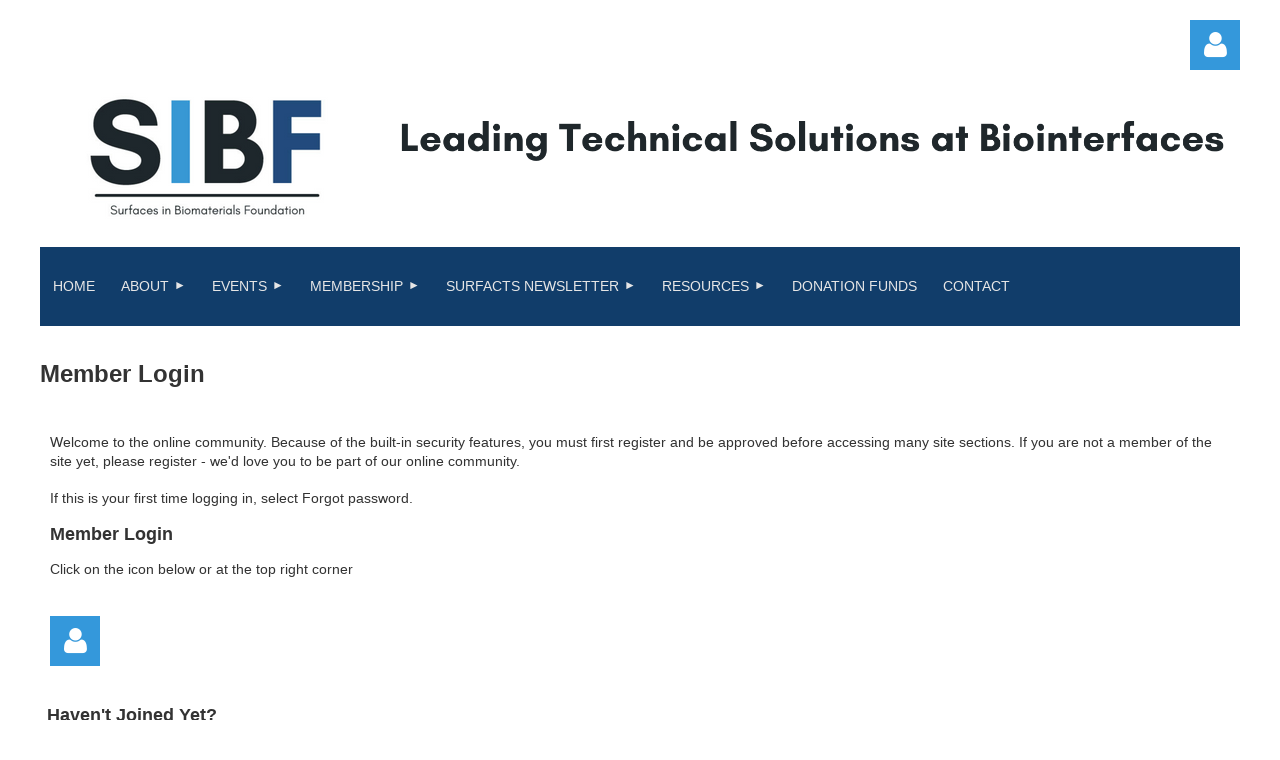

--- FILE ---
content_type: text/html; charset=utf-8
request_url: https://www.surfaces.org/Member-Log-in
body_size: 10232
content:
<!DOCTYPE html>
<html lang="en" class="no-js ">
	<head id="Head1">
<meta name="viewport" content="width=device-width, initial-scale=1.0">
<link href="https://sf.wildapricot.org/BuiltTheme/kaleidoscope_muskoka.v3.0/current/f20be45a/Styles/combined.css" rel="stylesheet" type="text/css" /><link href="https://www.surfaces.org/resources/theme/customStyles.css?t=637604831747180000" rel="stylesheet" type="text/css" /><link href="https://live-sf.wildapricot.org/WebUI/built9.11.0-db59b40/scripts/public/react/index-84b33b4.css" rel="stylesheet" type="text/css" /><link href="https://live-sf.wildapricot.org/WebUI/built9.11.0-db59b40/css/shared/ui/shared-ui-compiled.css" rel="stylesheet" type="text/css" /><script type="text/javascript" language="javascript" id="idJavaScriptEnvironment">var bonaPage_BuildVer='9.11.0-db59b40';
var bonaPage_AdminBackendUrl = '/admin/';
var bonaPage_StatRes='https://live-sf.wildapricot.org/WebUI/';
var bonaPage_InternalPageType = { isUndefinedPage : false,isWebPage : true,isAdminPage : false,isDialogPage : false,isSystemPage : false,isErrorPage : false,isError404Page : false };
var bonaPage_PageView = { isAnonymousView : true,isMemberView : false,isAdminView : false };
var WidgetMode = 0;
var bonaPage_IsUserAnonymous = true;
var bonaPage_ThemeVer='f20be45a0637604831747180000'; var bonaPage_ThemeId = 'kaleidoscope_muskoka.v3.0'; var bonaPage_ThemeVersion = '3.0';
var bonaPage_id='1075420'; version_id='';
if (bonaPage_InternalPageType && (bonaPage_InternalPageType.isSystemPage || bonaPage_InternalPageType.isWebPage) && window.self !== window.top) { var success = true; try { var tmp = top.location.href; if (!tmp) { top.location = self.location; } } catch (err) { try { if (self != top) { top.location = self.location; } } catch (err) { try { if (self != top) { top = self; } success = false; } catch (err) { success = false; } } success = false; } if (!success) { window.onload = function() { document.open('text/html', 'replace'); document.write('<ht'+'ml><he'+'ad></he'+'ad><bo'+'dy><h1>Wrong document context!</h1></bo'+'dy></ht'+'ml>'); document.close(); } } }
try { function waMetricsGlobalHandler(args) { if (WA.topWindow.waMetricsOuterGlobalHandler && typeof(WA.topWindow.waMetricsOuterGlobalHandler) === 'function') { WA.topWindow.waMetricsOuterGlobalHandler(args); }}} catch(err) {}
 try { if (parent && parent.BonaPage) parent.BonaPage.implementBonaPage(window); } catch (err) { }
try { document.write('<style type="text/css"> .WaHideIfJSEnabled, .HideIfJSEnabled { display: none; } </style>'); } catch(err) {}
var bonaPage_WebPackRootPath = 'https://live-sf.wildapricot.org/WebUI/built9.11.0-db59b40/scripts/public/react/';</script><script type="text/javascript" language="javascript" src="https://live-sf.wildapricot.org/WebUI/built9.11.0-db59b40/scripts/shared/bonapagetop/bonapagetop-compiled.js" id="idBonaPageTop"></script><script type="text/javascript" language="javascript" src="https://live-sf.wildapricot.org/WebUI/built9.11.0-db59b40/scripts/public/react/index-84b33b4.js" id="ReactPublicJs"></script><script type="text/javascript" language="javascript" src="https://live-sf.wildapricot.org/WebUI/built9.11.0-db59b40/scripts/shared/ui/shared-ui-compiled.js" id="idSharedJs"></script><script type="text/javascript" language="javascript" src="https://live-sf.wildapricot.org/WebUI/built9.11.0-db59b40/General.js" id=""></script><script type="text/javascript" language="javascript" src="https://sf.wildapricot.org/BuiltTheme/kaleidoscope_muskoka.v3.0/current/f20be45a/Scripts/combined.js" id=""></script><title>Surfaces in Biomaterials Foundation - Member Log-in</title>
<link rel="apple-touch-icon" sizes="180x180" href="/apple-touch-icon.png">
<link rel="icon" type="image/png" sizes="32x32" href="/favicon-32x32.png">
<link rel="icon" type="image/png" sizes="16x16" href="/favicon-16x16.png">
<link rel="manifest" href="/site.webmanifest">
<link rel="mask-icon" href="/safari-pinned-tab.svg" color="#5bbad5">
<meta name="msapplication-TileColor" content="#2b5797">
<meta name="theme-color" content="#ffffff"><link rel="search" type="application/opensearchdescription+xml" title="www.surfaces.org" href="/opensearch.ashx" /></head>
	<body id="PAGEID_1075420" class="publicContentView LayoutMain">
<div class="mLayout layoutMain" id="mLayout">

<div class="mobilePanelContainer">
<div id="id_MobilePanel" data-componentId="MobilePanel" class="WaPlaceHolder WaPlaceHolderMobilePanel" style="background-color:#113D6A;"><div style=""><div id="id_QFpB82d" class="WaGadgetOnly WaGadgetMobilePanel  gadgetStyleNone" style="" data-componentId="QFpB82d" ><div class="mobilePanel">
	
	<div class="mobilePanelButton buttonMenu" title="Menu">Menu</div>
<div class="mobilePanelButton buttonLogin" title="Log in">Log in</div>
<div class="menuInner">
		<ul class="firstLevel">
<li class=" ">
	<div class="item">
		<a href="https://www.surfaces.org/" title="Home"><span>Home</span></a>
</div>
</li>
	
<li class=" dir">
	<div class="item">
		<a href="https://www.surfaces.org/About" title="About"><span>About</span></a>
<ul class="secondLevel">
<li class=" ">
	<div class="item">
		<a href="https://www.surfaces.org/Mission" title="Mission"><span>Mission</span></a>
</div>
</li>
	
<li class=" dir">
	<div class="item">
		<a href="https://www.surfaces.org/page-1075458" title="SIBF Leadership"><span>SIBF Leadership</span></a>
<ul class="secondLevel">
<li class=" ">
	<div class="item">
		<a href="https://www.surfaces.org/Board-of-Directors" title="Board of Directors"><span>Board of Directors</span></a>
</div>
</li>
	
<li class=" ">
	<div class="item">
		<a href="https://www.surfaces.org/Committees" title="Committees"><span>Committees</span></a>
</div>
</li>
	
</ul>
</div>
</li>
	
<li class=" dir">
	<div class="item">
		<a href="https://www.surfaces.org/Awards" title="Awards"><span>Awards</span></a>
<ul class="secondLevel">
<li class=" ">
	<div class="item">
		<a href="https://www.surfaces.org/Student-Excellence-Award" title="Student Excellence Award"><span>Student Excellence Award</span></a>
</div>
</li>
	
<li class=" ">
	<div class="item">
		<a href="https://www.surfaces.org/Excellence-in-Biomaterials-Science-Award" title="Excellence in Biomaterials Science Award"><span>Excellence in Biomaterials Science Award</span></a>
</div>
</li>
	
<li class=" ">
	<div class="item">
		<a href="https://www.surfaces.org/Salvati" title="Dr. Lawrence Salvati, Jr. Award"><span>Dr. Lawrence Salvati, Jr. Award</span></a>
</div>
</li>
	
</ul>
</div>
</li>
	
</ul>
</div>
</li>
	
<li class=" dir">
	<div class="item">
		<a href="https://www.surfaces.org/_events" title="Events"><span>Events</span></a>
<ul class="secondLevel">
<li class=" dir">
	<div class="item">
		<a href="https://www.surfaces.org/BioInterface-Archives" title="BioInterface Archives"><span>BioInterface Archives</span></a>
<ul class="secondLevel">
<li class=" ">
	<div class="item">
		<a href="https://www.surfaces.org/BioInterface-2022" title="BioInterface 2022"><span>BioInterface 2022</span></a>
</div>
</li>
	
<li class=" dir">
	<div class="item">
		<a href="https://www.surfaces.org/BioInterface-2023" title="BioInterface 2023"><span>BioInterface 2023</span></a>
<ul class="secondLevel">
<li class=" ">
	<div class="item">
		<a href="https://www.surfaces.org/Keynote-Speaker" title="Keynote Speaker"><span>Keynote Speaker</span></a>
</div>
</li>
	
</ul>
</div>
</li>
	
<li class=" dir">
	<div class="item">
		<a href="https://www.surfaces.org/BioInterface-2024" title="BioInterface 2024"><span>BioInterface 2024</span></a>
<ul class="secondLevel">
<li class=" ">
	<div class="item">
		<a href="https://www.surfaces.org/Keynote-speaker2024" title="Keynote Speaker"><span>Keynote Speaker</span></a>
</div>
</li>
	
</ul>
</div>
</li>
	
</ul>
</div>
</li>
	
<li class=" dir">
	<div class="item">
		<a href="https://www.surfaces.org/BioInterface2025" title="BioInterface 2025"><span>BioInterface 2025</span></a>
<ul class="secondLevel">
<li class=" ">
	<div class="item">
		<a href="https://www.surfaces.org/page-1075461" title="2025 Keynote Speaker"><span>2025 Keynote Speaker</span></a>
</div>
</li>
	
</ul>
</div>
</li>
	
<li class=" ">
	<div class="item">
		<a href="https://www.surfaces.org/page-1075463" title="BioInterface 2026"><span>BioInterface 2026</span></a>
</div>
</li>
	
</ul>
</div>
</li>
	
<li class=" dir">
	<div class="item">
		<a href="https://www.surfaces.org/Membership" title="Membership"><span>Membership</span></a>
<ul class="secondLevel">
<li class=" ">
	<div class="item">
		<a href="https://www.surfaces.org/Member-Benefits" title="Member Benefits"><span>Member Benefits</span></a>
</div>
</li>
	
<li class=" ">
	<div class="item">
		<a href="https://www.surfaces.org/Join-Today" title="Join Today"><span>Join Today</span></a>
</div>
</li>
	
<li class=" ">
	<div class="item">
		<a href="https://www.surfaces.org/Renew-Your-Membership" title="Renew Your Membership"><span>Renew Your Membership</span></a>
</div>
</li>
	
<li class="sel ">
	<div class="item">
		<a href="https://www.surfaces.org/Member-Log-in" title="Member Log-in"><span>Member Log-in</span></a>
</div>
</li>
	
<li class=" ">
	<div class="item">
		<a href="https://www.surfaces.org/Members-Only" title="Member Directory"><span>Member Directory</span></a>
</div>
</li>
	
<li class=" ">
	<div class="item">
		<a href="https://www.surfaces.org/Supporting-Members" title="Supporting Members"><span>Supporting Members</span></a>
</div>
</li>
	
</ul>
</div>
</li>
	
<li class=" dir">
	<div class="item">
		<a href="https://www.surfaces.org/SurFACTS" title="SurFACTS Newsletter"><span>SurFACTS Newsletter</span></a>
<ul class="secondLevel">
<li class=" ">
	<div class="item">
		<a href="https://www.surfaces.org/SurFACTS-Archives" title="SurFACTS Archives"><span>SurFACTS Archives</span></a>
</div>
</li>
	
<li class=" ">
	<div class="item">
		<a href="https://www.surfaces.org/Advertise-in-our-Newsletter" title="Advertise in our Newsletter"><span>Advertise in our Newsletter</span></a>
</div>
</li>
	
</ul>
</div>
</li>
	
<li class=" dir">
	<div class="item">
		<a href="https://www.surfaces.org/SIBF-Resources" title="Resources"><span>Resources</span></a>
<ul class="secondLevel">
<li class=" ">
	<div class="item">
		<a href="https://www.surfaces.org/LinkedIn-Group" title="LinkedIn Group"><span>LinkedIn Group</span></a>
</div>
</li>
	
<li class=" ">
	<div class="item">
		<a href="https://www.surfaces.org/Mentorship" title="Mentorship"><span>Mentorship</span></a>
</div>
</li>
	
<li class=" ">
	<div class="item">
		<a href="https://www.surfaces.org/Career-Center" title="Career Center"><span>Career Center</span></a>
</div>
</li>
	
<li class=" ">
	<div class="item">
		<a href="https://www.surfaces.org/Professional-Links" title="Professional Links"><span>Professional Links</span></a>
</div>
</li>
	
</ul>
</div>
</li>
	
<li class=" ">
	<div class="item">
		<a href="https://www.surfaces.org/Donation-Funds" title="Donation Funds"><span>Donation Funds</span></a>
</div>
</li>
	
<li class=" ">
	<div class="item">
		<a href="https://www.surfaces.org/Contact" title="Contact"><span>Contact</span></a>
</div>
</li>
	
</ul>
	</div>

	<div class="loginInner">
<div class="loginContainerForm oAuthIsfalse">
<form method="post" action="https://www.surfaces.org/Sys/Login" id="id_QFpB82d_form" class="generalLoginBox"  data-disableInAdminMode="true">
<input type="hidden" name="ReturnUrl" id="id_QFpB82d_returnUrl" value="">
				<input type="hidden" name="browserData" id="id_QFpB82d_browserField">
<div class="loginUserName">
<div class="loginUserNameTextBox">
		<input name="email" type="text" maxlength="100" placeholder="Email"  id="id_QFpB82d_userName" tabindex="1" class="emailTextBoxControl"/>
	</div>
</div><div class="loginPassword">
<div class="loginPasswordTextBox">
		<input name="password" type="password" placeholder="Password" maxlength="50" id="id_QFpB82d_password" tabindex="2" class="passwordTextBoxControl" autocomplete="off"/>
	</div>
</div> 
    <input id="g-recaptcha-invisible_QFpB82d" name="g-recaptcha-invisible" value="recaptcha" type="hidden"/> 
    <div id="recapcha_placeholder_QFpB82d" style="display:none"></div>
    <span id="idReCaptchaValidator_QFpB82d" errorMessage="Please verify that you are not a robot" style="display:none" validatorType="method" ></span>
    <script>
        $("#idReCaptchaValidator_QFpB82d").on( "wavalidate", function(event, validationResult) {
            if (grecaptcha.getResponse(widgetId_QFpB82d).length == 0){
                grecaptcha.execute(widgetId_QFpB82d);	
                validationResult.shouldStopValidation = true;
                return;
            }

            validationResult.result = true;
        });
  
            var widgetId_QFpB82d;

            var onloadCallback_QFpB82d = function() {
                // Renders the HTML element with id 'recapcha_placeholder_QFpB82d' as a reCAPTCHA widget.
                // The id of the reCAPTCHA widget is assigned to 'widgetId_QFpB82d'.
                widgetId_QFpB82d = grecaptcha.render('recapcha_placeholder_QFpB82d', {
                'sitekey' : '6LfmM_UhAAAAAJSHT-BwkAlQgN0mMViOmaK7oEIV',
                'size': 'invisible',
                'callback': function(){
                    document.getElementById('g-recaptcha-invisible_QFpB82d').form.submit();
                },
                'theme' : 'light'
            });
        };
    </script>
	
    <script src="https://www.google.com/recaptcha/api.js?onload=onloadCallback_QFpB82d&render=explicit" async defer></script>

 <div class="loginActionRememberMe">
		<input id="id_QFpB82d_rememberMe" type="checkbox" name="rememberMe" tabindex="3" class="rememberMeCheckboxControl"/>
		<label for="id_QFpB82d_rememberMe">Remember me</label>
	</div>
<div class="loginPasswordForgot">
		<a href="https://www.surfaces.org/Sys/ResetPasswordRequest">Forgot password</a>
	</div>
<div class="loginAction">
	<input type="submit" name="ctl03$ctl02$loginViewControl$loginControl$Login" value="Log in" id="id_QFpB82d_loginAction" onclick="if (!browserInfo.clientCookiesEnabled()) {alert('Warning: browser cookies disabled. Please enable them to use this website.'); return false;}" tabindex="4" class="loginButton loginButtonControl"/>
</div></form></div>
</div>

</div>

<script type="text/javascript">

jq$(function()
{
	var gadget = jq$('#id_QFpB82d'),
		menuContainer = gadget.find('.menuInner'),
		loginContainer = gadget.find('.loginInner');

	gadget.find('.buttonMenu').on("click",function()
	{
		menuContainer.toggle();
		loginContainer.hide();
		jq$(this).toggleClass('active');
        jq$('.buttonLogin').removeClass('active');
		return false;
	});

	gadget.find('.buttonLogin').on("click",function()
	{
		loginContainer.toggle();
		menuContainer.hide();
		jq$(this).toggleClass('active');
        jq$('.buttonMenu').removeClass('active');
		return false;
	});

	gadget.find('.mobilePanel').on("click",function(event)
	{
        if( !(jq$(event.target).parents('.loginInner').size() || event.target.className == 'loginInner') )
        {
            menuContainer.hide();
            loginContainer.hide();
            jq$('.buttonLogin').removeClass('active');
            jq$('.buttonMenu').removeClass('active');
        }

        event.stopPropagation();
	});

	jq$('body').on("click",function()
	{
		menuContainer.hide();
		loginContainer.hide();
		jq$('.buttonLogin').removeClass('active');
        jq$('.buttonMenu').removeClass('active');
	});


	// login
	var browserField = document.getElementById('id_QFpB82d' + '_browserField');

	if (browserField)
	{
		browserField.value = browserInfo.getBrowserCapabilitiesData();
	}

	jq$('#id_QFpB82d' + '_form').FormValidate();
	jq$('.WaGadgetMobilePanel form').attr('data-disableInAdminMode', 'false');

});

</script></div></div>
</div></div>

		<!-- header zone -->
		<div class="zonePlace zoneHeader1">
<div id="idHeaderContentHolder" data-componentId="Header" class="WaPlaceHolder WaPlaceHolderHeader" style="background-color:#FFFFFF;"><div style="padding-top:20px;"><div id="id_HHdOKN1" data-componentId="HHdOKN1" class="WaLayoutContainerFirst" style=""><table cellspacing="0" cellpadding="0" class="WaLayoutTable" style=""><tr data-componentId="HHdOKN1_row" class="WaLayoutRow"><td id="id_tPNAuoV" data-componentId="tPNAuoV" class="WaLayoutItem" style="width:50%;"><div id="id_O98AeTB" class="WaLayoutPlaceHolder placeHolderContainer" data-componentId="O98AeTB" style=""><div style=""><div id="id_hzKB4nI" class="WaGadgetOnly WaGadgetContent  gadgetStyleNone" style="" data-componentId="hzKB4nI" ><div class="gadgetStyleBody gadgetContentEditableArea" style="" data-editableArea="0" data-areaHeight="auto">
<p><br></p></div>
</div></div></div></td><td style="" data-componentId="tPNAuoV_separator" class="WaLayoutSeparator"><div style="width: inherit;"></div></td><td id="id_d3KMEP6" data-componentId="d3KMEP6" class="WaLayoutItem" style="width:50%;"><div id="id_dkeATEK" class="WaLayoutPlaceHolder placeHolderContainer" data-componentId="dkeATEK" style=""><div style=""><div id="id_p9JicAX" class="WaGadgetOnly WaGadgetLoginForm  gadgetStyleNone" style="" data-componentId="p9JicAX" ><link rel="stylesheet" type="text/css" href="https://kit-pro.fontawesome.com/releases/latest/css/pro.min.css" />
<div class="loginContainer alignRight">
  <div class="loginContainerInner">
    <a id="id_p9JicAX_loginLink" class="loginLink">Log in</a>
    <div id="id_p9JicAX_loginContainer" class="loginPanel">
      <div class="loginContainerForm oAuthIsfalse">
        <div class="loginContainerFormInner">
          <form method="post" action="https://www.surfaces.org/Sys/Login" id="id_p9JicAX_form" class="generalLoginBox"  data-disableInAdminMode="true">
<input type="hidden" name="ReturnUrl" id="id_p9JicAX_returnUrl" value="">
            <input type="hidden" name="CurrentUrl" id="id_p9JicAX_currentUrl" value="/Member-Log-in">
            <input type="hidden" name="browserData" id="id_p9JicAX_browserField">
            <div class="loginUserName">
<div class="loginUserNameTextBox">
		<input name="email" type="text" maxlength="100" placeholder="Email"  id="id_p9JicAX_userName" tabindex="1" class="emailTextBoxControl"/>
	</div>
</div><div class="loginPassword">
    <div class="loginPasswordTextBox">
		<div class="password-wrapper">
			<input 
				name="password" 
				type="password" 
placeholder="Password" 
				maxlength="50" 
				id="id_p9JicAX_password" 
				tabindex="2" 
				class="passwordTextBoxControl" 
				autocomplete="off"
			/>
			<i class="fa fa-eye-slash toggle-password" toggle="#id_p9JicAX_password"></i>
		</div>
    </div>
</div>
<script>
  if (!window.__passwordToggleInitialized) {
    window.__passwordToggleInitialized = true;

    $(document).ready(function () {
      $('.toggle-password').each(function () {
        const $icon = $(this);
        const selector = $icon.attr('toggle');
        if (!selector) return;

        const $input = selector.startsWith('#') ? $(selector) : $('#' + selector);
        if (!$input.length) return;

        $icon.on('click', function () {
          try {
            const inputEl = $input[0];
            const currentType = inputEl.getAttribute('type');

            if (currentType === 'password') {
              inputEl.setAttribute('type', 'text');
              $icon.removeClass('fa-eye-slash').addClass('fa-eye');
            } else {
              inputEl.setAttribute('type', 'password');
              $icon.removeClass('fa-eye').addClass('fa-eye-slash');
            }
          } catch (err) {
            console.warn('Password toggle error:', err.message);
          }
        });
      });
    });
  }
</script>
	  
             
    <input id="g-recaptcha-invisible_p9JicAX" name="g-recaptcha-invisible" value="recaptcha" type="hidden"/> 
    <div id="recapcha_placeholder_p9JicAX" style="display:none"></div>
    <span id="idReCaptchaValidator_p9JicAX" errorMessage="Please verify that you are not a robot" style="display:none" validatorType="method" ></span>
    <script>
        $("#idReCaptchaValidator_p9JicAX").on( "wavalidate", function(event, validationResult) {
            if (grecaptcha.getResponse(widgetId_p9JicAX).length == 0){
                grecaptcha.execute(widgetId_p9JicAX);	
                validationResult.shouldStopValidation = true;
                return;
            }

            validationResult.result = true;
        });
  
            var widgetId_p9JicAX;

            var onloadCallback_p9JicAX = function() {
                // Renders the HTML element with id 'recapcha_placeholder_p9JicAX' as a reCAPTCHA widget.
                // The id of the reCAPTCHA widget is assigned to 'widgetId_p9JicAX'.
                widgetId_p9JicAX = grecaptcha.render('recapcha_placeholder_p9JicAX', {
                'sitekey' : '6LfmM_UhAAAAAJSHT-BwkAlQgN0mMViOmaK7oEIV',
                'size': 'invisible',
                'callback': function(){
                    document.getElementById('g-recaptcha-invisible_p9JicAX').form.submit();
                },
                'theme' : 'light'
            });
        };
    </script>
	
    <script src="https://www.google.com/recaptcha/api.js?onload=onloadCallback_p9JicAX&render=explicit" async defer></script>

  
      <div class="loginActionRememberMe">
		<input id="id_p9JicAX_rememberMe" type="checkbox" name="rememberMe" tabindex="3" class="rememberMeCheckboxControl"/>
		<label for="id_p9JicAX_rememberMe">Remember me</label>
	</div>
<div class="loginAction">
	<input type="submit" name="ctl03$ctl02$loginViewControl$loginControl$Login" value="Log in" id="id_p9JicAX_loginAction" onclick="if (!WA.isWidgetMode && !browserInfo.clientCookiesEnabled()) {alert('Warning: browser cookies disabled. Please enable them to use this website.'); return false;}" tabindex="4" class="loginButton loginButtonControl"/>
</div><div class="loginPasswordForgot">
		<a rel="nofollow" href="https://www.surfaces.org/Sys/ResetPasswordRequest">Forgot password</a>
	</div>
</form></div>
      </div>
    </div>
  </div>
</div>
<script>
  jq$(function() {
    var gadgetId = jq$('#id_p9JicAX'),
        containerBox = gadgetId.find('.loginPanel'),
        loginLink = gadgetId.find('.loginLink'),
        transitionTime = 300;

    containerBox.isOpening = false;

    loginLink.on('click', function(e) {
      if (containerBox.css("visibility") == 'visible') {
        loginLink.removeClass('hover');
        containerBox.animate({ 'opacity': '0' }, transitionTime, function() {
          containerBox.css('visibility','hidden');
          containerBox.css('display','none');
        });
      } else {
        loginLink.addClass('hover');
        containerBox.isOpening = true;
        containerBox.css('display','block');
        containerBox.css('visibility','visible');
        containerBox.animate({ 'opacity': '1' }, transitionTime, function() {
          containerBox.isOpening = false;
        });
      }
    });

    containerBox.on('click', function(e) { e.stopPropagation(); });

    jq$('body').on('click', function() {
      if (containerBox.css("visibility") == 'visible' && !containerBox.isOpening) {
        loginLink.removeClass('hover');
        containerBox.animate({ 'opacity': '0' }, transitionTime, function() {
          containerBox.css('visibility','hidden');
          containerBox.css('display','none');
        });
      }
    });

    var browserField = document.getElementById('id_p9JicAX' + '_browserField');

    if (browserField) {
      browserField.value = browserInfo.getBrowserCapabilitiesData();
    }

    jq$('#id_p9JicAX' + '_form').FormValidate();
    jq$('.WaGadgetLoginForm form').attr('data-disableInAdminMode', 'false');
  });
</script>
</div></div></div></td></tr></table> </div><div id="id_pKCjUSP" data-componentId="pKCjUSP" class="WaLayoutContainerLast" style=""><table cellspacing="0" cellpadding="0" class="WaLayoutTable" style=""><tr data-componentId="pKCjUSP_row" class="WaLayoutRow"><td id="id_LeEiJMH" data-componentId="LeEiJMH" class="WaLayoutItem" style="width:28%;"><div id="id_gYSDpvV" class="WaLayoutPlaceHolder placeHolderContainer" data-componentId="gYSDpvV" style=""><div style=""><div id="id_cyq2WOC" class="WaGadgetOnly WaGadgetContent  gadgetStyleNone" style="" data-componentId="cyq2WOC" ><div class="gadgetStyleBody gadgetContentEditableArea" style="padding-top:0px;padding-left:45px;" data-editableArea="0" data-areaHeight="auto">
<img src="/resources/Pictures/Untitled%20design%20(16).png" alt="" title="" border="0"></div>
</div></div></div></td><td style="" data-componentId="LeEiJMH_separator" class="WaLayoutSeparator"><div style="width: inherit;"></div></td><td id="id_uqzSOsf" data-componentId="uqzSOsf" class="WaLayoutItem" style="width:72%;"><div id="id_Q1QAIMw" class="WaLayoutPlaceHolder placeHolderContainer" data-componentId="Q1QAIMw" style=""><div style=""><div id="id_OfcHYbK" class="WaGadgetOnly WaGadgetHeadline  gadgetStyleNone" style="" data-componentId="OfcHYbK" ><div class="gadgetStyleBody gadgetContentEditableArea" style="" data-editableArea="0" data-areaHeight="auto">
<img src="/resources/Pictures/Website%20Homepage%20Header.png" alt="" title="" border="0" style="margin: -50px 0px;"><br></div>
</div></div></div></td></tr></table> </div></div>
</div></div>
		<div class="zonePlace zoneHeader2">
<div id="id_Header1" data-componentId="Header1" class="WaPlaceHolder WaPlaceHolderHeader1" style="background-color:transparent;"><div style=""><div id="id_JpFJ3Gl" data-componentId="JpFJ3Gl" class="WaLayoutContainerOnly" style="background-color:transparent;"><table cellspacing="0" cellpadding="0" class="WaLayoutTable" style=""><tr data-componentId="JpFJ3Gl_row" class="WaLayoutRow"><td id="id_bBoPpMR" data-componentId="bBoPpMR" class="WaLayoutItem" style="width:100%;"><div id="id_ClYQFGL" class="WaLayoutPlaceHolder placeHolderContainer" data-componentId="ClYQFGL" style=""><div style=""><div id="id_svVLY2a" class="WaGadgetOnly WaGadgetMenuHorizontal  gadgetStyleNone" style="" data-componentId="svVLY2a" ><div class="menuBackground"></div>
<div class="menuInner">
	<ul class="firstLevel">
<li class=" ">
	<div class="item">
		<a href="https://www.surfaces.org/" title="Home"><span>Home</span></a>
</div>
</li>
	
<li class=" dir">
	<div class="item">
		<a href="https://www.surfaces.org/About" title="About"><span>About</span></a>
<ul class="secondLevel">
<li class=" ">
	<div class="item">
		<a href="https://www.surfaces.org/Mission" title="Mission"><span>Mission</span></a>
</div>
</li>
	
<li class=" dir">
	<div class="item">
		<a href="https://www.surfaces.org/page-1075458" title="SIBF Leadership"><span>SIBF Leadership</span></a>
<ul class="secondLevel">
<li class=" ">
	<div class="item">
		<a href="https://www.surfaces.org/Board-of-Directors" title="Board of Directors"><span>Board of Directors</span></a>
</div>
</li>
	
<li class=" ">
	<div class="item">
		<a href="https://www.surfaces.org/Committees" title="Committees"><span>Committees</span></a>
</div>
</li>
	
</ul>
</div>
</li>
	
<li class=" dir">
	<div class="item">
		<a href="https://www.surfaces.org/Awards" title="Awards"><span>Awards</span></a>
<ul class="secondLevel">
<li class=" ">
	<div class="item">
		<a href="https://www.surfaces.org/Student-Excellence-Award" title="Student Excellence Award"><span>Student Excellence Award</span></a>
</div>
</li>
	
<li class=" ">
	<div class="item">
		<a href="https://www.surfaces.org/Excellence-in-Biomaterials-Science-Award" title="Excellence in Biomaterials Science Award"><span>Excellence in Biomaterials Science Award</span></a>
</div>
</li>
	
<li class=" ">
	<div class="item">
		<a href="https://www.surfaces.org/Salvati" title="Dr. Lawrence Salvati, Jr. Award"><span>Dr. Lawrence Salvati, Jr. Award</span></a>
</div>
</li>
	
</ul>
</div>
</li>
	
</ul>
</div>
</li>
	
<li class=" dir">
	<div class="item">
		<a href="https://www.surfaces.org/_events" title="Events"><span>Events</span></a>
<ul class="secondLevel">
<li class=" dir">
	<div class="item">
		<a href="https://www.surfaces.org/BioInterface-Archives" title="BioInterface Archives"><span>BioInterface Archives</span></a>
<ul class="secondLevel">
<li class=" ">
	<div class="item">
		<a href="https://www.surfaces.org/BioInterface-2022" title="BioInterface 2022"><span>BioInterface 2022</span></a>
</div>
</li>
	
<li class=" dir">
	<div class="item">
		<a href="https://www.surfaces.org/BioInterface-2023" title="BioInterface 2023"><span>BioInterface 2023</span></a>
<ul class="secondLevel">
<li class=" ">
	<div class="item">
		<a href="https://www.surfaces.org/Keynote-Speaker" title="Keynote Speaker"><span>Keynote Speaker</span></a>
</div>
</li>
	
</ul>
</div>
</li>
	
<li class=" dir">
	<div class="item">
		<a href="https://www.surfaces.org/BioInterface-2024" title="BioInterface 2024"><span>BioInterface 2024</span></a>
<ul class="secondLevel">
<li class=" ">
	<div class="item">
		<a href="https://www.surfaces.org/Keynote-speaker2024" title="Keynote Speaker"><span>Keynote Speaker</span></a>
</div>
</li>
	
</ul>
</div>
</li>
	
</ul>
</div>
</li>
	
<li class=" dir">
	<div class="item">
		<a href="https://www.surfaces.org/BioInterface2025" title="BioInterface 2025"><span>BioInterface 2025</span></a>
<ul class="secondLevel">
<li class=" ">
	<div class="item">
		<a href="https://www.surfaces.org/page-1075461" title="2025 Keynote Speaker"><span>2025 Keynote Speaker</span></a>
</div>
</li>
	
</ul>
</div>
</li>
	
<li class=" ">
	<div class="item">
		<a href="https://www.surfaces.org/page-1075463" title="BioInterface 2026"><span>BioInterface 2026</span></a>
</div>
</li>
	
</ul>
</div>
</li>
	
<li class=" dir">
	<div class="item">
		<a href="https://www.surfaces.org/Membership" title="Membership"><span>Membership</span></a>
<ul class="secondLevel">
<li class=" ">
	<div class="item">
		<a href="https://www.surfaces.org/Member-Benefits" title="Member Benefits"><span>Member Benefits</span></a>
</div>
</li>
	
<li class=" ">
	<div class="item">
		<a href="https://www.surfaces.org/Join-Today" title="Join Today"><span>Join Today</span></a>
</div>
</li>
	
<li class=" ">
	<div class="item">
		<a href="https://www.surfaces.org/Renew-Your-Membership" title="Renew Your Membership"><span>Renew Your Membership</span></a>
</div>
</li>
	
<li class="sel ">
	<div class="item">
		<a href="https://www.surfaces.org/Member-Log-in" title="Member Log-in"><span>Member Log-in</span></a>
</div>
</li>
	
<li class=" ">
	<div class="item">
		<a href="https://www.surfaces.org/Members-Only" title="Member Directory"><span>Member Directory</span></a>
</div>
</li>
	
<li class=" ">
	<div class="item">
		<a href="https://www.surfaces.org/Supporting-Members" title="Supporting Members"><span>Supporting Members</span></a>
</div>
</li>
	
</ul>
</div>
</li>
	
<li class=" dir">
	<div class="item">
		<a href="https://www.surfaces.org/SurFACTS" title="SurFACTS Newsletter"><span>SurFACTS Newsletter</span></a>
<ul class="secondLevel">
<li class=" ">
	<div class="item">
		<a href="https://www.surfaces.org/SurFACTS-Archives" title="SurFACTS Archives"><span>SurFACTS Archives</span></a>
</div>
</li>
	
<li class=" ">
	<div class="item">
		<a href="https://www.surfaces.org/Advertise-in-our-Newsletter" title="Advertise in our Newsletter"><span>Advertise in our Newsletter</span></a>
</div>
</li>
	
</ul>
</div>
</li>
	
<li class=" dir">
	<div class="item">
		<a href="https://www.surfaces.org/SIBF-Resources" title="Resources"><span>Resources</span></a>
<ul class="secondLevel">
<li class=" ">
	<div class="item">
		<a href="https://www.surfaces.org/LinkedIn-Group" title="LinkedIn Group"><span>LinkedIn Group</span></a>
</div>
</li>
	
<li class=" ">
	<div class="item">
		<a href="https://www.surfaces.org/Mentorship" title="Mentorship"><span>Mentorship</span></a>
</div>
</li>
	
<li class=" ">
	<div class="item">
		<a href="https://www.surfaces.org/Career-Center" title="Career Center"><span>Career Center</span></a>
</div>
</li>
	
<li class=" ">
	<div class="item">
		<a href="https://www.surfaces.org/Professional-Links" title="Professional Links"><span>Professional Links</span></a>
</div>
</li>
	
</ul>
</div>
</li>
	
<li class=" ">
	<div class="item">
		<a href="https://www.surfaces.org/Donation-Funds" title="Donation Funds"><span>Donation Funds</span></a>
</div>
</li>
	
<li class=" ">
	<div class="item">
		<a href="https://www.surfaces.org/Contact" title="Contact"><span>Contact</span></a>
</div>
</li>
	
</ul>
</div>


<script type="text/javascript">

	jq$(function()
	{

		WebFont.load({
			custom: {
				families: ['Ubuntu', 'Ubuntu condensed']
			},
			active: function()
			{
				resizeMenu();
			}
		});


		var gadgetHorMenu = jq$('#id_svVLY2a'),
			gadgetHorMenuContainer = gadgetHorMenu.find('.menuInner'),
			firstLevelMenu = gadgetHorMenu.find('ul.firstLevel'),
			holderInitialMenu = firstLevelMenu.children(),
			outsideItems = null,
			phantomElement = '<li class="phantom"><div class="item"><a href="#"><span>&#x2261;</span></a><ul class="secondLevel"></ul></div></li>',
			placeHolder = gadgetHorMenu.parents('.WaLayoutPlaceHolder'),
			placeHolderId = placeHolder && placeHolder.attr('data-componentId'),
			mobileState = false,
			isTouchSupported = !!(('ontouchstart' in window) || (window.DocumentTouch && document instanceof DocumentTouch) || (navigator.msPointerEnabled && navigator.msMaxTouchPoints));


		function resizeMenu()
		{
			var i,
				len,
				fitMenuWidth = 0,
				menuItemPhantomWidth = 80;

			firstLevelMenu.html( holderInitialMenu).removeClass('adapted').css({ width: 'auto' }); // restore initial menu

			if( firstLevelMenu.width() > gadgetHorMenuContainer.width() ) // if menu oversize
			{
				menuItemPhantomWidth = firstLevelMenu.addClass('adapted').append( phantomElement).children('.phantom').width();

				for( i = 0, len = holderInitialMenu.size(); i <= len; i++ )
				{
					fitMenuWidth += jq$( holderInitialMenu.get(i) ).width();

					if( fitMenuWidth + menuItemPhantomWidth > gadgetHorMenuContainer.width() )
					{
						outsideItems = firstLevelMenu.children(':gt('+(i-1)+'):not(.phantom)').remove();
						firstLevelMenu.find('.phantom > .item > ul').append( outsideItems);
						gadgetHorMenuContainer.css('overflow','visible');
						break;
					}
				}
				gadgetHorMenu.find('.phantom > .item > a').click(function(){ return false; });
			}

			disableFirstTouch();

			firstLevelMenu.css( 'width', '' ); // restore initial menu width
			firstLevelMenu.children().removeClass('last-child').eq(-1).addClass('last-child'); // add last-child mark
		}

		jq$(window).resize(function()
		{
			resizeMenu();
		});

		function onLayoutColumnResized(sender, args)
		{
			args = args || {};

			if (placeHolderId && (placeHolderId == args.leftColPlaceHolderId || placeHolderId == args.rightColPlaceHolderId))
			{
				resizeMenu();
			}
		}

		BonaPage.addPageStateHandler(BonaPage.PAGE_PARSED, function() { WA.Gadgets.LayoutColumnResized.addHandler(onLayoutColumnResized); });
		BonaPage.addPageStateHandler(BonaPage.PAGE_UNLOADED, function() { WA.Gadgets.LayoutColumnResized.removeHandler(onLayoutColumnResized); });


        function disableFirstTouch()
        {
          if (!isTouchSupported) return;

          jq$('#id_svVLY2a').find('.menuInner li.dir > .item > a').on( 'click', function(event)
          {
            if( !this.touchCounter )
              this.touchCounter = 0;

            if( this.touchCounter >= 1 )
            {
              this.touchCounter = 0;
              return true;
            }
            this.touchCounter++;

            if (!mobileState)
            {
              WA.stopEventDefault(event);
            }
          });

          jq$('#id_svVLY2a').find('.menuInner li.dir > .item > a').on( 'mouseout', function(event)
          {
            if( !this.touchCounter )
              this.touchCounter = 0;
            this.touchCounter = 0;
          });
        }

        disableFirstTouch();

	});
</script></div></div></div></td></tr></table> </div></div>
</div></div>
		<!-- /header zone -->

<!-- content zone -->
	<div class="zonePlace zoneContent">
<div id="idPrimaryContentBlock1Content" data-componentId="Content" class="WaPlaceHolder WaPlaceHolderContent" style=""><div style="padding-top:0px;padding-bottom:10px;"><div id="id_UxGEl3I" data-componentId="UxGEl3I" class="WaLayoutContainerFirst" style="margin-top:0px;"><table cellspacing="0" cellpadding="0" class="WaLayoutTable" style=""><tr data-componentId="UxGEl3I_row" class="WaLayoutRow"><td id="id_8FzKXxc" data-componentId="8FzKXxc" class="WaLayoutItem" style="width:27%;"></td><td style="" data-componentId="8FzKXxc_separator" class="WaLayoutSeparator"><div style="width: inherit;"></div></td><td id="id_nK3TAar" data-componentId="nK3TAar" class="WaLayoutItem" style="width:54%;"></td><td style="" data-componentId="nK3TAar_separator" class="WaLayoutSeparator"><div style="width: inherit;"></div></td><td id="id_OBPTm39" data-componentId="OBPTm39" class="WaLayoutItem" style="width:18%;"></td></tr></table> </div><div id="id_Gs8OTKq" data-componentId="Gs8OTKq" class="WaLayoutContainer" style=""><table cellspacing="0" cellpadding="0" class="WaLayoutTable" style=""><tr data-componentId="Gs8OTKq_row" class="WaLayoutRow"><td id="id_PBBBqjG" data-componentId="PBBBqjG" class="WaLayoutItem" style="width:100%;"><div id="id_YeOAD2B" class="WaLayoutPlaceHolder placeHolderContainer" data-componentId="YeOAD2B" style=""><div style=""><div id="id_5DveDoT" class="WaGadgetOnly WaGadgetHeadline  gadgetStyleNone" style="background-color:transparent;" data-componentId="5DveDoT" ><div class="gadgetStyleBody gadgetContentEditableArea" style="padding-top:11px;padding-bottom:4px;" data-editableArea="0" data-areaHeight="auto">
<p><font style="font-size: 24px;"><strong>Member Login</strong></font></p></div>
</div></div></div></td></tr></table> </div><div id="id_6qVKkpF" data-componentId="6qVKkpF" class="WaLayoutContainer" style="background-color:#FFFFFF;"><table cellspacing="0" cellpadding="0" class="WaLayoutTable" style=""><tr data-componentId="6qVKkpF_row" class="WaLayoutRow"><td id="id_1ZfoaAQ" data-componentId="1ZfoaAQ" class="WaLayoutItem" style="width:100%;"><div id="id_1O6wII7" class="WaLayoutPlaceHolder placeHolderContainer" data-componentId="1O6wII7" style=""><div style="padding-top:10px;padding-right:10px;padding-bottom:10px;padding-left:10px;"><div id="id_EmBegtU" data-componentId="EmBegtU" class="WaLayoutContainerOnly" style=""><table cellspacing="0" cellpadding="0" class="WaLayoutTable" style=""><tr data-componentId="EmBegtU_row" class="WaLayoutRow"><td id="id_MJeWGWL" data-componentId="MJeWGWL" class="WaLayoutItem" style="width:100%;"><div id="id_BGTZ3dD" class="WaLayoutPlaceHolder placeHolderContainer" data-componentId="BGTZ3dD" style=""><div style=""><div id="id_EgS9duj" class="WaGadgetFirst WaGadgetContent  gadgetStyleNone" style="" data-componentId="EgS9duj" ><div class="gadgetStyleBody gadgetContentEditableArea" style="" data-editableArea="0" data-areaHeight="auto">
<table cellspacing="0" cellpadding="0">
  <tbody>
    <tr>
      <td style="background-color: transparent; line-height: 18px;">
        <p><font style="font-size: 14px;">Welcome to the&nbsp;online community. Because of the built-in security features, you must first register and be approved before accessing many site sections. If you are not a member of the site yet, please&nbsp;register&nbsp;- we'd love you to be part of our online community.&nbsp;</font></p><p><font style="font-size: 14px;">If this is your first time logging in, select Forgot password.</font></p><p><font style="font-size: 14px;"></font><strong>Member Login</strong></p><p style="line-height: 12px;"><font style="font-size: 14px;">Click on the icon below or at the top right corner</font></p><p style="line-height: 12px;"><font style="font-size: 14px;"><br></font></p></td></tr></tbody></table></div>
</div><div id="id_E7aDY8y" class="WaGadgetLast WaGadgetLoginForm  gadgetStyleNone" style="" data-componentId="E7aDY8y" ><link rel="stylesheet" type="text/css" href="https://kit-pro.fontawesome.com/releases/latest/css/pro.min.css" />
<div class="loginContainer alignLeft">
  <div class="loginContainerInner">
    <a id="id_E7aDY8y_loginLink" class="loginLink">Log in</a>
    <div id="id_E7aDY8y_loginContainer" class="loginPanel">
      <div class="loginContainerForm oAuthIsfalse">
        <div class="loginContainerFormInner">
          <form method="post" action="https://www.surfaces.org/Sys/Login" id="id_E7aDY8y_form" class="generalLoginBox"  data-disableInAdminMode="true">
<input type="hidden" name="ReturnUrl" id="id_E7aDY8y_returnUrl" value="">
            <input type="hidden" name="CurrentUrl" id="id_E7aDY8y_currentUrl" value="/Member-Log-in">
            <input type="hidden" name="browserData" id="id_E7aDY8y_browserField">
            <div class="loginUserName">
<div class="loginUserNameTextBox">
		<input name="email" type="text" maxlength="100" placeholder="Email"  id="id_E7aDY8y_userName" tabindex="1" class="emailTextBoxControl"/>
	</div>
</div><div class="loginPassword">
    <div class="loginPasswordTextBox">
		<div class="password-wrapper">
			<input 
				name="password" 
				type="password" 
placeholder="Password" 
				maxlength="50" 
				id="id_E7aDY8y_password" 
				tabindex="2" 
				class="passwordTextBoxControl" 
				autocomplete="off"
			/>
			<i class="fa fa-eye-slash toggle-password" toggle="#id_E7aDY8y_password"></i>
		</div>
    </div>
</div>
<script>
  if (!window.__passwordToggleInitialized) {
    window.__passwordToggleInitialized = true;

    $(document).ready(function () {
      $('.toggle-password').each(function () {
        const $icon = $(this);
        const selector = $icon.attr('toggle');
        if (!selector) return;

        const $input = selector.startsWith('#') ? $(selector) : $('#' + selector);
        if (!$input.length) return;

        $icon.on('click', function () {
          try {
            const inputEl = $input[0];
            const currentType = inputEl.getAttribute('type');

            if (currentType === 'password') {
              inputEl.setAttribute('type', 'text');
              $icon.removeClass('fa-eye-slash').addClass('fa-eye');
            } else {
              inputEl.setAttribute('type', 'password');
              $icon.removeClass('fa-eye').addClass('fa-eye-slash');
            }
          } catch (err) {
            console.warn('Password toggle error:', err.message);
          }
        });
      });
    });
  }
</script>
	  
             
    <input id="g-recaptcha-invisible_E7aDY8y" name="g-recaptcha-invisible" value="recaptcha" type="hidden"/> 
    <div id="recapcha_placeholder_E7aDY8y" style="display:none"></div>
    <span id="idReCaptchaValidator_E7aDY8y" errorMessage="Please verify that you are not a robot" style="display:none" validatorType="method" ></span>
    <script>
        $("#idReCaptchaValidator_E7aDY8y").on( "wavalidate", function(event, validationResult) {
            if (grecaptcha.getResponse(widgetId_E7aDY8y).length == 0){
                grecaptcha.execute(widgetId_E7aDY8y);	
                validationResult.shouldStopValidation = true;
                return;
            }

            validationResult.result = true;
        });
  
            var widgetId_E7aDY8y;

            var onloadCallback_E7aDY8y = function() {
                // Renders the HTML element with id 'recapcha_placeholder_E7aDY8y' as a reCAPTCHA widget.
                // The id of the reCAPTCHA widget is assigned to 'widgetId_E7aDY8y'.
                widgetId_E7aDY8y = grecaptcha.render('recapcha_placeholder_E7aDY8y', {
                'sitekey' : '6LfmM_UhAAAAAJSHT-BwkAlQgN0mMViOmaK7oEIV',
                'size': 'invisible',
                'callback': function(){
                    document.getElementById('g-recaptcha-invisible_E7aDY8y').form.submit();
                },
                'theme' : 'light'
            });
        };
    </script>
	
    <script src="https://www.google.com/recaptcha/api.js?onload=onloadCallback_E7aDY8y&render=explicit" async defer></script>

  
      <div class="loginActionRememberMe">
		<input id="id_E7aDY8y_rememberMe" type="checkbox" name="rememberMe" tabindex="3" class="rememberMeCheckboxControl"/>
		<label for="id_E7aDY8y_rememberMe">Remember me</label>
	</div>
<div class="loginAction">
	<input type="submit" name="ctl03$ctl02$loginViewControl$loginControl$Login" value="Log in" id="id_E7aDY8y_loginAction" onclick="if (!WA.isWidgetMode && !browserInfo.clientCookiesEnabled()) {alert('Warning: browser cookies disabled. Please enable them to use this website.'); return false;}" tabindex="4" class="loginButton loginButtonControl"/>
</div><div class="loginPasswordForgot">
		<a rel="nofollow" href="https://www.surfaces.org/Sys/ResetPasswordRequest">Forgot password</a>
	</div>
</form></div>
      </div>
    </div>
  </div>
</div>
<script>
  jq$(function() {
    var gadgetId = jq$('#id_E7aDY8y'),
        containerBox = gadgetId.find('.loginPanel'),
        loginLink = gadgetId.find('.loginLink'),
        transitionTime = 300;

    containerBox.isOpening = false;

    loginLink.on('click', function(e) {
      if (containerBox.css("visibility") == 'visible') {
        loginLink.removeClass('hover');
        containerBox.animate({ 'opacity': '0' }, transitionTime, function() {
          containerBox.css('visibility','hidden');
          containerBox.css('display','none');
        });
      } else {
        loginLink.addClass('hover');
        containerBox.isOpening = true;
        containerBox.css('display','block');
        containerBox.css('visibility','visible');
        containerBox.animate({ 'opacity': '1' }, transitionTime, function() {
          containerBox.isOpening = false;
        });
      }
    });

    containerBox.on('click', function(e) { e.stopPropagation(); });

    jq$('body').on('click', function() {
      if (containerBox.css("visibility") == 'visible' && !containerBox.isOpening) {
        loginLink.removeClass('hover');
        containerBox.animate({ 'opacity': '0' }, transitionTime, function() {
          containerBox.css('visibility','hidden');
          containerBox.css('display','none');
        });
      }
    });

    var browserField = document.getElementById('id_E7aDY8y' + '_browserField');

    if (browserField) {
      browserField.value = browserInfo.getBrowserCapabilitiesData();
    }

    jq$('#id_E7aDY8y' + '_form').FormValidate();
    jq$('.WaGadgetLoginForm form').attr('data-disableInAdminMode', 'false');
  });
</script>
</div></div></div></td></tr></table> </div></div></div></td></tr></table> </div><div id="id_FUUiuJz" class="WaGadget WaGadgetContent  gadgetStyleNone" style="background-color:#FFFFFF;" data-componentId="FUUiuJz" ><div class="gadgetStyleBody gadgetContentEditableArea" style="padding-top:10px;padding-bottom:9px;padding-left:7px;" data-editableArea="0" data-areaHeight="auto">
<p style="line-height: 18px;"><strong>Haven't Joined Yet?</strong><br><font style="font-size: 14px;"><a href="/page-1075391" target="_blank">Join Today!</a></font></p></div>
</div><div id="id_9VGWgIi" class="WaGadget WaGadgetContent  gadgetStyleNone" style="" data-componentId="9VGWgIi" ><div class="gadgetStyleBody gadgetContentEditableArea" style="" data-editableArea="0" data-areaHeight="auto">
<p><font style="font-size: 14px;">If you have any questions about membership, please contact <a href="mailto:info@surfaces.org" target="_blank">info@surfaces.org.</a></font></p></div>
</div><div id="id_gbqSVRB" data-componentId="gbqSVRB" class="WaLayoutContainerLast" style="margin-bottom:0px;"><table cellspacing="0" cellpadding="0" class="WaLayoutTable" style=""><tr data-componentId="gbqSVRB_row" class="WaLayoutRow"><td id="id_gY9kx8S" data-componentId="gY9kx8S" class="WaLayoutItem" style="background-color:#CDA44B;width:50%;"></td><td style="width:10px;" data-componentId="gY9kx8S_separator" class="WaLayoutSeparator"><div style="width: inherit;"></div></td><td id="id_2zoXLn6" data-componentId="2zoXLn6" class="WaLayoutItem" style="background-color:#C8435F;width:50%;"></td></tr></table> </div></div>
</div></div>
	<!-- /content zone -->

<!-- footer zone -->
		<div class="zonePlace zoneFooter1">
</div>
		<div class="zonePlace zoneFooter2">
<div id="id_Footer1" data-componentId="Footer1" class="WaPlaceHolder WaPlaceHolderFooter1" style="background-image:url(&#39;https://sf.wildapricot.org/none&#39;);background-position:left top;background-color:#113D6B;"><div style="padding-top:20px;padding-right:20px;padding-bottom:20px;padding-left:20px;"><div id="id_cREoUYu" data-componentId="cREoUYu" class="WaLayoutContainerOnly" style="background-color:transparent;"><table cellspacing="0" cellpadding="0" class="WaLayoutTable" style=""><tr data-componentId="cREoUYu_row" class="WaLayoutRow"><td id="id_cbIIjiF" data-componentId="cbIIjiF" class="WaLayoutItem" style="width:41%;"><div id="id_LNKGgBc" class="WaLayoutPlaceHolder placeHolderContainer" data-componentId="LNKGgBc" style=""><div style="padding-right:20px;padding-left:20px;"><div id="id_GvSmzhv" class="WaGadgetOnly WaGadgetContent  gadgetStyleNone" style="margin-bottom:15px;" data-componentId="GvSmzhv" ><div class="gadgetStyleBody gadgetContentEditableArea" style="padding-top:5px;padding-bottom:0px;padding-left:10px;" data-editableArea="0" data-areaHeight="auto">
<h3><p><font color="#ffffff" face="Tahoma">Contact Info</font></p>

<p><font color="#ffffff" face="Tahoma"><span style=""><font style="font-size: 14px;">Surfaces in Biomaterials Foundation</font></span><br>
<span style=""><font style="font-size: 14px;">1502 W Broadway, Suite 102</font></span><br>
<span style=""><font style="font-size: 14px;">Madison, WI 53713</font></span><br>
<span style=""><font style="font-size: 14px;">Phone: 612-351-2365</font></span><br>
<span style=""><font style="font-size: 14px;">Email: info@surfaces.org</font></span></font></p><font color="#008093"></font></h3></div>
</div></div></div></td><td style="" data-componentId="cbIIjiF_separator" class="WaLayoutSeparator"><div style="width: inherit;"></div></td><td id="id_dWZfovD" data-componentId="dWZfovD" class="WaLayoutItem" style="width:33%;"><div id="id_EVclxth" class="WaLayoutPlaceHolder placeHolderContainer" data-componentId="EVclxth" style=""><div style="padding-right:20px;padding-left:20px;"><div id="id_NL6znIF" class="WaGadgetFirst WaGadgetContent  gadgetStyleNone" style="" data-componentId="NL6znIF" ><div class="gadgetStyleBody gadgetContentEditableArea" style="" data-editableArea="0" data-areaHeight="auto">
<p><font color="#ffffff">Follow SIBF on Social Media!</font></p></div>
</div><div id="id_DsyKXqS" class="WaGadget WaGadgetSocialProfile  gadgetThemeStyle" style="" data-componentId="DsyKXqS" ><div class="gadgetStyleBody " style=""  data-areaHeight="auto">
<ul class="orientationHorizontal  alignLeft" >


<li>
				<a href="https://x.com/wildapricot" title="X" class="X" target="_blank"></a>
			</li>
<li>
				<a href="http://linkedin.com/company/surfaces-in-biomaterials-foundation/" title="LinkedIn" class="LinkedIn" target="_blank"></a>
			</li>
		
</ul>

</div>
</div><div id="id_fO2aFav" class="WaGadgetLast WaGadgetContent  gadgetStyleNone" style="" data-componentId="fO2aFav" ><div class="gadgetStyleBody gadgetContentEditableArea" style="" data-editableArea="0" data-areaHeight="auto">
<p><font color="#ffffff" style="font-size: 10px;">If this is your first time logging in, select Forgot password.</font></p></div>
</div></div></div></td><td style="" data-componentId="dWZfovD_separator" class="WaLayoutSeparator"><div style="width: inherit;"></div></td><td id="id_qx5KZZu" data-componentId="qx5KZZu" class="WaLayoutItem" style="width:25%;"><div id="id_JeejZIl" class="WaLayoutPlaceHolder placeHolderContainer" data-componentId="JeejZIl" style=""><div style="padding-right:20px;padding-left:20px;"><div id="id_wxtjevU" class="WaGadgetFirst WaGadgetContent  gadgetStyleNone" style="" data-componentId="wxtjevU" ><div class="gadgetStyleBody gadgetContentEditableArea" style="" data-editableArea="0" data-areaHeight="auto">
<p style="font-size: 14px;"><font color="#ffffff" face="Tahoma">Website Information</font></p><p><font style="font-size: 14px;" color="#ffffff" face="Tahoma">This website is managed by Impact Association Management.</font></p><p><br></p></div>
</div><div id="id_6n4xD2m" class="WaGadgetLast WaGadgetSiteSearch  gadgetStyleNone" style="" data-componentId="6n4xD2m" ><div class="gadgetStyleBody " style=""  data-areaHeight="auto">
<div class="searchBoxOuter alignLeft">
	<div class="searchBox">
<form method="post" action="https://www.surfaces.org/Sys/Search" id="id_6n4xD2m_form" class="generalSearchBox"  data-disableInAdminMode="true">
<span class="searchBoxFieldContainer"><input class="searchBoxField" type="text" name="searchString" id="idid_6n4xD2m_searchBox" value="" maxlength="300" autocomplete="off"  placeholder="Enter search string"></span>
<div class="autoSuggestionBox" id="idid_6n4xD2m_resultDiv"></div>
</form></div>
	</div>
	<script type="text/javascript">
		(function(){

			function init()
			{
				var model = {};
				model.gadgetId = 'idid_6n4xD2m';
				model.searchBoxId = 'idid_6n4xD2m_searchBox';
				model.resultDivId = 'idid_6n4xD2m_resultDiv';
				model.selectedTypes = '7';
				model.searchTemplate = 'https://www.surfaces.org/Sys/Search?q={0}&types={1}&page={2}';
				model.searchActionUrl = '/Sys/Search/DoSearch';
				model.GoToSearchPageTextTemplate = 'Search for &#39;{0}&#39;';
				model.autoSuggest = true;
				var WASiteSearch = new WASiteSearchGadget(model);
			}

			jq$(document).ready(init);
		}) ();
	</script>
</div>
</div></div></div></td></tr></table> </div></div>
</div></div>

<div class="zonePlace zoneWAbranding">
				<div class="WABranding">
<div id="idFooterPoweredByContainer">
	<span id="idFooterPoweredByWA">
Powered by <a href="http://www.wildapricot.com" target="_blank">Wild Apricot</a> Membership Software</span>
</div>
</div>
			</div>
<!-- /footer zone -->
<div id="idCustomJsContainer" class="cnCustomJsContainer">
<!-- Global site tag (gtag.js) - Google Analytics -->
<script async src="https://www.googletagmanager.com/gtag/js?id=G-H1E3YT9DG0">
try
{
    
}
catch(err)
{}</script>
<script>
try
{
    
  window.dataLayer = window.dataLayer || [];
  function gtag(){dataLayer.push(arguments);}
  gtag('js', new Date());

  gtag('config', 'G-H1E3YT9DG0');

}
catch(err)
{}</script>
<script>
try
{
    
function removeLinks(links) {
if (!arguments[0]) return;
var a = arguments[0];
jq$(".WaGadgetMenuHorizontal a, .WaGadgetMenuVertical a, .WaGadgetMobilePanel a").each(function() {
var curhref=jq$(this).attr('href').split("/")[3];
if (
(typeof(a)=='string' && a==curhref)||
(typeof(a)=='object' && (jq$.inArray(curhref, a)>-1))
) {
jq$(this).attr("href", "javascript:void(0);").css("cursor", "pointer");
}
});
}
removeLinks(["About","Membership","SIBF-Resources"]);

}
catch(err)
{}</script></div>
</div></body>
</html>
<script type="text/javascript">if (window.BonaPage && BonaPage.setPageState) { BonaPage.setPageState(BonaPage.PAGE_PARSED); }</script>

--- FILE ---
content_type: text/html; charset=utf-8
request_url: https://www.google.com/recaptcha/api2/anchor?ar=1&k=6LfmM_UhAAAAAJSHT-BwkAlQgN0mMViOmaK7oEIV&co=aHR0cHM6Ly93d3cuc3VyZmFjZXMub3JnOjQ0Mw..&hl=en&v=PoyoqOPhxBO7pBk68S4YbpHZ&theme=light&size=invisible&anchor-ms=20000&execute-ms=30000&cb=lhyz36c63cl7
body_size: 49407
content:
<!DOCTYPE HTML><html dir="ltr" lang="en"><head><meta http-equiv="Content-Type" content="text/html; charset=UTF-8">
<meta http-equiv="X-UA-Compatible" content="IE=edge">
<title>reCAPTCHA</title>
<style type="text/css">
/* cyrillic-ext */
@font-face {
  font-family: 'Roboto';
  font-style: normal;
  font-weight: 400;
  font-stretch: 100%;
  src: url(//fonts.gstatic.com/s/roboto/v48/KFO7CnqEu92Fr1ME7kSn66aGLdTylUAMa3GUBHMdazTgWw.woff2) format('woff2');
  unicode-range: U+0460-052F, U+1C80-1C8A, U+20B4, U+2DE0-2DFF, U+A640-A69F, U+FE2E-FE2F;
}
/* cyrillic */
@font-face {
  font-family: 'Roboto';
  font-style: normal;
  font-weight: 400;
  font-stretch: 100%;
  src: url(//fonts.gstatic.com/s/roboto/v48/KFO7CnqEu92Fr1ME7kSn66aGLdTylUAMa3iUBHMdazTgWw.woff2) format('woff2');
  unicode-range: U+0301, U+0400-045F, U+0490-0491, U+04B0-04B1, U+2116;
}
/* greek-ext */
@font-face {
  font-family: 'Roboto';
  font-style: normal;
  font-weight: 400;
  font-stretch: 100%;
  src: url(//fonts.gstatic.com/s/roboto/v48/KFO7CnqEu92Fr1ME7kSn66aGLdTylUAMa3CUBHMdazTgWw.woff2) format('woff2');
  unicode-range: U+1F00-1FFF;
}
/* greek */
@font-face {
  font-family: 'Roboto';
  font-style: normal;
  font-weight: 400;
  font-stretch: 100%;
  src: url(//fonts.gstatic.com/s/roboto/v48/KFO7CnqEu92Fr1ME7kSn66aGLdTylUAMa3-UBHMdazTgWw.woff2) format('woff2');
  unicode-range: U+0370-0377, U+037A-037F, U+0384-038A, U+038C, U+038E-03A1, U+03A3-03FF;
}
/* math */
@font-face {
  font-family: 'Roboto';
  font-style: normal;
  font-weight: 400;
  font-stretch: 100%;
  src: url(//fonts.gstatic.com/s/roboto/v48/KFO7CnqEu92Fr1ME7kSn66aGLdTylUAMawCUBHMdazTgWw.woff2) format('woff2');
  unicode-range: U+0302-0303, U+0305, U+0307-0308, U+0310, U+0312, U+0315, U+031A, U+0326-0327, U+032C, U+032F-0330, U+0332-0333, U+0338, U+033A, U+0346, U+034D, U+0391-03A1, U+03A3-03A9, U+03B1-03C9, U+03D1, U+03D5-03D6, U+03F0-03F1, U+03F4-03F5, U+2016-2017, U+2034-2038, U+203C, U+2040, U+2043, U+2047, U+2050, U+2057, U+205F, U+2070-2071, U+2074-208E, U+2090-209C, U+20D0-20DC, U+20E1, U+20E5-20EF, U+2100-2112, U+2114-2115, U+2117-2121, U+2123-214F, U+2190, U+2192, U+2194-21AE, U+21B0-21E5, U+21F1-21F2, U+21F4-2211, U+2213-2214, U+2216-22FF, U+2308-230B, U+2310, U+2319, U+231C-2321, U+2336-237A, U+237C, U+2395, U+239B-23B7, U+23D0, U+23DC-23E1, U+2474-2475, U+25AF, U+25B3, U+25B7, U+25BD, U+25C1, U+25CA, U+25CC, U+25FB, U+266D-266F, U+27C0-27FF, U+2900-2AFF, U+2B0E-2B11, U+2B30-2B4C, U+2BFE, U+3030, U+FF5B, U+FF5D, U+1D400-1D7FF, U+1EE00-1EEFF;
}
/* symbols */
@font-face {
  font-family: 'Roboto';
  font-style: normal;
  font-weight: 400;
  font-stretch: 100%;
  src: url(//fonts.gstatic.com/s/roboto/v48/KFO7CnqEu92Fr1ME7kSn66aGLdTylUAMaxKUBHMdazTgWw.woff2) format('woff2');
  unicode-range: U+0001-000C, U+000E-001F, U+007F-009F, U+20DD-20E0, U+20E2-20E4, U+2150-218F, U+2190, U+2192, U+2194-2199, U+21AF, U+21E6-21F0, U+21F3, U+2218-2219, U+2299, U+22C4-22C6, U+2300-243F, U+2440-244A, U+2460-24FF, U+25A0-27BF, U+2800-28FF, U+2921-2922, U+2981, U+29BF, U+29EB, U+2B00-2BFF, U+4DC0-4DFF, U+FFF9-FFFB, U+10140-1018E, U+10190-1019C, U+101A0, U+101D0-101FD, U+102E0-102FB, U+10E60-10E7E, U+1D2C0-1D2D3, U+1D2E0-1D37F, U+1F000-1F0FF, U+1F100-1F1AD, U+1F1E6-1F1FF, U+1F30D-1F30F, U+1F315, U+1F31C, U+1F31E, U+1F320-1F32C, U+1F336, U+1F378, U+1F37D, U+1F382, U+1F393-1F39F, U+1F3A7-1F3A8, U+1F3AC-1F3AF, U+1F3C2, U+1F3C4-1F3C6, U+1F3CA-1F3CE, U+1F3D4-1F3E0, U+1F3ED, U+1F3F1-1F3F3, U+1F3F5-1F3F7, U+1F408, U+1F415, U+1F41F, U+1F426, U+1F43F, U+1F441-1F442, U+1F444, U+1F446-1F449, U+1F44C-1F44E, U+1F453, U+1F46A, U+1F47D, U+1F4A3, U+1F4B0, U+1F4B3, U+1F4B9, U+1F4BB, U+1F4BF, U+1F4C8-1F4CB, U+1F4D6, U+1F4DA, U+1F4DF, U+1F4E3-1F4E6, U+1F4EA-1F4ED, U+1F4F7, U+1F4F9-1F4FB, U+1F4FD-1F4FE, U+1F503, U+1F507-1F50B, U+1F50D, U+1F512-1F513, U+1F53E-1F54A, U+1F54F-1F5FA, U+1F610, U+1F650-1F67F, U+1F687, U+1F68D, U+1F691, U+1F694, U+1F698, U+1F6AD, U+1F6B2, U+1F6B9-1F6BA, U+1F6BC, U+1F6C6-1F6CF, U+1F6D3-1F6D7, U+1F6E0-1F6EA, U+1F6F0-1F6F3, U+1F6F7-1F6FC, U+1F700-1F7FF, U+1F800-1F80B, U+1F810-1F847, U+1F850-1F859, U+1F860-1F887, U+1F890-1F8AD, U+1F8B0-1F8BB, U+1F8C0-1F8C1, U+1F900-1F90B, U+1F93B, U+1F946, U+1F984, U+1F996, U+1F9E9, U+1FA00-1FA6F, U+1FA70-1FA7C, U+1FA80-1FA89, U+1FA8F-1FAC6, U+1FACE-1FADC, U+1FADF-1FAE9, U+1FAF0-1FAF8, U+1FB00-1FBFF;
}
/* vietnamese */
@font-face {
  font-family: 'Roboto';
  font-style: normal;
  font-weight: 400;
  font-stretch: 100%;
  src: url(//fonts.gstatic.com/s/roboto/v48/KFO7CnqEu92Fr1ME7kSn66aGLdTylUAMa3OUBHMdazTgWw.woff2) format('woff2');
  unicode-range: U+0102-0103, U+0110-0111, U+0128-0129, U+0168-0169, U+01A0-01A1, U+01AF-01B0, U+0300-0301, U+0303-0304, U+0308-0309, U+0323, U+0329, U+1EA0-1EF9, U+20AB;
}
/* latin-ext */
@font-face {
  font-family: 'Roboto';
  font-style: normal;
  font-weight: 400;
  font-stretch: 100%;
  src: url(//fonts.gstatic.com/s/roboto/v48/KFO7CnqEu92Fr1ME7kSn66aGLdTylUAMa3KUBHMdazTgWw.woff2) format('woff2');
  unicode-range: U+0100-02BA, U+02BD-02C5, U+02C7-02CC, U+02CE-02D7, U+02DD-02FF, U+0304, U+0308, U+0329, U+1D00-1DBF, U+1E00-1E9F, U+1EF2-1EFF, U+2020, U+20A0-20AB, U+20AD-20C0, U+2113, U+2C60-2C7F, U+A720-A7FF;
}
/* latin */
@font-face {
  font-family: 'Roboto';
  font-style: normal;
  font-weight: 400;
  font-stretch: 100%;
  src: url(//fonts.gstatic.com/s/roboto/v48/KFO7CnqEu92Fr1ME7kSn66aGLdTylUAMa3yUBHMdazQ.woff2) format('woff2');
  unicode-range: U+0000-00FF, U+0131, U+0152-0153, U+02BB-02BC, U+02C6, U+02DA, U+02DC, U+0304, U+0308, U+0329, U+2000-206F, U+20AC, U+2122, U+2191, U+2193, U+2212, U+2215, U+FEFF, U+FFFD;
}
/* cyrillic-ext */
@font-face {
  font-family: 'Roboto';
  font-style: normal;
  font-weight: 500;
  font-stretch: 100%;
  src: url(//fonts.gstatic.com/s/roboto/v48/KFO7CnqEu92Fr1ME7kSn66aGLdTylUAMa3GUBHMdazTgWw.woff2) format('woff2');
  unicode-range: U+0460-052F, U+1C80-1C8A, U+20B4, U+2DE0-2DFF, U+A640-A69F, U+FE2E-FE2F;
}
/* cyrillic */
@font-face {
  font-family: 'Roboto';
  font-style: normal;
  font-weight: 500;
  font-stretch: 100%;
  src: url(//fonts.gstatic.com/s/roboto/v48/KFO7CnqEu92Fr1ME7kSn66aGLdTylUAMa3iUBHMdazTgWw.woff2) format('woff2');
  unicode-range: U+0301, U+0400-045F, U+0490-0491, U+04B0-04B1, U+2116;
}
/* greek-ext */
@font-face {
  font-family: 'Roboto';
  font-style: normal;
  font-weight: 500;
  font-stretch: 100%;
  src: url(//fonts.gstatic.com/s/roboto/v48/KFO7CnqEu92Fr1ME7kSn66aGLdTylUAMa3CUBHMdazTgWw.woff2) format('woff2');
  unicode-range: U+1F00-1FFF;
}
/* greek */
@font-face {
  font-family: 'Roboto';
  font-style: normal;
  font-weight: 500;
  font-stretch: 100%;
  src: url(//fonts.gstatic.com/s/roboto/v48/KFO7CnqEu92Fr1ME7kSn66aGLdTylUAMa3-UBHMdazTgWw.woff2) format('woff2');
  unicode-range: U+0370-0377, U+037A-037F, U+0384-038A, U+038C, U+038E-03A1, U+03A3-03FF;
}
/* math */
@font-face {
  font-family: 'Roboto';
  font-style: normal;
  font-weight: 500;
  font-stretch: 100%;
  src: url(//fonts.gstatic.com/s/roboto/v48/KFO7CnqEu92Fr1ME7kSn66aGLdTylUAMawCUBHMdazTgWw.woff2) format('woff2');
  unicode-range: U+0302-0303, U+0305, U+0307-0308, U+0310, U+0312, U+0315, U+031A, U+0326-0327, U+032C, U+032F-0330, U+0332-0333, U+0338, U+033A, U+0346, U+034D, U+0391-03A1, U+03A3-03A9, U+03B1-03C9, U+03D1, U+03D5-03D6, U+03F0-03F1, U+03F4-03F5, U+2016-2017, U+2034-2038, U+203C, U+2040, U+2043, U+2047, U+2050, U+2057, U+205F, U+2070-2071, U+2074-208E, U+2090-209C, U+20D0-20DC, U+20E1, U+20E5-20EF, U+2100-2112, U+2114-2115, U+2117-2121, U+2123-214F, U+2190, U+2192, U+2194-21AE, U+21B0-21E5, U+21F1-21F2, U+21F4-2211, U+2213-2214, U+2216-22FF, U+2308-230B, U+2310, U+2319, U+231C-2321, U+2336-237A, U+237C, U+2395, U+239B-23B7, U+23D0, U+23DC-23E1, U+2474-2475, U+25AF, U+25B3, U+25B7, U+25BD, U+25C1, U+25CA, U+25CC, U+25FB, U+266D-266F, U+27C0-27FF, U+2900-2AFF, U+2B0E-2B11, U+2B30-2B4C, U+2BFE, U+3030, U+FF5B, U+FF5D, U+1D400-1D7FF, U+1EE00-1EEFF;
}
/* symbols */
@font-face {
  font-family: 'Roboto';
  font-style: normal;
  font-weight: 500;
  font-stretch: 100%;
  src: url(//fonts.gstatic.com/s/roboto/v48/KFO7CnqEu92Fr1ME7kSn66aGLdTylUAMaxKUBHMdazTgWw.woff2) format('woff2');
  unicode-range: U+0001-000C, U+000E-001F, U+007F-009F, U+20DD-20E0, U+20E2-20E4, U+2150-218F, U+2190, U+2192, U+2194-2199, U+21AF, U+21E6-21F0, U+21F3, U+2218-2219, U+2299, U+22C4-22C6, U+2300-243F, U+2440-244A, U+2460-24FF, U+25A0-27BF, U+2800-28FF, U+2921-2922, U+2981, U+29BF, U+29EB, U+2B00-2BFF, U+4DC0-4DFF, U+FFF9-FFFB, U+10140-1018E, U+10190-1019C, U+101A0, U+101D0-101FD, U+102E0-102FB, U+10E60-10E7E, U+1D2C0-1D2D3, U+1D2E0-1D37F, U+1F000-1F0FF, U+1F100-1F1AD, U+1F1E6-1F1FF, U+1F30D-1F30F, U+1F315, U+1F31C, U+1F31E, U+1F320-1F32C, U+1F336, U+1F378, U+1F37D, U+1F382, U+1F393-1F39F, U+1F3A7-1F3A8, U+1F3AC-1F3AF, U+1F3C2, U+1F3C4-1F3C6, U+1F3CA-1F3CE, U+1F3D4-1F3E0, U+1F3ED, U+1F3F1-1F3F3, U+1F3F5-1F3F7, U+1F408, U+1F415, U+1F41F, U+1F426, U+1F43F, U+1F441-1F442, U+1F444, U+1F446-1F449, U+1F44C-1F44E, U+1F453, U+1F46A, U+1F47D, U+1F4A3, U+1F4B0, U+1F4B3, U+1F4B9, U+1F4BB, U+1F4BF, U+1F4C8-1F4CB, U+1F4D6, U+1F4DA, U+1F4DF, U+1F4E3-1F4E6, U+1F4EA-1F4ED, U+1F4F7, U+1F4F9-1F4FB, U+1F4FD-1F4FE, U+1F503, U+1F507-1F50B, U+1F50D, U+1F512-1F513, U+1F53E-1F54A, U+1F54F-1F5FA, U+1F610, U+1F650-1F67F, U+1F687, U+1F68D, U+1F691, U+1F694, U+1F698, U+1F6AD, U+1F6B2, U+1F6B9-1F6BA, U+1F6BC, U+1F6C6-1F6CF, U+1F6D3-1F6D7, U+1F6E0-1F6EA, U+1F6F0-1F6F3, U+1F6F7-1F6FC, U+1F700-1F7FF, U+1F800-1F80B, U+1F810-1F847, U+1F850-1F859, U+1F860-1F887, U+1F890-1F8AD, U+1F8B0-1F8BB, U+1F8C0-1F8C1, U+1F900-1F90B, U+1F93B, U+1F946, U+1F984, U+1F996, U+1F9E9, U+1FA00-1FA6F, U+1FA70-1FA7C, U+1FA80-1FA89, U+1FA8F-1FAC6, U+1FACE-1FADC, U+1FADF-1FAE9, U+1FAF0-1FAF8, U+1FB00-1FBFF;
}
/* vietnamese */
@font-face {
  font-family: 'Roboto';
  font-style: normal;
  font-weight: 500;
  font-stretch: 100%;
  src: url(//fonts.gstatic.com/s/roboto/v48/KFO7CnqEu92Fr1ME7kSn66aGLdTylUAMa3OUBHMdazTgWw.woff2) format('woff2');
  unicode-range: U+0102-0103, U+0110-0111, U+0128-0129, U+0168-0169, U+01A0-01A1, U+01AF-01B0, U+0300-0301, U+0303-0304, U+0308-0309, U+0323, U+0329, U+1EA0-1EF9, U+20AB;
}
/* latin-ext */
@font-face {
  font-family: 'Roboto';
  font-style: normal;
  font-weight: 500;
  font-stretch: 100%;
  src: url(//fonts.gstatic.com/s/roboto/v48/KFO7CnqEu92Fr1ME7kSn66aGLdTylUAMa3KUBHMdazTgWw.woff2) format('woff2');
  unicode-range: U+0100-02BA, U+02BD-02C5, U+02C7-02CC, U+02CE-02D7, U+02DD-02FF, U+0304, U+0308, U+0329, U+1D00-1DBF, U+1E00-1E9F, U+1EF2-1EFF, U+2020, U+20A0-20AB, U+20AD-20C0, U+2113, U+2C60-2C7F, U+A720-A7FF;
}
/* latin */
@font-face {
  font-family: 'Roboto';
  font-style: normal;
  font-weight: 500;
  font-stretch: 100%;
  src: url(//fonts.gstatic.com/s/roboto/v48/KFO7CnqEu92Fr1ME7kSn66aGLdTylUAMa3yUBHMdazQ.woff2) format('woff2');
  unicode-range: U+0000-00FF, U+0131, U+0152-0153, U+02BB-02BC, U+02C6, U+02DA, U+02DC, U+0304, U+0308, U+0329, U+2000-206F, U+20AC, U+2122, U+2191, U+2193, U+2212, U+2215, U+FEFF, U+FFFD;
}
/* cyrillic-ext */
@font-face {
  font-family: 'Roboto';
  font-style: normal;
  font-weight: 900;
  font-stretch: 100%;
  src: url(//fonts.gstatic.com/s/roboto/v48/KFO7CnqEu92Fr1ME7kSn66aGLdTylUAMa3GUBHMdazTgWw.woff2) format('woff2');
  unicode-range: U+0460-052F, U+1C80-1C8A, U+20B4, U+2DE0-2DFF, U+A640-A69F, U+FE2E-FE2F;
}
/* cyrillic */
@font-face {
  font-family: 'Roboto';
  font-style: normal;
  font-weight: 900;
  font-stretch: 100%;
  src: url(//fonts.gstatic.com/s/roboto/v48/KFO7CnqEu92Fr1ME7kSn66aGLdTylUAMa3iUBHMdazTgWw.woff2) format('woff2');
  unicode-range: U+0301, U+0400-045F, U+0490-0491, U+04B0-04B1, U+2116;
}
/* greek-ext */
@font-face {
  font-family: 'Roboto';
  font-style: normal;
  font-weight: 900;
  font-stretch: 100%;
  src: url(//fonts.gstatic.com/s/roboto/v48/KFO7CnqEu92Fr1ME7kSn66aGLdTylUAMa3CUBHMdazTgWw.woff2) format('woff2');
  unicode-range: U+1F00-1FFF;
}
/* greek */
@font-face {
  font-family: 'Roboto';
  font-style: normal;
  font-weight: 900;
  font-stretch: 100%;
  src: url(//fonts.gstatic.com/s/roboto/v48/KFO7CnqEu92Fr1ME7kSn66aGLdTylUAMa3-UBHMdazTgWw.woff2) format('woff2');
  unicode-range: U+0370-0377, U+037A-037F, U+0384-038A, U+038C, U+038E-03A1, U+03A3-03FF;
}
/* math */
@font-face {
  font-family: 'Roboto';
  font-style: normal;
  font-weight: 900;
  font-stretch: 100%;
  src: url(//fonts.gstatic.com/s/roboto/v48/KFO7CnqEu92Fr1ME7kSn66aGLdTylUAMawCUBHMdazTgWw.woff2) format('woff2');
  unicode-range: U+0302-0303, U+0305, U+0307-0308, U+0310, U+0312, U+0315, U+031A, U+0326-0327, U+032C, U+032F-0330, U+0332-0333, U+0338, U+033A, U+0346, U+034D, U+0391-03A1, U+03A3-03A9, U+03B1-03C9, U+03D1, U+03D5-03D6, U+03F0-03F1, U+03F4-03F5, U+2016-2017, U+2034-2038, U+203C, U+2040, U+2043, U+2047, U+2050, U+2057, U+205F, U+2070-2071, U+2074-208E, U+2090-209C, U+20D0-20DC, U+20E1, U+20E5-20EF, U+2100-2112, U+2114-2115, U+2117-2121, U+2123-214F, U+2190, U+2192, U+2194-21AE, U+21B0-21E5, U+21F1-21F2, U+21F4-2211, U+2213-2214, U+2216-22FF, U+2308-230B, U+2310, U+2319, U+231C-2321, U+2336-237A, U+237C, U+2395, U+239B-23B7, U+23D0, U+23DC-23E1, U+2474-2475, U+25AF, U+25B3, U+25B7, U+25BD, U+25C1, U+25CA, U+25CC, U+25FB, U+266D-266F, U+27C0-27FF, U+2900-2AFF, U+2B0E-2B11, U+2B30-2B4C, U+2BFE, U+3030, U+FF5B, U+FF5D, U+1D400-1D7FF, U+1EE00-1EEFF;
}
/* symbols */
@font-face {
  font-family: 'Roboto';
  font-style: normal;
  font-weight: 900;
  font-stretch: 100%;
  src: url(//fonts.gstatic.com/s/roboto/v48/KFO7CnqEu92Fr1ME7kSn66aGLdTylUAMaxKUBHMdazTgWw.woff2) format('woff2');
  unicode-range: U+0001-000C, U+000E-001F, U+007F-009F, U+20DD-20E0, U+20E2-20E4, U+2150-218F, U+2190, U+2192, U+2194-2199, U+21AF, U+21E6-21F0, U+21F3, U+2218-2219, U+2299, U+22C4-22C6, U+2300-243F, U+2440-244A, U+2460-24FF, U+25A0-27BF, U+2800-28FF, U+2921-2922, U+2981, U+29BF, U+29EB, U+2B00-2BFF, U+4DC0-4DFF, U+FFF9-FFFB, U+10140-1018E, U+10190-1019C, U+101A0, U+101D0-101FD, U+102E0-102FB, U+10E60-10E7E, U+1D2C0-1D2D3, U+1D2E0-1D37F, U+1F000-1F0FF, U+1F100-1F1AD, U+1F1E6-1F1FF, U+1F30D-1F30F, U+1F315, U+1F31C, U+1F31E, U+1F320-1F32C, U+1F336, U+1F378, U+1F37D, U+1F382, U+1F393-1F39F, U+1F3A7-1F3A8, U+1F3AC-1F3AF, U+1F3C2, U+1F3C4-1F3C6, U+1F3CA-1F3CE, U+1F3D4-1F3E0, U+1F3ED, U+1F3F1-1F3F3, U+1F3F5-1F3F7, U+1F408, U+1F415, U+1F41F, U+1F426, U+1F43F, U+1F441-1F442, U+1F444, U+1F446-1F449, U+1F44C-1F44E, U+1F453, U+1F46A, U+1F47D, U+1F4A3, U+1F4B0, U+1F4B3, U+1F4B9, U+1F4BB, U+1F4BF, U+1F4C8-1F4CB, U+1F4D6, U+1F4DA, U+1F4DF, U+1F4E3-1F4E6, U+1F4EA-1F4ED, U+1F4F7, U+1F4F9-1F4FB, U+1F4FD-1F4FE, U+1F503, U+1F507-1F50B, U+1F50D, U+1F512-1F513, U+1F53E-1F54A, U+1F54F-1F5FA, U+1F610, U+1F650-1F67F, U+1F687, U+1F68D, U+1F691, U+1F694, U+1F698, U+1F6AD, U+1F6B2, U+1F6B9-1F6BA, U+1F6BC, U+1F6C6-1F6CF, U+1F6D3-1F6D7, U+1F6E0-1F6EA, U+1F6F0-1F6F3, U+1F6F7-1F6FC, U+1F700-1F7FF, U+1F800-1F80B, U+1F810-1F847, U+1F850-1F859, U+1F860-1F887, U+1F890-1F8AD, U+1F8B0-1F8BB, U+1F8C0-1F8C1, U+1F900-1F90B, U+1F93B, U+1F946, U+1F984, U+1F996, U+1F9E9, U+1FA00-1FA6F, U+1FA70-1FA7C, U+1FA80-1FA89, U+1FA8F-1FAC6, U+1FACE-1FADC, U+1FADF-1FAE9, U+1FAF0-1FAF8, U+1FB00-1FBFF;
}
/* vietnamese */
@font-face {
  font-family: 'Roboto';
  font-style: normal;
  font-weight: 900;
  font-stretch: 100%;
  src: url(//fonts.gstatic.com/s/roboto/v48/KFO7CnqEu92Fr1ME7kSn66aGLdTylUAMa3OUBHMdazTgWw.woff2) format('woff2');
  unicode-range: U+0102-0103, U+0110-0111, U+0128-0129, U+0168-0169, U+01A0-01A1, U+01AF-01B0, U+0300-0301, U+0303-0304, U+0308-0309, U+0323, U+0329, U+1EA0-1EF9, U+20AB;
}
/* latin-ext */
@font-face {
  font-family: 'Roboto';
  font-style: normal;
  font-weight: 900;
  font-stretch: 100%;
  src: url(//fonts.gstatic.com/s/roboto/v48/KFO7CnqEu92Fr1ME7kSn66aGLdTylUAMa3KUBHMdazTgWw.woff2) format('woff2');
  unicode-range: U+0100-02BA, U+02BD-02C5, U+02C7-02CC, U+02CE-02D7, U+02DD-02FF, U+0304, U+0308, U+0329, U+1D00-1DBF, U+1E00-1E9F, U+1EF2-1EFF, U+2020, U+20A0-20AB, U+20AD-20C0, U+2113, U+2C60-2C7F, U+A720-A7FF;
}
/* latin */
@font-face {
  font-family: 'Roboto';
  font-style: normal;
  font-weight: 900;
  font-stretch: 100%;
  src: url(//fonts.gstatic.com/s/roboto/v48/KFO7CnqEu92Fr1ME7kSn66aGLdTylUAMa3yUBHMdazQ.woff2) format('woff2');
  unicode-range: U+0000-00FF, U+0131, U+0152-0153, U+02BB-02BC, U+02C6, U+02DA, U+02DC, U+0304, U+0308, U+0329, U+2000-206F, U+20AC, U+2122, U+2191, U+2193, U+2212, U+2215, U+FEFF, U+FFFD;
}

</style>
<link rel="stylesheet" type="text/css" href="https://www.gstatic.com/recaptcha/releases/PoyoqOPhxBO7pBk68S4YbpHZ/styles__ltr.css">
<script nonce="iP5KmcH0J36HDbJIuPiuEQ" type="text/javascript">window['__recaptcha_api'] = 'https://www.google.com/recaptcha/api2/';</script>
<script type="text/javascript" src="https://www.gstatic.com/recaptcha/releases/PoyoqOPhxBO7pBk68S4YbpHZ/recaptcha__en.js" nonce="iP5KmcH0J36HDbJIuPiuEQ">
      
    </script></head>
<body><div id="rc-anchor-alert" class="rc-anchor-alert"></div>
<input type="hidden" id="recaptcha-token" value="[base64]">
<script type="text/javascript" nonce="iP5KmcH0J36HDbJIuPiuEQ">
      recaptcha.anchor.Main.init("[\x22ainput\x22,[\x22bgdata\x22,\x22\x22,\[base64]/[base64]/bmV3IFpbdF0obVswXSk6Sz09Mj9uZXcgWlt0XShtWzBdLG1bMV0pOks9PTM/bmV3IFpbdF0obVswXSxtWzFdLG1bMl0pOks9PTQ/[base64]/[base64]/[base64]/[base64]/[base64]/[base64]/[base64]/[base64]/[base64]/[base64]/[base64]/[base64]/[base64]/[base64]\\u003d\\u003d\x22,\[base64]\x22,\[base64]/[base64]/Di3gaw4pLNBgrUBtowrFhw4PCrwLDsyrCp0t3w5sMwpA3w4l/X8KoEUfDlkjDq8Kywo5HKXNowq/[base64]/CusKXw7InPMOYQ3JCfhPDt8OLwrtTCWPCsMKFwrBAaDpgwo8+METDpwHClGMBw4rDg33CoMKcPsKgw409w7ccRjAPQzV3w5HDig1Bw5rCuBzCnxJfWzvCoMOWcU7CmcOpWMOzwqYNwpnCkVdjwoASw7pIw6HCpsO6X3/Ch8Kaw5vDhDvDosOXw4vDgMKPZMKRw7fDpiopOsO1w6xjFkY1wprDizbDkzcJKlDClBnChHJAPsO5JwEywq8/w6tdwrjCkQfDmi/Cv8OcaElOd8O/[base64]/DpMOSwpljw4TDq1nDhXfCpMO/QMOPw6ccw5xyUGbCuUHDniJhXRrCnlvDvsKwNzrDiWhlw5DCo8OBwqbCj3RRw5Z5OHnCqRN1w7vDocOrX8OTTS0PN3HCoHrCu8OCwp3Do8OCwr/Dn8OhwqtUw6XCgMOOXk8ew4xkwrHClVnDpMOHwpFfaMOlw4sGVcKKw5l9w4YwCmPDjsK3BsOPecO/wqbDt8OMwrR/[base64]/[base64]/CkGRcw5oqw5ICK0pYwp3ChsK2WTNGwotRwoh2w5zDqWTDk13DrsOfJRzChjjCi8OaLsO/w4cATcO2BRXDrMODwoPDuhrCqWLDl2pNwq/Cs2fCtcOSacOxCmZAHnDDq8KGwqV9w5ZTw5FQwo/Ds8KpasKMe8KAwrNceg5cCsOJTmgFwq8uNnUqwok/wq1sZicQJxV5woPDlB7Dh07DgcOLwpouw6fCsjrDvMOPYFfDmWx9wpLCrh9lSQ7DqSdhw53DklwWwojCvcOcw6vDsy3CsBrCvVZndzI4w5/[base64]/[base64]/wqvDrCfCqMKQc8KqViHDhsOffEV+woPDssKrY1LCuA0iwo/DolYuAyp4A0BZwpJbUwhDw5/CkAJiX0PDpwnDscOiwqsxw7/[base64]/ClzjCt8OHBynDjFUqw5N4wqPCjQrDisKDwp/Ci8KSRh8+HcK7eEscw7TDssObXSsOw7I3w6rDuMKjflguHMO5wroAecKOPj8Kw4HDhcOcwrtuTsO8PMKiwqIuw7UcYcOhw7UAw7TCgsOgOGDCr8K/w658wpYlw6PCrsKmCw9GGMOxCMKnC23DugbDksKKwqUEwpBGwqXCgkQifXTCrcKKwoTDk8KWw57ChykcGmIAw6slw4LDo1ttJ3/[base64]/[base64]/[base64]/UC7CgwbCp8OAw5xKw6/ChGfCgsODwrfCuiBoBcKRwoRiw5cVw7JzPV3Dv1dqczjCl8OCwqTCu2x/wqcew5w1wqvCvsOaLsKWJHbDh8O1w67DmcOuK8KZbzXDijF1W8KoMX97w6DDiXTDj8KJwogkJhQGw4Ytw4LCksOSwpDDtcKpwqYDIsKDw5Ybwr/Ct8OVMMKrw7IjEXbDnE7CkMO8w7/DuHRUw681bcOpwqXCl8OzW8OMw78tw47CrgAyGzZTNnU3JEbCucOPw69uV2nDjMOMPh/CknFIwq3DjsKswqvDo8KJbAFXDwlSEV8Fa1PDpsOPIw8lwpTDnw3DlMOVGWVMwo0iwr1mwrHCvsKjw7JfRnpeGMOTezccw40DOcKleh7CqsOLw7VNwoDDkcOER8KXwpPCoW/[base64]/wobChMKYXSVZw4Y5FgFcAgbDmgVtVlF0wrLDg3ARXUx/S8OTwozDi8KnwpvCuGJDETDCl8KvJcKfA8O2w5XCvWdIw7UFKULDgl8nworCqjsWw4zDuAzCnsKyWsK/w6Izw58MwpE+wpAiw4Btw7nDrwMxI8KQKMOQMFHCnknClGR+TDlPwrUBw5ZKw5Z6wqY1w4PCocKxCMKbwp3CvQ0Nw7U0wpDChSEBwr1/w5vCmcOcNhDCuz5BIsOcwpRUw7ISw6XCt0LDhMKywqsZGmhBwrQVw5RmwrYkJGoQwrjCtcKZL8Kbwr/ChnUNw6IeXh5Cw7DCvsKkw5J3w7rDnj8Jw7TDjRtNQMOLUMOnw5rCk29ywpHDqCwiB1/CvSZTw54Gw5vDnBJhwpMoNBTCosKswoXCtCnDj8OCwrQmcMK9YMK/[base64]/P8O2N1Fxw5/DscOFw6tqw6bCjn7DucKxIBQ7Tjs5w5AbdsOow7zDsic9w6XDoRQgYyHDsMODw7LCvsOfwroQwonDoi5KworCjMKZF8K9wqI7wp3Dpg/CusOTJAtAHsKXwrUGVUs9w4UGJ24QFcO8LcOow5nDkcOFVxMhF2s0YMKywptBwqJKay/DlSxuw53Du0AVw70Vw4zChkVeW3PChcOCw6xZMcO6wrrDn3jDhsOXwrnDpMK5aMO2w7bCoGQJwrlicsOtw7/CgcOrOn8kw6vDnH7ChMOJOk7Dt8O1wrHDlMOGwoTDgBvDtsKsw4XCnTIPGFMUQD1hVMOzNVIVeAR9dRXCsDXDm1t6w5DDh1U6OcO6w4Ufwr7CmhzDjRTDhcK8wrl5CFYvSsOObxjCn8OzPwLDm8ODw6BPwrQyBcO4w406YsOwdRhsQsORwp3DizB/[base64]/SDlkwoMmDGBqw7UaAsO7wrbDiRbDpcKGwqzCojnCvj/Di8OGYcOUIsKGwqM+wootKcKTwo4nVMK0wqsow7zCtTfDrUMqZSXDt38/GsKlwqzDtMOkXVvDskNfwpEnw5AUwo3CmigIS0DDtsOMwosFwp/DvsKqw7tXYVZ9wqzDu8OywonDk8KywqUNaMKtw47Dl8KLdcOgM8OICkZ0L8O9wpPClxcaw6bDp0RswpB0wojDk2R+acKrX8KcQsOIYMKKw6YFFMOaHy/[base64]/CtkTDljbDgsOnXwk+c8OQcWYETG3Do05sDAjCom1eD8OewrIVQBBLT3TDnsK6BkRewoHDrzDDtsKdw548UWHDo8OGGUjCoGQgCsOAbEE1w57CiVTDp8Kzw69fw6ELOMK9cnjCksKCwq5FZHbDg8KmawPDisK1VMOHw4DCgFMFwo/CpFpjw4cpC8OLGU7Ch2DDkA/[base64]/DnmYyDXELw5rDksK7wpQ7wp7CiMO5RjDCrT3CrsKqJsOww6LCqlLCksO5OMKXA8OKZXBjw7wDWsKSSsO/IsK/[base64]/Cn2zDrcOlTMKUd04bMsKOwqoNworDhh01Kic7Gy59wqHDilQ7w5MgwodHD3LDvsOJwrbCiQUabMK3EcKiw7ZoPH5LwrMXH8KKYMKyYkZAPyzCrMKqwqfCkMK4fsOdw6/[base64]/[base64]/w4zDnMKww5LDhMKaT8Ozw7/Cj8OowpDCmMKLw51CwrlUZngFYsKFwoDDp8OdMxNBLH9Fw4odR2bCgsO/NMKHw5fDgsOLwrrDtMOsDsKUGRbDlsOSA8ORGTLDiMOPwq9RwqzDt8KIw4bDgArCi1zDncK3WjnDhXLDj1Y/wqHDuMOrw68IwpLDjcKWH8K9w77DicKswropUcKDwofDlj/DoUbDtj/DkjbDlsOUesKvwq/DqcOYwq7DoMOaw5zDq2fClMOVIMOTLCHCksOqDcKJw4sFMk57DMK6c8K0dSolLFzDpMK2wpXCuMKwwqUow4ckFA3DmF/DthLDrsK3wqzDjFcLw5dzSCcfwqHDrj3DmjpkQVjCoBlaw7fDth3CmMKSwrPDsRPCqMK9w6Bow6ZxwqljwoTDksOKw5rCkG1yNCkvT0kWwrnCncOiwrLCl8O7w7PDjV3DqksNaF5qOMKkeknDhR1Aw6bDm8KAdsOxwqRcN8K3woXCicKZwrIJw5nDiMOtw4/Dl8OhRcKrX2vCo8OPwobDpjXDgx7CqcKzwprDghJrwooKw7hJwpLDg8OEbSRBHTLDk8KFaDXCosK0woXDnkQCwqHDt3bDj8Kkwq7Cm33CoDscHUEkwq/DkVjDoUdjU8OfwqEHGBjDnyAKVMK/w5nDj1ddw5vCr8OKRxLCv0zDmcKjY8OxMGPDo8OLPxAYAkkudEh9wqjCrSrCrBJawrDCgizCmAJeBMKEwoDDsFrDhHBWw5/[base64]/Co8K8w48afMOYw4jDlhjCg2DDtVrCgSo8wo9rw6LCkR/DjxNlG8ObUMOvwqdmw5wwMx7CrTYkwqtIG8K4EDxcw4EBwohRw4tLwq7DncO4w6/CtMKPw6AAw5Fxwo7Dr8O2RjDCmMO7NMO1wp8VVMKOdi42w6Jwwp/Ck8KBCQdnwogFw4HCglNow55PTgdff8OUDiPDhcO7worDtj/Ct1sqSng7P8KBEMKmwrrDpz15ZULCkMOLPMOyUmJIDVRRw5zDjkEvSykewp/DlsKfw7wKwrrCoiYwHloWw4nDmXY6wrPDrsKTw6FCw5ACMlDCqcOPMcOuw5wjKMKAw6x6TC3Dj8O5ccOTR8OGWzHCpnDCgFXDhE3CgcKODMKXFsOJE3/DuyHDgBbDk8Oiw4jCqsOZw5QGWcO/w5JMN0XDgAfCmCHCol3DqC0Wbl7Cn8KIw7nCvsKxwrnCoT4pZnjDk395ccOjw4vCo8KXw5/CuR/DmUtcXktVDHtddG/DrHbCk8KJwrDCgMKLIsO0wpTDvcKGZE/DlnDDp3fDksOaDsOfwpfDqsKQw4XDjsKcGRBjwqVUwpvDsBNbwpHCucKRw6c4w7oOwrvCisKFdQHDkEnDo8O7wp4mwqs0bMKaw5HCr37CrsODw7bCg8OSQDbDi8OTw4bDoCHCgsKycETDkyw/w43DucOGwqEpNMODw4LCtWB9w51zw5PCo8OlW8KZPSjCi8KNXSHDqGolwoHCoRhKwqNow5wjF2/DnmB4w41Tw7dvwot5wrxAwqZMNmfCiGHCocKFw7jCi8KCw78Fw5tXwpNCwofCp8OlWzIfw4U2woYJwobCqQDDqsONXcKeC37CvW9XXcOodHJUc8KDwpnDuC3CrBc8w482wozDicK/w44jesKdwq5/wrVcOkZUw4d1EV0Zw6zDsTnDm8OeJMOoE8OkGFAyQixgwo7CjcOPwrFjQMOawok8w5lIw7TCrMOBSwhuIH7CqMOLw4bDkmPDq8OKfcKWBsOcbxfCrsKtacKDGsKLGQPDiw4FWl/CqMOMPsKiw6zDl8KOLsORw6k3w60Dw6bClzl4fSfDnHPDsBpkCcOcVcOSX8OMH8KUM8K8wpcSw4PDswLCksORXMOpwpvCqTfCpcO7w4goVhMVw4sfwqfCgx/CgEjDmXwVF8ODE8O0w4JHJMKHw5lhE2XDlHYswpXDqzXDjE8nSFLDqMOVE8OlLcOWwoY+w7EsO8OSNzsHw5zDgMOwwrDCtMK8GTUiJsK7M8KLw5jDrcKTI8KLAsOTwoReFMKzasO5Y8KKJcOWecK/wp3CvCI1wqZvLsOtd39aYMKgw4bDoVnCvWluwqvCrWDCh8Ogw5zCkwTDq8OTwoLDs8OrQ8KCHnHCk8Oqc8OuGBgUB2VSd1jCiD1cwqfCpG/[base64]/DoBvDpkfCnCHCuDsQw6JWw7hQw4wJw4HDnzE5wpVLw5nCmcKSJ8KKw5xQaMKBw4nChDrCu2gCbEp4dMOkPm/DnsKvw6pjAHPClcODcMKsBApawrNxeW5sBxYWwqpbSzknw5s1woBDSsKdwo5hJMOrw6zCjWkkFsK7w7nCpcKCR8OPWcKnKnrDssO/[base64]/DqsO/[base64]/[base64]/[base64]/ChB10w5UtIVtswrZ7b8OOThhSw5vDv3bDlMKaw6tTwqfDpsO2wofCtx07O8KtwpLCs8O5WMK/c1vCqBXDrTPDocOOdcKxwrQ2wp3DlzIZwpxQwqLCrkYbw63DrUbDlcOVwqjDoMO1AMKsXkZew7TDuxwFN8KPwrMswqEDw5p7Gg00aMKEw7hbEndkw5hiw5XDmXwdUcOyXExOZ2nClXfDigV1woElw4bDmsOkBMK8emwDVsOcYcK/[base64]/Ck1DDiyZ+wqjCi8OowpIKwpDCucOZJcKVwrItw6DClMKZwqnCgMKywpvDv3bCpiTDgGB0AcK0N8O3ayNqwo1pwqZvwpfDqcOCNGnDsUp5E8KMGQrDtB4XJMKYwobCncO/wpjCucO1Nm7DucKXw7QAw4bDsV/DqTAswp3DnXEiwrDCncOkWcKYwqnDkcKFLwk/wpHCgHc/LsO9w40MXcOmw4weXGlzD8OjaMKfEULDgQNxwqdRw4rDuMKZwow4SMO4w4HDk8OIwqPDn13DsUB3w4/Cl8KYwrjDv8OWUsKhwpwkA2xIf8OEw4XCni4HJjzCqcO/[base64]/DtMKhwoMDw6lLIsKRScOjw7XCiMKjP8OTwrDCr3ciPcOkVHfCg3Atw6LDuSDCmHg/[base64]/XcKiAVFbU8O5V8Obwr93w7dsPhJNKMOIw63Cr8KyOMK3fBnCnMKRGcKTwrvDrsO9w7U8w7zDpMK1wqJUJjsjwpHDssOkT1zDicO5XcOBwpQGfsObfWNWWTbDqcK2SsKAwqbCvsKOYWzCrwLDuWzCtRZ0RcOoK8O6wo3DncOTwpBDwrpuTUpABsOmwr0fP8OhdBHCr8K/cQjDsBIEHkhCJRbCnMOgwpI9KSLCiMKAW2TDkx3CvMKiw5l3AsOcwrXCgcKvP8OVF3nDs8KLwoMmwqjCu8Kzw5rDunLCnU4pw6kXwq5tw5HCicK5wpzDscObZsKBPsOUw5N/wr/[base64]/Cp8K/[base64]/DsVNLwpRXfjTCrcOsw7UxDMOtwpcswrDDtEjCvTB4GlrCjMOrDsO8GGzDl1zDryZyw7DCmEJvKcKDwrk4Ui/ChMOLwovDjsOtwrTCq8O6dcOnE8KwccOea8OIwqxRbcKtfmgGwrTCg2fDt8KQZcOSw7Y5YMKlQcO8wq5Rw7I4wqbCtcKbXADDqjnClj4rwoDDiQjCnsKje8Kawr4QaMKWHClnw6AvesOMER8bRmVGwrLCt8O/w5HDnGMOUsKfwqoTAkrDtDwiVMOYU8OVwpFfw6Ycw65EwozDisKbF8OSaMK/[base64]/CrsKaVT4mw5Rew4JveGFXw4jDgTXCn8KMM1PCgw7CjV3CgcKCE1EhFnYfwq7CosOVNcKfwp/CtsOfHMKjcMKfdiXCsMOXNVjCvMOIIDFvw7BFfy8vwr5Ywo0EKsO+wpYMw47Cj8Olwpt/OhLCrAcpEi3DsFvDucOUw7/Du8OKc8O4w7DDnQsQw6ZzGMKEw6N0JHTCqMKdScKiw6kvwoUGdnwkZMOrw6XDhMOULMKUecOyw4LCskcgwrPCu8KSA8K/ERLDp10EwpnDk8KZwpDCiMK7w7FIHMOzw4UaPMKNTV8GwrrDoCoxYXkRJyHDvHPDlCZGRj7CmMO8w7FFcMKVAkNrw4tZAcOTwoVSwobCgAsnJsO/[base64]/wpzChsKjw4wvw6Ilw40nX8Kywr7CrsKgSmHChsO6w649w77Di20fw5rDgcKSGnYFWSvDszVncMO7dj/DjMKswoPDgxzCp8OawpPCp8Oywqw6VsKmUcKeH8O3wqzDkFJIwrkFw7nCk2NgGsKELcOUZTLDoXMhFMKjwr3DrsOzGA0sA0/Dt3bCvE7DmnwqasKhXcKgQDTCsD7CtnvDhVTDvMK3bMOEwpDDoMO1wqcnYyTDgcOcU8OQwoPCtsOsM8K5aQBvSnbDqMOLMcO5JkYMw6sgw5PDiStpwpbDkMOuw64cwoAmRF0GIABswqZpwpHCiVkZR8K/w5bCkC0EDBvCnTVBH8OTZcOxLGbDqcKDwrwDC8K9LjN9w4o9w5/DvsOwIBHDumPDhcKlGmABw57CjsObw5XCkcOCwp7CkmcwwpvClBzDr8OnNXwdbQoQwqrCtcOEw5LCo8K+w6QubS5VUVkmwqHCjg/[base64]/[base64]/w4/Dt205wrbDonpXwoBACTLCsl/Ds8KfwpXCicKBwrdSwoXCnMKAUHvDgsKJccKxwqV4wrEcwpnCkANXw6QEwonCrx9Nw63CoMOBwqRaXDvDt3hTw63CjFrDiGnCssOKLcKQcMK6wrPCucKvwqHCr8KpCsK/wpbDscKMw4low5tYbBsdT2lqZcOKWgXDgMKheMK/[base64]/dD7DtcKgw5Adw6UPw74+wonDi8KLKwUjw4x/[base64]/IMKZYTLCocKZw4nDvMOTdEkTMmfDiSg8wozCoBXClsO3K8KSIMOrVGF2KsKgwqPDqMODw6wQBMObfcKhV8OMAsK3wrhiwowEw6nCiGYHwqzDsn9vwpnDszNNw4vDhm5XWFBeQMK4w509HcKAJ8OGZMO2C8O+RkV1wpJoKB/DnMKjwoDClnnCq3hUw6UbEcObJ8OQwoTDinZbccO5w6zCljFGw7HCh8KxwrhEwo/CocKCERHCtsO4RnAAw5LDisKRw4giwr0Uw7/DsBB1wrPDlmxCw4HCtsKWIsKbw5F2Q8KuwrEDw5wLw5rCjcOkw5luf8OAw4vCocO0w5dIw7jDtsOGw5LDtyrCoiUgSAPDiWIVaxoNfMOiVcO9wqs/woVdwoXDjS9Awroxwr7Du1XDvsOJwrfCqsOcNsOVwrsKwpRbbEA4DMKiw4xawpbCucOOwqPCqnPDlsOfPyYgbsKELQBrfRUeeQ/DtjUxw6vClGQkA8KPH8O7w7rClk/[base64]/[base64]/Cv2EyaMOlGMOowrXCtTsIw5LCicOnw6xLIl7DnE5DQGHDkh8wwpDDkHPCnyDCkHZIwooEwqbCvm12B1JOVcKBOHIDdMO0w48Jwoliw5FSw4JYSwjDrkArIcOJL8OSw4HDocKVwp/CtVphCMOew6N1C8KKNxsiRHdlwp4SwoolwpLDm8KhJcKFw6DDnMO/HisZPU3DrcOxwpd1w6RnwqDDujbCh8KUwo1DwrrCuT/ChsOMEgQqKmDDoMO4Ujcywq3DogjCvsOFw753OGEhwrIxccKjWMKswrQjwq8BNMKdw7nCv8OOP8KQwrF7FyLCqVhDAsK+Yh/[base64]/[base64]/CocOtN8KyTsOYwoY3ZEvCtcOmwqLDlcORw5cswrXCmTZWCcO9IBLCpMOpVwZ5wrphwpxIIcKVw7F/w714w4nColHDkMKzccKfwpdaw6E/wrjDvgY1w47DlnHCoMKbw4pTZQlLwoDDqj57wo1+P8OCw5PCuQ57w7fDoMObPMKVKybDvwTCq2NTwqxqwoQ1J8OwckUmwozCucOQwp3DrcORw4DDu8KRM8KgSMKGwr/Cq8KAwoDDqcODBcOVwoAOw5tmZ8KKw43CrMOxw5/DssKKw4fCvgFGwrrCj1V1UjbCiifCgTkrwqfDlsOVQcONw6bDk8Kzw6hKAmbCkEDCj8Kuwp7DvgMbwphAe8OBw5jDpMO2w7fCgsKVfcOaBsKjw63Dk8Opw4HCgz3CpV0cw6zClxXDkHJuw7HChT1RwrnDhEFNwr7CpX/Dp2vDhMKJK8OvUMKTe8K5w70RwrDDiH7CnsOYw5Yvw7ouEAg3wrdzVF0jw6AkwrZmw7Q/w7LDgcO0ScO6w5fDh8OCDsOOOHhSLMOSIzDDnELDkxTChMKkA8OtLMOewpYow5PCt1LCjsOowqTDkcOPbkRiwpMawr7DlsKaw7E/FTN9BsKJKzjCu8OCS2rCocKPesK2eEHDvQ5WRMKVwqXDh3PDm8OgFDoEwotdwroew6AsCHU2w7Ysw6bDrDJrHsOLTsKtwql9LH8JCUTCgD56wo/[base64]/w6fDsCnDucOqHRPDiRbCl3U0RMOGDV/DqcOkw7dUwr/DhlFnKGoeRsOowpFICsOxwqo/C27CusO1I23CkMO5wpVfw4nDlcO2w4dCb3UNwrLDuB1nw6dQBikZw4rDlcKdw6HDjMK8wq04wpzCgncMwofClcKYPsK7w7Z8R8OhAifCiVXCkcKUw6bCjFZDWcO1w7lMOGs4OE3CjcOdQUPDt8Ktwot+w48Rbl3DuBkFwpnDkMKWwqzCm8K2w7hZdCAHMG0/fgTCmsO6RV5Yw7HCh1PCqX4SwrU8wodlwpfDjsO4woMTw5XCisOgwrbDni7DrxvDhCxUw61CbHDCnsOsw7jCscK5w6jDgcOjf8KNXsOCw5fClV/CicKNwrNlwrvCild/[base64]/DinrDpMKUCBvDgsKJwrjDnEsEwpMoP8KJwpIPIcKKecOyw6PCncOMJC7DtcOCw5xNw7I9w5XCjCsZWHnDsMO/w7LCmRU1F8OPwo/CtsKAZijDtcO6w59VXsOcw58UEsKRw6osNMKRfQbCn8KyFcKaNkbDuzg6wpsSa0HCt8K8w5/DpsOWwpzDocOBQ1BswqfDkcKnw4A+cFDCg8K0XUPDncOTFU/DncO/w5kLfcKcSsKowpEHaUjDjMKVw4PCqS/[base64]/CohFew7xSw7sITFkQw6XDlMOqHhVvSMKDw5lqAMO5w5DDsgzDt8O1MMOWXMOhdcK7aMOGw6xrw60Ow78vw6tZwqkJbWLDmw3CnS1ew7Z/wo0kCADCvMKTwrDCmMK4PWzDryfDpcKbwrLDqS5hw7DCmsOnMcKUG8O8wpjDtjB/[base64]/CmD5CHsK7wrnDtcKaw7wkUMO2w5vDh8Ojwo8gBsOwHCfCiWc8wr/CscOcI1/DowNzw4pKUA9oZmDCt8O6QwwNw4c0wo4FayJ9Q0oow6zCt8KdwplTwookMElbY8K8Dj1eE8KBwqTCocKmTMO2UMO4w7bCksKlOsOrQMK8w4E3wpI8wpzCrMOyw6V7wrZMw4XCn8K/dcKZYcK1HSvDssK/w4UDKn/CgcOgEC7DoRXDjUrCnG0DW23CsQbDoUtIKGIuSsOqRsOuw6BWM0bCiwRyCcKTVhppwrkFw4bDscKmaMKcwp3CrsOQw7lHwrsZO8KadEPDncOtEsOJwoHDgj/Cs8OXwoU/[base64]/[base64]/CtARQQ8O0w6Row7PCkDTDr2/DmxsBMWTDsknDrFwnw5MYR27Dq8O1w5fDnMOmwrtxJMOaK8OmC8OdQcKbwq0Qw5wuF8OVwpkcwpnDkCEaPMOgAcO/J8KYUTjCgMK0ai/Cm8O3w53CnwXCgi5zY8Kzw4nCgi40LzE1wrvDqMKPwqYlwpYFw7fDgRkqw7/Dt8OuwrUAECrDkcKiGhZQAH7DpMK9w6YYw7JRNcKgVUHCnnBlEMK9w5zCjFJnER4ow6DDhU5Iw48rw5vDg2DChwZAE8KDCVPDhsKdw6oTJHjCpQrCtxwXwqTDl8KyKsKVw4h1wrnCjMKOQik1P8OdwrXCvMK/SMKIYhLCjxYgY8OQwpzDjSxywq0Jwr0HBBDDkcOIBxvDjFEhVcO1w5ldYEbCnQrDtcKHw5jClSDCuMK1wpltwrLCm1J3DXMXZwpgw4Q7w5DChBDCkwfDt004w4xiMHUNOwHChsOnN8O2w4MXDgELPj7DtcKbaUdKUUkoQsOXa8KFLXx2WFHCo8O/V8O+AV1fPyhGeHEDwo3DkGx3K8Kyw7PCtiXCvhZDw4oGwrRIA0kfw67CgVzCiFjDr8Ktw5Ucw6I9VMOiw50twpfCrsKrP3fDmMOIQsK9FcKJw6/[base64]/[base64]/[base64]/DqcOgw45sclcIe3I2Dycbw57DtcOww6LDsi4GSQ4/[base64]/DvcKdw641V04JVELCplrDsDUdwpXDpAXDj8Osf13CisK2fjnCrcOfCgdRw43Dn8KIwqXDm8ODfVUJF8Oaw45MFwpkwoMCfcK3csK+w6B/X8KsLxQ8a8O8NsK6w5HCusOBw612bcKMCBbCicK/CyDCq8KWwonCh0vCh8OaDnhYCsOuw5bDtVcBw5rCsMOiXsO/w4FMG8OyTWfCk8OxwqDCvSHDhUc1wpJWQ2tcwpLCozZHw59Aw6XCisKJw5HDncOEDGAcwocwwqByGcO+Tm7ChhPCuF9Ow6nCtMK7B8KrUUV4wrUawp3Ck0gMZBxfFBBiw4fCmsORP8OFwp3CnMKCNyYRIyhMEX3DplPDncO6bnvCoMO/F8KEbsOkw4Qmw5c2wpXCrGVwI8KDwo0nVcKaw7DCgcOWNsONfQ7CiMKACgrDnMOIRcOQw4TDrkDCkMOtw7zCk17DmSDCoFDDjxk0wrZOw7ocSMOjwpooRRNjw7PClSTDj8OjOMKANFnDv8O/w5bCuWJdwrgjfcOvw5UKw5pHAMKbWMOkwrtUPEsuIMOewp1rVcKcwp7CisO/DsO5PcOvwoXCukx0OAAmw4ZpTnbCiCTDsEN8wovDmWxNeMOBw7DDkMO0woBfw7XCgUNwMMKPTcKzwrhRw5TDnsKEwqPCscKWw73CqMKXTnHCjA5eScKAF3p9d8OMGMKWwqbClMK2YVTCsHzCgF/Cug9kw5ZBw7sHM8KUwr3DrHsQIV1+w6YZEiIFwrLCmVstw5Ihw51RwpJpHsOMTmEpwpnDix3Cn8KQwp7CqcOGwpFlfDDCtGEHw7PCp8ObwpUpwokIwqPCoX3Dg1bDnsOyS8KGw6sVYAYrf8ONWMOPdgpGIyFEX8KRScKld8O7w6N0MBhIw5bCocOFUcO2EcK/wonCksK6wpnCiUXDoCsJaMOCA8KSZcOhVcKEJcKFwoIawrRpw4jDlMOMOWtVOsKJwonCnE7CvwYiYsKMAmEvI2XDuktFNVTDkhPDgsOPw5jCiVxHwpDCpUEGHHR5csOYwp00w6l8w4RGOE/CpWA1wr1+Z1/[base64]/woQGE8Kzwqskw6pVY8KvEsOmCx06EyYqw7kewoDDvg/Dhns5w6vCi8OKbl8OVsOiworCtlggw6wgfcO1w4/CtMK+wqTCimrCoVVUf3QoWMKdA8K+eMOVdsKGwo9Pw7xTw6ExXsOZw5F7P8OFakNaX8OZwroow6nCly8GUC9kw6RBwpPCoBl6wp7Dl8OaZTccWMOvOg7Cgk/[base64]/P8ONbwEYw5XDsjPDgHHCgWbDh3rCpGzDh0cfUj3DnFbDr1ZOTcO2wp8Uwrldwp4zwqluw55pYsOOdzfDuHAlEcKmw6MxXTdFwqtSH8Krw5VLw73CtcO6w7pNDcOUwoI2G8KawoTDrcK6w7fCjhpgwoHDrBgfBMKhAMKxXMKDw5tPw698w4N/F1HCi8O6UC7DlsOxc0oDwp/CkSsAV3fDmsOwwrhewpZtSFdqX8OCw6vDjV/DhsKfcMKFW8OFDcO1TS3CpMO2w5/Cqid+wrXDicK/[base64]/[base64]/ClMK3AyrDkMOGwolyEFvCnxTDkcOVw4cew63Di8OVOwfDgcO8w7oNdMOSwpPDqcKgLAIlVmzDgVcWwo8LMcOlA8OIwoVzw5kTw7jDu8ODMcKAw6hxw5LCt8OHwpYMw67CuUvDiMO2JV5Kwq/Ch1EQIMK9a8Ohw5nCrsOtw53DknLCmsK9Xnsaw6rDjU3CqEnDpXPDjcKNwrIHwqzCkcOIwo1MQB1tH8OVZRRVwpDDu1JxZwNvX8OXWMOyworDvywxwofDuxN7w5TDk8ONwosHwpvCt2/Cpn/Ct8Kzb8K7JcOLw4cUwrx0wpvCrcO5YFVOdz/CuMKvw6ZDw7XChhorwrtZGsKYwpjDqcKSBsKmwoLClcO8w708w4wtH2dhwooQAgHCj2HDsMO9CmPCr0bDtBtxJMOpwrXCoGAXwr/CjcKeIHdTw4/[base64]/[base64]/DucKVe8KSw7nDp8K/[base64]/DncKFYAxQwqYLw6wbwpbDrcOXSlY+acKqw7XCuhrDuHrCl8KowrrCuXNXEgYPwqVmwqbCt0DDiljCnldTwoLCnRfDrV7ChFTCuMK4w7V4w6p8MjXDoMKLwqxEw5gtFMO0w5LDicOCw6vCoXdpw4TCnMK4P8KBwq/Dv8OfwqtJwo/CtMKaw54wwpPDq8O3w6d6w6rCp0wgw7fDicOUw5Umw7kpw6lbccOXfAHDo3/DrMK0wqY8wo3Dq8OvWXrCo8Kwwp3Cg0oiG8Kgw5ZLwprCg8KKUcOsOBHCmwzCoiDDtXEARsKvQVvDhcKkwotTw4EoMcKAw7PDuGjDlsK8D2fCrSVhGMKmLsODEl7DnEPCiF/Cm0JyLcOKwpvDpQRmKk5rBTZEVEVow6pNHArDrFLDssO7w7zClHkudlLDvzshLm/CpsOUw6slU8KiVHQcw6Z0cXs7w6jDvMO/w47CnVIiw5N8cgc4wrVpw6PCozJIwp1WO8KnwrDCpcONw6Eyw4ZJIMOlwo3DuMK+GMOewoHDu0zDqQ/Cm8OMwq3DrD8JHB5owpDDljzDj8KKAiDCtgNKw7jDux/[base64]/Z8OfFwwxMMKUWk0NwoY0wqF7w7Fzw7Mew6RLeMOjwrk+w6zDv8Ozwr0kwrbDum8EaMOjcMOXe8OMw4TDqglyZcKZK8KoAn7DlnXDu0TDlH5vaAzCtDI3w6XDplPCrGopUcKNw6DDssOLw6LCgC1kA8KGHTgEw6Uaw7vDjSvClsKqw4Nxw7nDrcOwX8O/JsO/[base64]/w7TDrMK3w5rDscODB8OuwqwuaMKuQMKWw6fCh2Y3PwbCh1zDkB/[base64]/[base64]/DrnLDr8OJwrTCkMOOwpvDmlkgfMOFw58Yw5XChsOZHkXCmsOJElTDrxnDuzQpwqnCqDzDnmvCtcKyKVrCksKjw6w3S8OJRlEoHQ3CrQwqw7gAOSfDoh/DhMOow5N0w4B+w4Y6QsO3wq06NMKvwoB9VhJAwqfDoMOvBMKQYCkgw5IxX8OLw61wASc/w7zDhsO6woUqU1vDmcOdJ8O+worCuMKuw7vDlTfCp8K2BCLDlVDChmbDjD1wG8KOwpjCpjvCvHobYwvDsB0Sw4LDosORKlM6w4h3wp42wr/CvsOhw7YAwqcNwqzDkMO5ecOzW8KwHsKzwrnCuMKuwrshQMOBXX9Qw5TCpcKfY0R+B2J6Z0Q9w5fCi1UdBQYGa0/DnjLDsTvCtHIXwrfDoDcrw5PCjyfDgsOtw7QBRz4dH8K6CWbDpMO2wqo3eEjCimYsw6XDlsOzBsOWMzHChBYaw5NFwo48PcK+AMOcw4TDj8KWwp9MQjt8TwPDlxLDsnjDoMKgw7R6SMKxwqzCrCsTJCDDnk/DiMKHw4zDozwCw6PCpcOaPcOYD0U7w7HCt2IAwrlJT8OfwrfCk3PCu8Kzwp5BB8KBw6rCmR3Dny/Dh8KZLy1nwodMFGlFQMKBwrAoPyfCn8OWw5kVw4/DncKfMx8bwrBcwoXDpMKiRg1FKsOTBlUgwoQuwrXDhXEvAsKsw44YOEl9XHJlY1VPw7ARXcKCFMOWfXLCgMKNcy/DnH7CpMKbOcOPJ3sobcOiw7Fde8OIdwvDpsOaJMKlwodQwqRuIXnDtcO+EsK8UgLChMKiw5suw7Qrw4vClMODw5hjVU8UH8KZw5ciaMKowpcEw5lNwoRUfsKWZGbDkcOWD8KVB8OeMiXDusOWw4XClcKfZXJrw7TDiQx1KRDCg0rDgioew6nDpgnDlwY1aU7CkENXwr/DmcOaw4XCti8mw7bDhMONw57CvwYRIcKPwrpIwppfEsKFfDXDssO4YsK1MkXDj8OWw5w0w5IML8Kow7DDlyYGwpbDnMObJgzCkTYFw79Sw6HDtsOxw4gWwqfDjW4Ow4pnw7cPSS/CqsOvOg\\u003d\\u003d\x22],null,[\x22conf\x22,null,\x226LfmM_UhAAAAAJSHT-BwkAlQgN0mMViOmaK7oEIV\x22,0,null,null,null,1,[21,125,63,73,95,87,41,43,42,83,102,105,109,121],[1017145,478],0,null,null,null,null,0,null,0,null,700,1,null,0,\[base64]/76lBhnEnQkZnOKMAhk\\u003d\x22,0,0,null,null,1,null,0,0,null,null,null,0],\x22https://www.surfaces.org:443\x22,null,[3,1,1],null,null,null,0,3600,[\x22https://www.google.com/intl/en/policies/privacy/\x22,\x22https://www.google.com/intl/en/policies/terms/\x22],\x22ovN9KY3BjmnPrlL8B09YMuV32t5MEH0vR8wjzclEKS4\\u003d\x22,0,0,null,1,1768762138874,0,0,[92],null,[113,104,245,243],\x22RC-PXIaZDDqUBfUeQ\x22,null,null,null,null,null,\x220dAFcWeA4DD5t8R9FZOQl_sB5wND2GTi5U7R-bBjA2fDwqD96-TG-4BZqyCyvDL_uLvyhcUk-NI69L776xUgjW37_5W4nAV19wBw\x22,1768844938914]");
    </script></body></html>

--- FILE ---
content_type: text/html; charset=utf-8
request_url: https://www.google.com/recaptcha/api2/anchor?ar=1&k=6LfmM_UhAAAAAJSHT-BwkAlQgN0mMViOmaK7oEIV&co=aHR0cHM6Ly93d3cuc3VyZmFjZXMub3JnOjQ0Mw..&hl=en&v=PoyoqOPhxBO7pBk68S4YbpHZ&theme=light&size=invisible&anchor-ms=20000&execute-ms=30000&cb=bfpwppddix3a
body_size: 49043
content:
<!DOCTYPE HTML><html dir="ltr" lang="en"><head><meta http-equiv="Content-Type" content="text/html; charset=UTF-8">
<meta http-equiv="X-UA-Compatible" content="IE=edge">
<title>reCAPTCHA</title>
<style type="text/css">
/* cyrillic-ext */
@font-face {
  font-family: 'Roboto';
  font-style: normal;
  font-weight: 400;
  font-stretch: 100%;
  src: url(//fonts.gstatic.com/s/roboto/v48/KFO7CnqEu92Fr1ME7kSn66aGLdTylUAMa3GUBHMdazTgWw.woff2) format('woff2');
  unicode-range: U+0460-052F, U+1C80-1C8A, U+20B4, U+2DE0-2DFF, U+A640-A69F, U+FE2E-FE2F;
}
/* cyrillic */
@font-face {
  font-family: 'Roboto';
  font-style: normal;
  font-weight: 400;
  font-stretch: 100%;
  src: url(//fonts.gstatic.com/s/roboto/v48/KFO7CnqEu92Fr1ME7kSn66aGLdTylUAMa3iUBHMdazTgWw.woff2) format('woff2');
  unicode-range: U+0301, U+0400-045F, U+0490-0491, U+04B0-04B1, U+2116;
}
/* greek-ext */
@font-face {
  font-family: 'Roboto';
  font-style: normal;
  font-weight: 400;
  font-stretch: 100%;
  src: url(//fonts.gstatic.com/s/roboto/v48/KFO7CnqEu92Fr1ME7kSn66aGLdTylUAMa3CUBHMdazTgWw.woff2) format('woff2');
  unicode-range: U+1F00-1FFF;
}
/* greek */
@font-face {
  font-family: 'Roboto';
  font-style: normal;
  font-weight: 400;
  font-stretch: 100%;
  src: url(//fonts.gstatic.com/s/roboto/v48/KFO7CnqEu92Fr1ME7kSn66aGLdTylUAMa3-UBHMdazTgWw.woff2) format('woff2');
  unicode-range: U+0370-0377, U+037A-037F, U+0384-038A, U+038C, U+038E-03A1, U+03A3-03FF;
}
/* math */
@font-face {
  font-family: 'Roboto';
  font-style: normal;
  font-weight: 400;
  font-stretch: 100%;
  src: url(//fonts.gstatic.com/s/roboto/v48/KFO7CnqEu92Fr1ME7kSn66aGLdTylUAMawCUBHMdazTgWw.woff2) format('woff2');
  unicode-range: U+0302-0303, U+0305, U+0307-0308, U+0310, U+0312, U+0315, U+031A, U+0326-0327, U+032C, U+032F-0330, U+0332-0333, U+0338, U+033A, U+0346, U+034D, U+0391-03A1, U+03A3-03A9, U+03B1-03C9, U+03D1, U+03D5-03D6, U+03F0-03F1, U+03F4-03F5, U+2016-2017, U+2034-2038, U+203C, U+2040, U+2043, U+2047, U+2050, U+2057, U+205F, U+2070-2071, U+2074-208E, U+2090-209C, U+20D0-20DC, U+20E1, U+20E5-20EF, U+2100-2112, U+2114-2115, U+2117-2121, U+2123-214F, U+2190, U+2192, U+2194-21AE, U+21B0-21E5, U+21F1-21F2, U+21F4-2211, U+2213-2214, U+2216-22FF, U+2308-230B, U+2310, U+2319, U+231C-2321, U+2336-237A, U+237C, U+2395, U+239B-23B7, U+23D0, U+23DC-23E1, U+2474-2475, U+25AF, U+25B3, U+25B7, U+25BD, U+25C1, U+25CA, U+25CC, U+25FB, U+266D-266F, U+27C0-27FF, U+2900-2AFF, U+2B0E-2B11, U+2B30-2B4C, U+2BFE, U+3030, U+FF5B, U+FF5D, U+1D400-1D7FF, U+1EE00-1EEFF;
}
/* symbols */
@font-face {
  font-family: 'Roboto';
  font-style: normal;
  font-weight: 400;
  font-stretch: 100%;
  src: url(//fonts.gstatic.com/s/roboto/v48/KFO7CnqEu92Fr1ME7kSn66aGLdTylUAMaxKUBHMdazTgWw.woff2) format('woff2');
  unicode-range: U+0001-000C, U+000E-001F, U+007F-009F, U+20DD-20E0, U+20E2-20E4, U+2150-218F, U+2190, U+2192, U+2194-2199, U+21AF, U+21E6-21F0, U+21F3, U+2218-2219, U+2299, U+22C4-22C6, U+2300-243F, U+2440-244A, U+2460-24FF, U+25A0-27BF, U+2800-28FF, U+2921-2922, U+2981, U+29BF, U+29EB, U+2B00-2BFF, U+4DC0-4DFF, U+FFF9-FFFB, U+10140-1018E, U+10190-1019C, U+101A0, U+101D0-101FD, U+102E0-102FB, U+10E60-10E7E, U+1D2C0-1D2D3, U+1D2E0-1D37F, U+1F000-1F0FF, U+1F100-1F1AD, U+1F1E6-1F1FF, U+1F30D-1F30F, U+1F315, U+1F31C, U+1F31E, U+1F320-1F32C, U+1F336, U+1F378, U+1F37D, U+1F382, U+1F393-1F39F, U+1F3A7-1F3A8, U+1F3AC-1F3AF, U+1F3C2, U+1F3C4-1F3C6, U+1F3CA-1F3CE, U+1F3D4-1F3E0, U+1F3ED, U+1F3F1-1F3F3, U+1F3F5-1F3F7, U+1F408, U+1F415, U+1F41F, U+1F426, U+1F43F, U+1F441-1F442, U+1F444, U+1F446-1F449, U+1F44C-1F44E, U+1F453, U+1F46A, U+1F47D, U+1F4A3, U+1F4B0, U+1F4B3, U+1F4B9, U+1F4BB, U+1F4BF, U+1F4C8-1F4CB, U+1F4D6, U+1F4DA, U+1F4DF, U+1F4E3-1F4E6, U+1F4EA-1F4ED, U+1F4F7, U+1F4F9-1F4FB, U+1F4FD-1F4FE, U+1F503, U+1F507-1F50B, U+1F50D, U+1F512-1F513, U+1F53E-1F54A, U+1F54F-1F5FA, U+1F610, U+1F650-1F67F, U+1F687, U+1F68D, U+1F691, U+1F694, U+1F698, U+1F6AD, U+1F6B2, U+1F6B9-1F6BA, U+1F6BC, U+1F6C6-1F6CF, U+1F6D3-1F6D7, U+1F6E0-1F6EA, U+1F6F0-1F6F3, U+1F6F7-1F6FC, U+1F700-1F7FF, U+1F800-1F80B, U+1F810-1F847, U+1F850-1F859, U+1F860-1F887, U+1F890-1F8AD, U+1F8B0-1F8BB, U+1F8C0-1F8C1, U+1F900-1F90B, U+1F93B, U+1F946, U+1F984, U+1F996, U+1F9E9, U+1FA00-1FA6F, U+1FA70-1FA7C, U+1FA80-1FA89, U+1FA8F-1FAC6, U+1FACE-1FADC, U+1FADF-1FAE9, U+1FAF0-1FAF8, U+1FB00-1FBFF;
}
/* vietnamese */
@font-face {
  font-family: 'Roboto';
  font-style: normal;
  font-weight: 400;
  font-stretch: 100%;
  src: url(//fonts.gstatic.com/s/roboto/v48/KFO7CnqEu92Fr1ME7kSn66aGLdTylUAMa3OUBHMdazTgWw.woff2) format('woff2');
  unicode-range: U+0102-0103, U+0110-0111, U+0128-0129, U+0168-0169, U+01A0-01A1, U+01AF-01B0, U+0300-0301, U+0303-0304, U+0308-0309, U+0323, U+0329, U+1EA0-1EF9, U+20AB;
}
/* latin-ext */
@font-face {
  font-family: 'Roboto';
  font-style: normal;
  font-weight: 400;
  font-stretch: 100%;
  src: url(//fonts.gstatic.com/s/roboto/v48/KFO7CnqEu92Fr1ME7kSn66aGLdTylUAMa3KUBHMdazTgWw.woff2) format('woff2');
  unicode-range: U+0100-02BA, U+02BD-02C5, U+02C7-02CC, U+02CE-02D7, U+02DD-02FF, U+0304, U+0308, U+0329, U+1D00-1DBF, U+1E00-1E9F, U+1EF2-1EFF, U+2020, U+20A0-20AB, U+20AD-20C0, U+2113, U+2C60-2C7F, U+A720-A7FF;
}
/* latin */
@font-face {
  font-family: 'Roboto';
  font-style: normal;
  font-weight: 400;
  font-stretch: 100%;
  src: url(//fonts.gstatic.com/s/roboto/v48/KFO7CnqEu92Fr1ME7kSn66aGLdTylUAMa3yUBHMdazQ.woff2) format('woff2');
  unicode-range: U+0000-00FF, U+0131, U+0152-0153, U+02BB-02BC, U+02C6, U+02DA, U+02DC, U+0304, U+0308, U+0329, U+2000-206F, U+20AC, U+2122, U+2191, U+2193, U+2212, U+2215, U+FEFF, U+FFFD;
}
/* cyrillic-ext */
@font-face {
  font-family: 'Roboto';
  font-style: normal;
  font-weight: 500;
  font-stretch: 100%;
  src: url(//fonts.gstatic.com/s/roboto/v48/KFO7CnqEu92Fr1ME7kSn66aGLdTylUAMa3GUBHMdazTgWw.woff2) format('woff2');
  unicode-range: U+0460-052F, U+1C80-1C8A, U+20B4, U+2DE0-2DFF, U+A640-A69F, U+FE2E-FE2F;
}
/* cyrillic */
@font-face {
  font-family: 'Roboto';
  font-style: normal;
  font-weight: 500;
  font-stretch: 100%;
  src: url(//fonts.gstatic.com/s/roboto/v48/KFO7CnqEu92Fr1ME7kSn66aGLdTylUAMa3iUBHMdazTgWw.woff2) format('woff2');
  unicode-range: U+0301, U+0400-045F, U+0490-0491, U+04B0-04B1, U+2116;
}
/* greek-ext */
@font-face {
  font-family: 'Roboto';
  font-style: normal;
  font-weight: 500;
  font-stretch: 100%;
  src: url(//fonts.gstatic.com/s/roboto/v48/KFO7CnqEu92Fr1ME7kSn66aGLdTylUAMa3CUBHMdazTgWw.woff2) format('woff2');
  unicode-range: U+1F00-1FFF;
}
/* greek */
@font-face {
  font-family: 'Roboto';
  font-style: normal;
  font-weight: 500;
  font-stretch: 100%;
  src: url(//fonts.gstatic.com/s/roboto/v48/KFO7CnqEu92Fr1ME7kSn66aGLdTylUAMa3-UBHMdazTgWw.woff2) format('woff2');
  unicode-range: U+0370-0377, U+037A-037F, U+0384-038A, U+038C, U+038E-03A1, U+03A3-03FF;
}
/* math */
@font-face {
  font-family: 'Roboto';
  font-style: normal;
  font-weight: 500;
  font-stretch: 100%;
  src: url(//fonts.gstatic.com/s/roboto/v48/KFO7CnqEu92Fr1ME7kSn66aGLdTylUAMawCUBHMdazTgWw.woff2) format('woff2');
  unicode-range: U+0302-0303, U+0305, U+0307-0308, U+0310, U+0312, U+0315, U+031A, U+0326-0327, U+032C, U+032F-0330, U+0332-0333, U+0338, U+033A, U+0346, U+034D, U+0391-03A1, U+03A3-03A9, U+03B1-03C9, U+03D1, U+03D5-03D6, U+03F0-03F1, U+03F4-03F5, U+2016-2017, U+2034-2038, U+203C, U+2040, U+2043, U+2047, U+2050, U+2057, U+205F, U+2070-2071, U+2074-208E, U+2090-209C, U+20D0-20DC, U+20E1, U+20E5-20EF, U+2100-2112, U+2114-2115, U+2117-2121, U+2123-214F, U+2190, U+2192, U+2194-21AE, U+21B0-21E5, U+21F1-21F2, U+21F4-2211, U+2213-2214, U+2216-22FF, U+2308-230B, U+2310, U+2319, U+231C-2321, U+2336-237A, U+237C, U+2395, U+239B-23B7, U+23D0, U+23DC-23E1, U+2474-2475, U+25AF, U+25B3, U+25B7, U+25BD, U+25C1, U+25CA, U+25CC, U+25FB, U+266D-266F, U+27C0-27FF, U+2900-2AFF, U+2B0E-2B11, U+2B30-2B4C, U+2BFE, U+3030, U+FF5B, U+FF5D, U+1D400-1D7FF, U+1EE00-1EEFF;
}
/* symbols */
@font-face {
  font-family: 'Roboto';
  font-style: normal;
  font-weight: 500;
  font-stretch: 100%;
  src: url(//fonts.gstatic.com/s/roboto/v48/KFO7CnqEu92Fr1ME7kSn66aGLdTylUAMaxKUBHMdazTgWw.woff2) format('woff2');
  unicode-range: U+0001-000C, U+000E-001F, U+007F-009F, U+20DD-20E0, U+20E2-20E4, U+2150-218F, U+2190, U+2192, U+2194-2199, U+21AF, U+21E6-21F0, U+21F3, U+2218-2219, U+2299, U+22C4-22C6, U+2300-243F, U+2440-244A, U+2460-24FF, U+25A0-27BF, U+2800-28FF, U+2921-2922, U+2981, U+29BF, U+29EB, U+2B00-2BFF, U+4DC0-4DFF, U+FFF9-FFFB, U+10140-1018E, U+10190-1019C, U+101A0, U+101D0-101FD, U+102E0-102FB, U+10E60-10E7E, U+1D2C0-1D2D3, U+1D2E0-1D37F, U+1F000-1F0FF, U+1F100-1F1AD, U+1F1E6-1F1FF, U+1F30D-1F30F, U+1F315, U+1F31C, U+1F31E, U+1F320-1F32C, U+1F336, U+1F378, U+1F37D, U+1F382, U+1F393-1F39F, U+1F3A7-1F3A8, U+1F3AC-1F3AF, U+1F3C2, U+1F3C4-1F3C6, U+1F3CA-1F3CE, U+1F3D4-1F3E0, U+1F3ED, U+1F3F1-1F3F3, U+1F3F5-1F3F7, U+1F408, U+1F415, U+1F41F, U+1F426, U+1F43F, U+1F441-1F442, U+1F444, U+1F446-1F449, U+1F44C-1F44E, U+1F453, U+1F46A, U+1F47D, U+1F4A3, U+1F4B0, U+1F4B3, U+1F4B9, U+1F4BB, U+1F4BF, U+1F4C8-1F4CB, U+1F4D6, U+1F4DA, U+1F4DF, U+1F4E3-1F4E6, U+1F4EA-1F4ED, U+1F4F7, U+1F4F9-1F4FB, U+1F4FD-1F4FE, U+1F503, U+1F507-1F50B, U+1F50D, U+1F512-1F513, U+1F53E-1F54A, U+1F54F-1F5FA, U+1F610, U+1F650-1F67F, U+1F687, U+1F68D, U+1F691, U+1F694, U+1F698, U+1F6AD, U+1F6B2, U+1F6B9-1F6BA, U+1F6BC, U+1F6C6-1F6CF, U+1F6D3-1F6D7, U+1F6E0-1F6EA, U+1F6F0-1F6F3, U+1F6F7-1F6FC, U+1F700-1F7FF, U+1F800-1F80B, U+1F810-1F847, U+1F850-1F859, U+1F860-1F887, U+1F890-1F8AD, U+1F8B0-1F8BB, U+1F8C0-1F8C1, U+1F900-1F90B, U+1F93B, U+1F946, U+1F984, U+1F996, U+1F9E9, U+1FA00-1FA6F, U+1FA70-1FA7C, U+1FA80-1FA89, U+1FA8F-1FAC6, U+1FACE-1FADC, U+1FADF-1FAE9, U+1FAF0-1FAF8, U+1FB00-1FBFF;
}
/* vietnamese */
@font-face {
  font-family: 'Roboto';
  font-style: normal;
  font-weight: 500;
  font-stretch: 100%;
  src: url(//fonts.gstatic.com/s/roboto/v48/KFO7CnqEu92Fr1ME7kSn66aGLdTylUAMa3OUBHMdazTgWw.woff2) format('woff2');
  unicode-range: U+0102-0103, U+0110-0111, U+0128-0129, U+0168-0169, U+01A0-01A1, U+01AF-01B0, U+0300-0301, U+0303-0304, U+0308-0309, U+0323, U+0329, U+1EA0-1EF9, U+20AB;
}
/* latin-ext */
@font-face {
  font-family: 'Roboto';
  font-style: normal;
  font-weight: 500;
  font-stretch: 100%;
  src: url(//fonts.gstatic.com/s/roboto/v48/KFO7CnqEu92Fr1ME7kSn66aGLdTylUAMa3KUBHMdazTgWw.woff2) format('woff2');
  unicode-range: U+0100-02BA, U+02BD-02C5, U+02C7-02CC, U+02CE-02D7, U+02DD-02FF, U+0304, U+0308, U+0329, U+1D00-1DBF, U+1E00-1E9F, U+1EF2-1EFF, U+2020, U+20A0-20AB, U+20AD-20C0, U+2113, U+2C60-2C7F, U+A720-A7FF;
}
/* latin */
@font-face {
  font-family: 'Roboto';
  font-style: normal;
  font-weight: 500;
  font-stretch: 100%;
  src: url(//fonts.gstatic.com/s/roboto/v48/KFO7CnqEu92Fr1ME7kSn66aGLdTylUAMa3yUBHMdazQ.woff2) format('woff2');
  unicode-range: U+0000-00FF, U+0131, U+0152-0153, U+02BB-02BC, U+02C6, U+02DA, U+02DC, U+0304, U+0308, U+0329, U+2000-206F, U+20AC, U+2122, U+2191, U+2193, U+2212, U+2215, U+FEFF, U+FFFD;
}
/* cyrillic-ext */
@font-face {
  font-family: 'Roboto';
  font-style: normal;
  font-weight: 900;
  font-stretch: 100%;
  src: url(//fonts.gstatic.com/s/roboto/v48/KFO7CnqEu92Fr1ME7kSn66aGLdTylUAMa3GUBHMdazTgWw.woff2) format('woff2');
  unicode-range: U+0460-052F, U+1C80-1C8A, U+20B4, U+2DE0-2DFF, U+A640-A69F, U+FE2E-FE2F;
}
/* cyrillic */
@font-face {
  font-family: 'Roboto';
  font-style: normal;
  font-weight: 900;
  font-stretch: 100%;
  src: url(//fonts.gstatic.com/s/roboto/v48/KFO7CnqEu92Fr1ME7kSn66aGLdTylUAMa3iUBHMdazTgWw.woff2) format('woff2');
  unicode-range: U+0301, U+0400-045F, U+0490-0491, U+04B0-04B1, U+2116;
}
/* greek-ext */
@font-face {
  font-family: 'Roboto';
  font-style: normal;
  font-weight: 900;
  font-stretch: 100%;
  src: url(//fonts.gstatic.com/s/roboto/v48/KFO7CnqEu92Fr1ME7kSn66aGLdTylUAMa3CUBHMdazTgWw.woff2) format('woff2');
  unicode-range: U+1F00-1FFF;
}
/* greek */
@font-face {
  font-family: 'Roboto';
  font-style: normal;
  font-weight: 900;
  font-stretch: 100%;
  src: url(//fonts.gstatic.com/s/roboto/v48/KFO7CnqEu92Fr1ME7kSn66aGLdTylUAMa3-UBHMdazTgWw.woff2) format('woff2');
  unicode-range: U+0370-0377, U+037A-037F, U+0384-038A, U+038C, U+038E-03A1, U+03A3-03FF;
}
/* math */
@font-face {
  font-family: 'Roboto';
  font-style: normal;
  font-weight: 900;
  font-stretch: 100%;
  src: url(//fonts.gstatic.com/s/roboto/v48/KFO7CnqEu92Fr1ME7kSn66aGLdTylUAMawCUBHMdazTgWw.woff2) format('woff2');
  unicode-range: U+0302-0303, U+0305, U+0307-0308, U+0310, U+0312, U+0315, U+031A, U+0326-0327, U+032C, U+032F-0330, U+0332-0333, U+0338, U+033A, U+0346, U+034D, U+0391-03A1, U+03A3-03A9, U+03B1-03C9, U+03D1, U+03D5-03D6, U+03F0-03F1, U+03F4-03F5, U+2016-2017, U+2034-2038, U+203C, U+2040, U+2043, U+2047, U+2050, U+2057, U+205F, U+2070-2071, U+2074-208E, U+2090-209C, U+20D0-20DC, U+20E1, U+20E5-20EF, U+2100-2112, U+2114-2115, U+2117-2121, U+2123-214F, U+2190, U+2192, U+2194-21AE, U+21B0-21E5, U+21F1-21F2, U+21F4-2211, U+2213-2214, U+2216-22FF, U+2308-230B, U+2310, U+2319, U+231C-2321, U+2336-237A, U+237C, U+2395, U+239B-23B7, U+23D0, U+23DC-23E1, U+2474-2475, U+25AF, U+25B3, U+25B7, U+25BD, U+25C1, U+25CA, U+25CC, U+25FB, U+266D-266F, U+27C0-27FF, U+2900-2AFF, U+2B0E-2B11, U+2B30-2B4C, U+2BFE, U+3030, U+FF5B, U+FF5D, U+1D400-1D7FF, U+1EE00-1EEFF;
}
/* symbols */
@font-face {
  font-family: 'Roboto';
  font-style: normal;
  font-weight: 900;
  font-stretch: 100%;
  src: url(//fonts.gstatic.com/s/roboto/v48/KFO7CnqEu92Fr1ME7kSn66aGLdTylUAMaxKUBHMdazTgWw.woff2) format('woff2');
  unicode-range: U+0001-000C, U+000E-001F, U+007F-009F, U+20DD-20E0, U+20E2-20E4, U+2150-218F, U+2190, U+2192, U+2194-2199, U+21AF, U+21E6-21F0, U+21F3, U+2218-2219, U+2299, U+22C4-22C6, U+2300-243F, U+2440-244A, U+2460-24FF, U+25A0-27BF, U+2800-28FF, U+2921-2922, U+2981, U+29BF, U+29EB, U+2B00-2BFF, U+4DC0-4DFF, U+FFF9-FFFB, U+10140-1018E, U+10190-1019C, U+101A0, U+101D0-101FD, U+102E0-102FB, U+10E60-10E7E, U+1D2C0-1D2D3, U+1D2E0-1D37F, U+1F000-1F0FF, U+1F100-1F1AD, U+1F1E6-1F1FF, U+1F30D-1F30F, U+1F315, U+1F31C, U+1F31E, U+1F320-1F32C, U+1F336, U+1F378, U+1F37D, U+1F382, U+1F393-1F39F, U+1F3A7-1F3A8, U+1F3AC-1F3AF, U+1F3C2, U+1F3C4-1F3C6, U+1F3CA-1F3CE, U+1F3D4-1F3E0, U+1F3ED, U+1F3F1-1F3F3, U+1F3F5-1F3F7, U+1F408, U+1F415, U+1F41F, U+1F426, U+1F43F, U+1F441-1F442, U+1F444, U+1F446-1F449, U+1F44C-1F44E, U+1F453, U+1F46A, U+1F47D, U+1F4A3, U+1F4B0, U+1F4B3, U+1F4B9, U+1F4BB, U+1F4BF, U+1F4C8-1F4CB, U+1F4D6, U+1F4DA, U+1F4DF, U+1F4E3-1F4E6, U+1F4EA-1F4ED, U+1F4F7, U+1F4F9-1F4FB, U+1F4FD-1F4FE, U+1F503, U+1F507-1F50B, U+1F50D, U+1F512-1F513, U+1F53E-1F54A, U+1F54F-1F5FA, U+1F610, U+1F650-1F67F, U+1F687, U+1F68D, U+1F691, U+1F694, U+1F698, U+1F6AD, U+1F6B2, U+1F6B9-1F6BA, U+1F6BC, U+1F6C6-1F6CF, U+1F6D3-1F6D7, U+1F6E0-1F6EA, U+1F6F0-1F6F3, U+1F6F7-1F6FC, U+1F700-1F7FF, U+1F800-1F80B, U+1F810-1F847, U+1F850-1F859, U+1F860-1F887, U+1F890-1F8AD, U+1F8B0-1F8BB, U+1F8C0-1F8C1, U+1F900-1F90B, U+1F93B, U+1F946, U+1F984, U+1F996, U+1F9E9, U+1FA00-1FA6F, U+1FA70-1FA7C, U+1FA80-1FA89, U+1FA8F-1FAC6, U+1FACE-1FADC, U+1FADF-1FAE9, U+1FAF0-1FAF8, U+1FB00-1FBFF;
}
/* vietnamese */
@font-face {
  font-family: 'Roboto';
  font-style: normal;
  font-weight: 900;
  font-stretch: 100%;
  src: url(//fonts.gstatic.com/s/roboto/v48/KFO7CnqEu92Fr1ME7kSn66aGLdTylUAMa3OUBHMdazTgWw.woff2) format('woff2');
  unicode-range: U+0102-0103, U+0110-0111, U+0128-0129, U+0168-0169, U+01A0-01A1, U+01AF-01B0, U+0300-0301, U+0303-0304, U+0308-0309, U+0323, U+0329, U+1EA0-1EF9, U+20AB;
}
/* latin-ext */
@font-face {
  font-family: 'Roboto';
  font-style: normal;
  font-weight: 900;
  font-stretch: 100%;
  src: url(//fonts.gstatic.com/s/roboto/v48/KFO7CnqEu92Fr1ME7kSn66aGLdTylUAMa3KUBHMdazTgWw.woff2) format('woff2');
  unicode-range: U+0100-02BA, U+02BD-02C5, U+02C7-02CC, U+02CE-02D7, U+02DD-02FF, U+0304, U+0308, U+0329, U+1D00-1DBF, U+1E00-1E9F, U+1EF2-1EFF, U+2020, U+20A0-20AB, U+20AD-20C0, U+2113, U+2C60-2C7F, U+A720-A7FF;
}
/* latin */
@font-face {
  font-family: 'Roboto';
  font-style: normal;
  font-weight: 900;
  font-stretch: 100%;
  src: url(//fonts.gstatic.com/s/roboto/v48/KFO7CnqEu92Fr1ME7kSn66aGLdTylUAMa3yUBHMdazQ.woff2) format('woff2');
  unicode-range: U+0000-00FF, U+0131, U+0152-0153, U+02BB-02BC, U+02C6, U+02DA, U+02DC, U+0304, U+0308, U+0329, U+2000-206F, U+20AC, U+2122, U+2191, U+2193, U+2212, U+2215, U+FEFF, U+FFFD;
}

</style>
<link rel="stylesheet" type="text/css" href="https://www.gstatic.com/recaptcha/releases/PoyoqOPhxBO7pBk68S4YbpHZ/styles__ltr.css">
<script nonce="1CWRdVKe0_7jbf5HFQDeAA" type="text/javascript">window['__recaptcha_api'] = 'https://www.google.com/recaptcha/api2/';</script>
<script type="text/javascript" src="https://www.gstatic.com/recaptcha/releases/PoyoqOPhxBO7pBk68S4YbpHZ/recaptcha__en.js" nonce="1CWRdVKe0_7jbf5HFQDeAA">
      
    </script></head>
<body><div id="rc-anchor-alert" class="rc-anchor-alert"></div>
<input type="hidden" id="recaptcha-token" value="[base64]">
<script type="text/javascript" nonce="1CWRdVKe0_7jbf5HFQDeAA">
      recaptcha.anchor.Main.init("[\x22ainput\x22,[\x22bgdata\x22,\x22\x22,\[base64]/[base64]/bmV3IFpbdF0obVswXSk6Sz09Mj9uZXcgWlt0XShtWzBdLG1bMV0pOks9PTM/bmV3IFpbdF0obVswXSxtWzFdLG1bMl0pOks9PTQ/[base64]/[base64]/[base64]/[base64]/[base64]/[base64]/[base64]/[base64]/[base64]/[base64]/[base64]/[base64]/[base64]/[base64]\\u003d\\u003d\x22,\[base64]\x22,\x22w4tzV8ODRV/CnMKoPHtZM8OCJHLDrcOJdyLCh8Kcw7HDlcOzJcKhLMKLS2V4FBHDl8K1NhXCgMKBw6/[base64]/ClUnDl8KDw5TChTXDqi7DihvDosK2wpbCi8ONBsK3w6cvAcOgfsKwOcOOO8Kew6Ysw7oRw6rDoMKqwpBfL8Kww6jDjQFwb8Kyw6l6wocPw6d7w7xKZMKTBsOOLcOtIR0edhV2aD7DvjrDt8KZBsOPwr1MYwgRP8OXwrnDlCrDl2BPGsKow77CjcODw5bDg8K/[base64]/Cqi8NI13ChEbCrsKjw6rCtULDpFAmdwwVEsKywqFUwqnDu8K5worDv0nCqwMgwosXWsKWwqXDj8Khw7rCsBUFwoxHOcKwwoPCh8OpS1QhwpAfAMOydsKIw5g4axzDmF4dw5LCl8KYc1YlbmXCrMK6FcOfwrjDv8KnN8K/w5c0O8OKQCjDu3/DosKLQMOlw6fCnMKIwplSXCkGw6ZOfQvDjMOrw61aCTfDrCTCosK9wo9VYisLw4TCgR8qwqMEOSHDucOhw5vCkFVPw71twpfCsinDvSRww6LDiz7DvcKGw7IlYsKuwq3DpF7CkG/DqsKgwqAkWkUDw50ywpMNe8ODF8OJwrTClQTCkWvCkcKBVCpmT8KxwqTChMOCwqDDq8KKJCwUdwDDlSfDjsK9XX8qbcKxd8OZw5zDmsOeDsOGwrEiSMKpwo56PcOIw7/DoylUwojDm8K0dsOVwqQawp98w7rCtcOsV8K/wqR6w53DisOGB2nDhn5zw5rCicOaGQTCkRPCqMKsb8OCAFfDpcKmZ8OjMDoKw7E0NsKfWVIXwqIhUxYIwrwmwpwZK8ORLsOHw7Fsbn3CrnnCkRc9wozCt8KUwr9jV8K1w7/Dli/Dii3CrlZiOcKqw6DCuUTCk8OBHcKLBcKlw5k3wq5kImIDI0zDrsKsOS/Dr8OZwqbCosONHmUnecKNwr0YwojCiEZVSCxlwoEZw54rNmd3WMOdw4d4GiDCnxfChxItwrvDpMOqw408w57DvyYXw6nCo8KlSsOeM09rSVAZw5/DnS3DsE9saBbDk8OLacKbw4VzwpBfFsK4woDDvTjDlw96w4YEc8OLRsKhw5jCkEJvwrlXUibDvcKow5/DtU3DgMOZw7lnw4wiFWnCgEYJSHDCo1nCkcKWIMO/[base64]/DlyNacxAHUcOhwqoHwq7DqcK8J8OHwpbDvMOgwqXCuMKWMzQZY8KJAMK3LgAAUxzCnwN7w4YyDXHDhsKAPcO7UsKYwqkOw63CnhBmwofCvcK9ZsOiCC3Dt8KkwrlFfRbDjcKnRG4mwrkLdsKfw5g8w4nDmFnCiRLCphbDpMOoeMKhwpnDt2LDssKMwq/CjXpXLsKUCMKQw5/Dk2HCr8K9e8K5w4PClMKdAGBfwp7CoGLDrhjDlkl8GcOVcXtvGcKaw5vCqcKMZEXCuxLDh3fCoMO6w70pwo8gJcKEw5TDsMO6w5kewq1nK8OKLmtGwqcBZW7Du8O6asOjw6HCtGggDCbDoS/DlMK4w7XCksOrwoPDmgcuw7rDj2zCtMOGw5s6wp3ChQBgVcKHP8KSw6nCjsOwBzXCnlFGw6LCtcOCwoFLw6LDp1PDt8KCdAU5ECMueBE8ccKFw7rCmXdvRcO7w6AbBsK3TkbCg8OXwqjCuMOnwopkJ3oJL3odQD5SesOYw4wuWw/Co8OPK8Ofw4AvUnzDuCnCj3PCtcKhwqrDmXFcdnsvw6JPMBjDnSF9wq8dNcKdw4HDoGfCqcOQw75twpfCl8KnYMK9SXPCoMOCw5HDm8OSWsO4w63Cv8KIw7kxwpYTwplIwovCuMO4w5k9wonDn8K4w7zCvwx/NcK0U8OvR0LDvmcgw5rCiEIHw5DDridowpEww7bCkS3DgF52IsK4wpEVFcOYDsKbHsKjwosAw7HCmC/CjMOxOUs6PAvDgWnCughSwoZGR8OVImpVbcOSwofDmXhCwo41wqLCliATw4rDmVFIWRnCs8KKw58ETMKAwp7CuMOlwrNLK0vCtUNIH1o7K8OELlVgVXnCrMOhSmBTaBYUw4LCmcO7w5rDusOLSiAdJMKsw48iwqYhwprDjMKiZkvDiAN/AMOIcDHDkMKfDjzCvcOIDsOuwr5ww4PDmU7Dr3PCuTTCtFPCpUTDhMKKODQ2w61ZwrMOIsOJQ8K0FRtXNAzCjR/DtTfDgS7DpGPDiMKswpRwwrnCvMKQAWnDoXDCt8OALQzCuxjDtsKvw5k1FcObPGshw7vCrD3DkR7DjcKXW8Ojwo/DgyYwbFLCtAbDoXDCrzwud23Ck8K3wqlMw5HDjMKVIDPCtz0DLDXDpMOPwq/DimzCocOAMTDCkMOXEkQSw7hMwozCpcKJTkPCsMOZMzooZMKOAyfDtR3Dk8OKH1XCtTAtVcKQwrrCjsK1dcOVw5nCmQdUwrtLwrl1Gz/Co8OPFsKBwo1+FU45ETZvI8KAHiFDV3/DrDhTQA1/wo/DrjzCj8Kdw7HDrcOLw4kYPTXClcKaw5ATQmHCisOdRzRZwo4HSmNELcO/[base64]/[base64]/QRDCnD/CoG0iwpFuw5XDm8O9wpHDocO5OyFswpEVUsKEako3KwnCrGhHMyp5wq5uYQMRBUVuUgVQFAkEwqkHCkbCncOjVcOrwprDlA/DvMOjAsOmYCxVwpDDmcOERRUUwo47asKaw7TCvA3DlMKvTSHCocKsw5TDrMOWw7Q4wpDCpsOHSG4Kwp7CtFPCnSPCgGkXDRgfUA8Wwq7CgMO3woxMw7HCscKbfVjDv8K/[base64]/wpHCpRFcwpHDtsOywq9Fw7wpw5sTHFE4wprDicKPHxjDpcO8QGzDrW/[base64]/Cgm/CpVUfH8Ofw7h8XFXDj8Oxe8K0O8ORQMKwF8OZw7rDgHfCimXDvG5MOMKqfsKYEsO2w4pSCyZqw5JxfyVqZ8OCYHQ9H8KMYm9bw7fCqz8vFjUVHMOSwpVFSFbDpMOFNcOCwrrDnBAMZMOhw5lkasORBjBswrZ0dgzDn8OeRMOkwpLDqAnDqFcwwrpWJcKfw6/[base64]/[base64]/[base64]/GsOpw4tyw4VrQFRlwqpILsKSw6A/w7DChX07w6A3G8KIW2pewpLCgcKtSMOlwopVJkA8SsK0CUjCjhdTwr/CtcOPbFbDgzjCh8O7XcKvUsKpGMObwonCvVY0wqEYw6DDgkrCm8K8F8K3wqTChsOuw5A1w4Zvw5QjbWrDo8K5ZsOdP8OsASPDjwXCu8Kaw5fDvAEZwql5wojDgsOkwrElwpzCnMOSBsKOAMO9YsK2EVzCgnhTwq/Crn1TeXfCvcOGazx/esOQc8Knw6dzHn7Dg8KceMORKQzCkkDCmcKMwoHCsW4nw6QHw5sFwobDoA/CgcKPOAslwq8pw7jDlcKAw7XChMOuwrB8woTCiMKfw4HDq8KHwqjDgD3Cp3hCDyw+wo3Dv8OYw7RYbFYWGDbDgScGHcKdw4N4w7TCgMKdw6XDgcOZw6MBw6sECsOxwqk2wpQYL8K2w4/Cn0PCssKBw4/Ct8KQTcK7XMOJw4h0AsOmAcOrc2bDksKkw4nDjiXCk8KpwqkZwrPCjcK9woTDoS8tw7DDhcKcBsKFG8O1FMKFFcOAwr4KwrzDm8OGwpzCgcOmw47Cm8ObWMKnw4k4w6BwGMKxw7AuwprDkzIPWUwSw79Gwq9hDwRuGcOCwp3CrsKLw5/CrxXDqjoUKsOaecO/[base64]/CpsOHZMOtehbCqsOAw58yB8K+w4F5w5wBCzxhF8O6DmDCjTPCvcKfIcKqKW3CncOcwq9FwqpvwrbCs8OuwpLDpDQuw541wo8AK8KoCsOoHzEsC8O2w6XCpQQpazjDhcO6cCpbC8KaczExwrdUfUrDnMONAcKGRDvDjCbCtBQ7GcONw5kkdQ8vEQHDpsOBNy/Ck8KSwppeOsKHwqLDh8OdacOWOMOMwoHCpsKaw43Dnx5CwqbCn8KpGsOgfMKwZMOyB3nCtzbDtcKXNMKSByAzw514wpjDuBXDuFMUXsKuM2PCgg0gwqQuUEnDpz7CrV7CjmXDvsOFw7XDnsOhwrjCpSXDoF7DisOPwpp/NMKpw7sVwrTCrGttwrlNVTbCoAfDtsKVwq92FGLCknbDvsK0HhfDtg08cFUEwppbK8KEw6DDvcOIfsKsQiJWXF0nwptAw6TDpsOEJ1pZTsKNw7g1w4VBRVMnLl/DlsKVbiMQUAbDrMOjwpnDogjDu8OZZkNNDyjCrsOLb0nDosOvw5bDklvDtBQ/VsKQw6RNw7nDniQYwozDhmtvKsOEw6Z/[base64]/w53CsjPDrxV8woLDm8KURMOSw6vDvcODw5h7BcObw7jDlcOgD8KQwrx+a8KIcC/Dq8KGw63Chx86w5jDrcOdOUrCrFnDtcKUwphiw4xibcK/w6p8J8OoJjrCicKHOATCqHbDqShlSMO4RGfDjHrCqRjCl1fCnX7DiUI2TsKBZsKdwoPDocKFwozCnw7Cnx/CinbCtMKDw7QSNDzDizLCuxbCqMKVHsOdw4NCwqgqccK2dFRRw41uUEBfwq7ChMOjHsKhCxbDvk7CqMOXw7PCgClDwpHDrV/DmWUCAyTDh28iVj3DvsOnUsO5w6YUwoQ4w4UhRQtzNjTCt8Kow6XCnlh9w6XDsQzDlQTCosKSw4U5cXd0XsKWw43DrsKPRcOxw59PwrRWwppcEsKlwqZgw5g/[base64]/wp5cakYXwpXCjMOpKsK3L2/DlMKUfsKAwp/[base64]/[base64]/CjFzCn8KXNsOJPmkAwrvDs8O2wqzCuHQYL8OfBMO+w4LCsULCpAvDq0zCoxLDiiheJMOiPR9SKAl0wr4aY8OOw4M0SMOlRwU2UHzDq1/CqcKvIRzCggEhJ8OxBTPDq8OfATbDqcKTYcODNi4Mw4LDjMOfQx7ClMO1VUPDu0kVwpxMwqhPwqsGwp0lwoJ4QFzDti7DlcKJQ3oPBC/CksKOwpsOMGXCn8OtZhPClGvCgsKzAMK9PsO1J8OJw7VSwpjDvHrChCvDthsqw7/Cq8K5SDttw5xVScOMVsOEw4V/BsKxMkFNS3J9wo8zHTzDkDPCvsOUKRDDm8OZw4PDo8K6MSxWwr3CvcOaw5/CmQPCv0Ekbi9LAsO7G8O1AcOmZ8K/w4EOw7/CtMOVJsOlYxPDv2gwwpofQ8Oowr/Dv8KRw5MxwpxCQH/CtHDDnyfDo3TChh5OwoUCDDgyO3hYw5NRdsKEwpPDpmXCnsO2EkbCmCvCgSPCtVJwSmQ6BRUXw6tgL8KZbcKhw65DcH3Cg8KPw6DDkzXCuMORdylkJRTDo8K6wrQaw7QwwqHDtElGUMKCMcKpal/Cnl8cwqvDlsOfwrErw6BEWMKNw75Cw5d0wrEBXsKTw5DDp8KiNsOkC3jCrTFnwrXDnSPDr8KSw7AqEMKHw4PCog8rQXfDrjw4Ik3Dgjpgw5jClsOQw59kVGsPAMOAwrPDqsOLd8K1w6B/wocTS8O6wogySMKQKEIoKnVgwqzCscOWwozCgcO8LT88wqkgScOGRCbCsEfCsMK6wqsMOFI7wpphw7VUMsOmNcK8wqwkZ3RYXi3CksOpQsOXYcKjJ8O5w6EUwqAPwqDCvsK8w7ccDUPCv8Kywog8DWLDlcOAw4XCscOXw6hlwpRhcX7DniHCqBPCsMOfw6DCog42dsK/w5HDpnl9NTzCpCR6w6c7VcKmVFkMbnLDvzIdw5ZNwo3DiCDDsHczwqBZA1LCtE3CrsOTwoFYc3nDn8KSwrHClMOqw5E7esOFfjHDncO1GQBsw5gSTjtaRMOBKcKIME/Drx4/dVbCr0tiw49zHEzDhMOTE8O8wq3DoXDChMOIw7DCkMKzJzFxwrzCgMKAwothwppcV8KUCsOHX8Oiw4JawqTDpDvCk8OLBTLCmVTCvsKPRBnDgMOhb8O+w5PDo8OMwrUgwq10TG/[base64]/a8Kswq1Fwp5TTXbCt8OhGcKvHABEw5TDjVEAw5RHSHrCoTx7w4JWw6x7w78pVT/CpWzCrcKow4vCkMKcwr3Ci1bCo8KywpRLw5M/[base64]/CpCbCiG8SC8Kdwo8Fw4LDvzRcwrVdZ8KSw5TCmMKiMD7DmltQwrjCtGdSw61MemnCvT3DgsK0woTChHDDnmjClzx6d8KnwpfClMKZw4TCkyE/w4PCpcO5WhzCv8Opw4PCl8OcVjQLwqHClRAXYVkXw5TDnsORworDrkNGM1TDhBvDlsOCJMKAHSJgw6zDssOmB8KQwo9Xw7dtw6nCiV/CvGc7EQDDm8KoV8KZw7IVw7XDhFDDnHUXw6HDplzCmcOXOnJqAypqSEXDgVFcwrPDhUXCp8Ogw6rDhjzDtsOdWMKjwq7CicKSOsO8bxPDiCpoXcOUQUjDpcOtEMKKN8Ouw6nCusK7wqoTwoTDu0PCtzJXRyhESW/Ckl7CvMOKBMO9w73Cq8OjwqDChsOuw4ZuS3hNYUQqRlsBSMOywrTCrVLDqG44wrpFw4jDuMK/[base64]/UyLCqVAaw4Egw6IFDScKFFLCksKceF/[base64]/TmUycsKewqbCgSEXeMKEwox6ZMOtAMKfwq3DuF4pw43CmsKMwo5Iw7FKXMODwpLCm1fCiMKxwp7CicO1QMKhDRrDlzfDnRjDqcKOw4LCiMOvw6EVwq0Ww6/CqEjChMOuw7XCjQ/DvMO/[base64]/wq/CmTTDqCVHYQ7CkwLDnsK9w6NnwobDnAjCuz8ywpPCl8Kow4LCkAY4wqLDpFzCk8KdTsKCw7PDgcKXwovCnlQowqR7wpPCjsOcGMKCwqzCgSM3LSB3TsKRwo1gQjUAwqZZLcK7w5nCv8KxPyvDlsOndsK/[base64]/wpXCq0lBVUvDvzbCuMK9AsOEFF3CqGRpF8Kqwr/Cqj06w6nCiAnClsOXXcKxGGU8f8Kuwpobw6A9TcOse8OKPi/Dv8K1YUQOw4/CskxTGsOYw5vCmcO1w6rDrcK2w5ZFw58Owpxcw6dgw4TCuwd3wqh/Gj7CncOmKcO4wqtNw7rDjBhFwqZYw7vDvAfDlj7CnsObw4tFBMO/NMKzBg/CtsK2aMKqwrtJw4zCtDlAwp0rDl/[base64]/[base64]/wrQ7OBbCknNMwr7DsmHDtcKicEUkw5TCimJdwrXCuyUbY2TCmCXCgh3ClMO4wqfDicKLR3/DjzHDmcOGBj1gw5TCgS1hwrU/QMOiPMOpWjpRwq16IcK0ImsbwrcKwqXDrcKuB8OAXwTCpyzCuWzDsmbDvcKIw7PCsMOTwpk/EcO/[base64]/ZcKIYcKnZMKpXDg5w5p9w7kdS8KrZcOKBMODZcOdw7l0w4DDssKMw7PCsCklPMONwoEjw7TCiMOjw684wrpQFVZ/[base64]/DksKHwqxPb8KDRsKbw4nDtMOEwo7ChQEcP8KQNxsxFsKKw584TcKcUMKLw7/CssKlSD9uG2nDrsOfXsKYDRYwW2DDucO3FnpME2UPw5x3w40dIMObwqhaw4PDgSNoZE7Cn8KJw7sjwpEqJQcaw6DDsMKxF8KiTjPCnsOIw47ChMKtw6vDjcKPwqbCpDnDjMKUwpl/wqHCiMK7VXnCqyV2fsKJwrzDiMO/wqcpw4FlUsObw7p0FcOkZMOJwp3DuGoqwr3DhsKYdsK4wpxNJUIMwrJLw5jCrsOpwo/DoA/DsMOUMhrDnsOCwqLDsxUvw5UOwpZCdcOIw4Uyw6LCiTwbeSRpwq/[base64]/w6vCisOfOQHDtcKBQyvDicOqSgDCgMOpSUvCtWA3FcK/XcKYwpTCgMObw4fCsgzDhMOawoUKSMKmwo9OwpLDiWDDtRHCnsKINTLCrVrCicOyN27Dk8O+w6zDu055PMOqUCrDiMKqZcKNfMOjw4kvw4J7wpnCscOiwoLCs8Kaw5k5wpjCr8KqwoHDj0vCp2pkX3l/QxUFw4xgC8K4wqknwqDClCcpDyvCi1ARwqYSwos8wrfDgjrCpCwDwrfCnDgew5/ChXnDiElkw7RTwr8kwrMbbizDpMKtPsK4w4XCr8OZwoIIwqBQM08EFwY2QVrCjRw4XcOQw7HCmSM9FSLDmAQiYMKFw6bDjMKdRcOIw7lbw64uw4bDlDJuwpdcOxw1SjdZIcO/[base64]/CqGMNQsO5w7rDs8O8eMKKeijDkGc0w5EAwpzChcO2TXkAw6HDosKhYmrDocKXwrXCsDHDlcOWwpkYC8OJw7hbYnrCqsOJwpnDmjfDiAfDu8OzKnbCq8OfRFzDgsK/w5A1wpnChihZwrzCv3/[base64]/Dhz8Kw5EeEcKQw73Cg8OCHMOxw7rCgHrDv2Z+w51Lwp3Cl8Ozw6h3QcKxw5rDh8OUw4pyA8K4ccOYKljCjTDCi8KDw6JLdMOMP8KVw44wJ8Kow4nCjn8MwqXDjT3DoyEBLA1+wrwJWMKWw5HDogXDl8KDwoTDsBcACsO/WMK7ClLDvDfCsjBoBDnDvVd4FsOxURTDgsOgwrJLMHjClXvDhQ7CusOvWsKsZMKJw6DDncOrwqUnLR5vwq3CmcOoNcK/AB86wpYzw6vDmQQqw47CtcKzwq7CksOew65BDX9lM8OrW8O2w7TCk8KXFzjCn8KLw6YvX8KdwrNxw7ciw7XCg8O5MsKQBVtvbMKKZEfCmsKQNjxwwowPwo5SVMO3WcKHRRxlw5M+w5jDjsKHdiPCh8KBwpTDviw/C8OIPXVCBMKLSTLCpsKjYMKuPcKaEXjCvjHChsK4aXAuaQsqwqRjZXBvw7LCjlDDpAHDk1TClyt/[base64]/wo45H8KMDMORw687XMKBVnbDp1dIwrgTwrhzWiBsXcK5aMK+wqpOfMKfWMOlYAU4wqTDjwfDksKQwpF+L2UAZCAYw67Ds8Otw4rCmcOZcWPDo3dsX8KIw6ohYcOCwqvChy8rw6bCksKiAwZ/woUBScOUN8KGw5x6EE/Du05EZcOSJCLCnsKHKsKobH7DlFPDmMOgJA0kw4J3w6bCkA/[base64]/[base64]/AsKpw4HDjzYoNcKtwrECUkZHfcOWw4xUFS01wrUuwp8wwrPDjMKwwpZMw4Vywo3CuH95eMKDw5fCqcKVw5LDsQLCtcK/F2l6woQjLsObw4pRBgjCmVHDpX47wpfDhzjDo2LChcKjeMO2wrwCwonCt13Cmn/Dh8KTJCLDiMOTWcK+w6/[base64]/[base64]/[base64]/CtcKyI2lCwqTCjWAbZ8K6w5LDqMOHOMOdwok1J8O5VsKyLktYw5MgLMOew4DDlQHCqsKWHCUDdB4Iw7DCgjNEwqzDszx7XMK/[base64]/w4DCuyfDrMKAwpjCrsO8MsO0PMO1LW7CqH82SMK4w4nClsKdwp/DiMKmw55ywqItw6/[base64]/JFPCgMKAGsO1wrjDusO+WyTCuAfDp2XDiMO0QsOuaMKNSsOPwrAoFMOZw7/CgsOpXSrCkyoDw7fCk1d8wo9Uw4zDgcKNw60rDMOrwp/DgWnDv2HDgMK/GkR/J8Kpw7LDtsKUNUtUw5DCr8K7wpoiF8OFw7bDoXRVw7TDvysawqzCkxo8wr1LM8KVwq9gw606TcOHR3bCpDdhc8KHw4DCpcKVw6vCsMORw7g9RA/[base64]/CjcOiRMOiwq/[base64]/CvRHCrcO3w5vCvMKiwrkswrkdKyd3QVdNw7TDm1jDoQ7CkjzCmMKnLCQmcl5zwqMjwqxRXsKsw5BlRlTCoMK/w6/ChsKqacOXS8K8w6rCicKYwovDjxfCucKPw5bDssKWK3c7wqrCrcKrw7/Dgyt8w6/DksKbw5vChQIPw6M/G8KnTifCpcKCw50xYMOkPlPDoXF6B2pcTsKxw7dIBwzDj0/CvShxD1VCYTPDm8OywqzCvWjCrgk8cw9TwokOMS8ZwoPCnMKFwqdpw7pdw5PDj8K2wokCw4IAwoLDjgrCkhDCv8KFwo/DhiDCl2jDuMOmwplpwqdowptxGsOhwr/DiX4kdcKtwpceXcKlEsK2asOjVC90F8KDFcOCT3kmTWtrw6Fww5nDql0mTcKDIkNNwpI0OXzCiz7DscOqwooHwpLClcO9wqvDk3zDnkQbwoYtWsKuwp8QwqXCh8OxC8OWwqbDoDBbwqkfDcKMw6t/S34Uw6TDr8KGB8Obw5EbQ3/CnsOkccKVw43Co8O+w65sCcOKwp3CpMKJXcKBcQ3DicOwwq/[base64]/DnAgnSsODwpjDrTgGLsOtwrRswp5YBgQQwrJ0CjgLw75GwociSBdtwpbCvMO0wrQ8wp1GFy7DucOEZivDncKGIsObwpbDgTcIA8O+wqNewqMHw4Rxw48kKU7CjiXDiMK0PcOFw4MRVcKPwq/[base64]/CujTDrsKuMlfClTvDhBfDkiRIFMK4LlXDsDJ1w4B0w7FmwoXDtFcUwoNFw7fDl8KNw55dw53Dh8KsHBl4PcKkXcOYGcKSwrXCl0/[base64]/CpsKZw5LCoWLDqTrCqMKSEA3Dn8Kdw4zDtFECWcO3w7M4CWpOZ8Olwr3ClgrDsSpMwoxaZ8KbVTtNwqXDnMOQcmseQSHDgMKvPmjCpi3CgMKASMOaAWsmwoZ5Y8KDwo3CmW5hZcOWGcK0FmzChMOmwrJVw7jDn1/DhsOVwrQUUnFAw67Du8K6wr4wwo9nJMOOZjttwqPDisKTMknDiSzCpRhCTMOPw4NsE8OmbVRcw7vDuS0xYsK0TsOZwpnDncKSHMKoworDpm/CucOKKlMHfj0gS0rDpxPCtMKPRcKzWcOsUkfCrGowcFcZR8Oawqk9w6rCvFUWLA06HsOFwr4ecUlZEh96w7ALw5UTCidRSMKFwphgwokaHCdMLQttBh/DrsOwIWUcwpPCk8KsK8KzC1rDgg/DtxUcFAHDpsKEAMONYMOCw6fDsWTDjQpWw53DsCfCmcKRwrIEVMO/[base64]/w5jDoMOzwoxsaEl2TMKqOcKWwogSJsOINcOsCcOsw7/DjHfCrknDisOOwp/CmcKGwqlcY8Otwo7DkHpcAzPCoBc7w7UUwqYmwp/ClX3CsMOYw7PDv1NbwqzDucOOJmXCv8OMw5ZGwpLChDFew7lCwr44w65Bw7/DgcOWUMOEwoQawoddJsKRAcObdRbCiWfDpcOvcsKkQMK+wpFPwq5HPsONw4INwrx5w4MzOsK+w7/DpsO9XnUuw74MwpLDm8OeJcOmw6DCtsKLwoVkwr7Dk8K2w4DDhMOeNiQ7woVww4IAKhxsw7xaYMO5ZsOXwohWwoxGwr/CnsKKwq8+BMOLwqXClMKJZmzDi8Kfdj92wo9JD0HCs8OMVsOMwrDDk8O5w4HCrCd1w47CucKBw7UOw67ChWXCjcKdw4jDncKWwq0yQyLClkVaT8OKc8KYZ8KKGcOUTsOqw59cFSbDucKiesOfeC1PJ8KOw7ktw4/CisKcwpk0w7rDncOkw4HDlmJUYydNbXYXXDvChsO1wofCg8OQRnF/UT3Dk8K9NEwOw4V5GEp+w5YfUD9yJsKrw4vCjClufsOKMsKGIMKww4kDw43DjhRgw5zDmcO5ZsOWRsKQC8Oawrg1bS/Cm3nCoMK5BMOVJxzDrU4zLAZ1wokOw6nDlcK6w6NQWsOQwpYnw5PChipywonDpTHDssOTGRpGwod7KW5lw7DCkU/[base64]/ClAVKeWvCpsKZJHXDgWjDncKqwqLDicOyw5o/[base64]/Dk0HDpVYfw4M5eQzClcOpTMOdw5XCtMO1w5DCjUw4B8KpQmDDksK6w6zCsSzCohzClMOeRcOEG8KPw58GwoTCnDU9HkxSwrpWwopEfVpAXwViwogowrxZw5/DuQUqWkbDmsKZw48Kwos9wr3DiMKjwrvDn8KTSsKPbTxpwr58w7sjw6Muw6AEw4HDuRrCpXHCs8O0w6ojGAh+w6PDvsOjcsO4fXtkwpMcEV4TUcOgPCoVScOKfcOUw43DlcK5eWzCkMKHegNfV11xw6rCnhjDqFjCp3Y8ccKydgHCj2ZJXsK/CsOiQMOqw4fDuMK9K0gnw4/[base64]/[base64]/CrMOGa3ocwrwXw6Y7fcKPQHpOw73Cm3XCmcKYFXDCmEjClm9CwpHDpRvCkMK5wqfCjzZNaMKfT8KPw59BScKsw5E3f8Kzwp/Cly1xaCMXIG3DvxRDwqABfHgQUDECw78Twq7DgQVnCMOQSifCkijCsEXDmcOITcKnw6AbfR0Hw743X0t/bsOXVksFwpfDsn88wrFFccKlCTYWXsOFw5jDpsOgwpLCncOKUsOew40OX8OLwozDvsOPwpTCgk8XAUDCs0ACwpzDl0HDsjY1wr4TNMKlwp3CjsOOw6/CqcOkDnDDojMnwqDDkcOmMcOTw5s4w5jDox7Dog/DmFfCp39eaMO5FR7DrQUyw4/DiHVhwrZ6w65tOW/[base64]/DgSnCknQKAnpmwpbCpcOWfsOGw7NowpVowpcLw6ZSa8Kuw6jDk8OZDCPCqMOLwpnCncKjHGvCqMKtwo/[base64]/wr0+HHELbMO8RcKnwozCvMOKJxfCmD/DmcOpaMOdwp7Di8KAJGvDlHbDkgBqwpLCoMOzGsO4RDRoXXPCv8K9H8KGD8KfK1XCl8KSNMKdVTDDkQPDrsOmWsKQwrNwwpHCu8OLw7fDoDwpO1HDnWozwr/CmsKtaMKfwqTCtBbCp8Kuw6vDkcK7AWTCksKMDFczw5sRKWfCm8Ovw4fDrsOJEXh9wqYDw7rDmnlyw78reGrCmzh7w6/ChlHDgDXDscKmZhHDrcOCwqrDtsK/w6w0Y3AHw4krU8OxScOgGh3CicKlwrPDtcO/PsOqw6YFLcOEw57Co8Ovw7QzAMKaTMOEYBvDvcKUwo9kwrUAwp7CmkPDicOEw6HCslXDucKlwofCp8KsJMKvXggSw7/Cnhg9QcKKwrfDp8Knw67CisKpZMKsw5PDtsOgCcO5wpjDj8K9wpvDg0wUGWcDw4vDuDPDjWMiw4ogLxB7w7QFTsOzw6svwpPDpsKfPsK6NV1fQ1PCjsOIIy9EU8KOwr44eMOIw4fChy8eTsKlO8KOwqLDlgPCv8O4w5pnH8Ogw5/DoVNewofCtcKswps7BgFacsKDeyzCqQknwrw2wrPCqAzCml7DkcKYw5RSwrjDqHbCoMKrw7PCoD3DvcOEZcOUw7UrUC/CisKzT2Muw6Z6wpLCmsKmwr/CpsOUYcKxwo8BRRnDgcOiecKMYMKwUMOTwq/CvwXCkcKew7XChXB7EGMow79AZSLCoMKODVpFGmFGw4RFw57CqsO7ChHCo8O1HkbCu8OAw5HCqwvCqsOncsKELcKuwoNcw5cyw5HCq3jCp1vCsMOVw7JLckdPEcKzwp3Dtg3Dm8KMKBPDsyYVwqbCscKawpA4wrfDtcO+wq3CkE/[base64]/[base64]/w6k5VcO0T8KSZcKIUsKnwrtbw6FpwppUUsOhw77DiMKHw5J1wpvDgMO+w7t/w40BwrEJw63Dn1Fuw7kcw4LDjMOIwpvDvhrDu1nCrSTDhBHDvsOowrzDicKswq5FfiYEMxQxQ3XCnR/DvcOfw4XDjsKpZcKGw6JqFxvCnkAvSj3DjlNLQ8OQGMKHGh/CqVDDpAzCpVTDhDzCoMOMV3N/w67CssKrIWTCoMKsZcOPw4xwwrrDl8OvwpjCqsOSw6DDpcOTPsKve0fDncKIS0gzw6bDvCfCl8K7E8K4wq9Qwq/CqsOMwqUPwoDCjEgxEsOYw5A/F1sZeXsVYlwZdsO1w7FiWwbDoUHCnE8QJmbCvMOaw6dHbFxvwokhZlh9MyVlw6w8w7QZwpdAwpnCsQbDkHXDrjvCnRHDihdKNjsYd1TCuBRiPcO4wo3DmGXCu8K/[base64]/[base64]/w4DDgmjDrWctw73CsMKowr0FwqLCiMODeMKZK8KZw4bDjMOMTChsPV7CqcKNPcOnwohQKcKmKBDDmsO3C8O6cQnDi0/ClsKGw73CljHCscKgFsOMw5bCoD8kLDLCtR4JwpDDrcKBWMOASMOLHcKIw6LDn1XChMOcwp/Cl8KIPGFCw6/CjcOowrfCuUc1ZMOAwrLCp1Nkw7/DocKkwr7DtsOPw7LDscOeGcOGworCjULDuW/Dhyo9w7x7wrPCiEwHwojDjsK3w43DqDhDAD4kDsOoQ8KhS8OWa8KTVRBLwoFuw5INwoBzBW3DuSp8M8KVI8Kww5MSwo3Cq8KefkfDpHwIw6ZEwqvDg3gPwpphw6ozCmvDqgJhd058w7zDu8O/ScKPOVTCqcKAw4NdwpnDv8O4dsK2wpAiw4QZG049wpMVNljCpRPClnnDiHzDhhDDsWxMw5fCiD/DmsOfw7PDuATCqcOhKCRowrttw60dwpHDosOXWi5TwrIGwoZEWsKJRMORc8OrQ0k0XsOqKj3DmsKKeMKUfURHwp/[base64]/DkzTDmz8mMi7DqMKWJcKFwpvCgEbDqMKXw61Iw4PClVfCnmTDp8OUKsOdwpYGcsKRwo3Dh8Otw5MCwrPDr0zDqTNRVGAREVVAQcODe27ClSPDqMOLw7rCn8Otw6Ylw4/[base64]/[base64]/DpcOLw7MHAyHDjm7ClhDClsO5w5nCphfCrXfCj8OlwqQkw5J3wpAXwonCl8K5woHCqiVhw5BYTXLDmMO3wp9aWzopfXx7YH3DpsKtcTdDHAxXP8OUOMOPUMKtewvCv8O6Kg7DhsK8PsKTw53DvCV2Fh0qwpU+W8OXwrrCiy9KUcKnagjDusOXwrlXw4hmIcO7AE/Dm0PClH0cw5kmwonDlsKCw4DDhkwfCgdSfMOjQsORHMOqw6bDkCROwrvCgMOIdzdiZMOwWsKYwq7Ds8OhLDXDgMK0w7wgw78ARXvDqsKrRS/CjmpCw67CpcKuN8KFwo/ChWYew4zCksKDHMOIccOjwpoyd1fCswpocXhEw4PCgHEwfcKHwojCvGXDl8OnwrVpGSXChTzDmMOfwqotF1Z3w5Q2V0nCjinCnMObDSsEwoLDgTwDZwIkc2RhXVbDqGI/w7EWwq9mEsKbw5dudcOFWsO9wpllw490XAV/[base64]/Dl8OHwpYeCsKwQCbDtE3DrMKgwobDsx7Cv8K9TiDDlDzDnjNsfcKIw7hUw686w68zwrR9wq4QbHBwBnFDbsKUw6nDkMKwIGnCv3zCg8O7w55twqfCjsKsMDzCvH5NTsOEI8OBWW/[base64]/Dq8OnaxQXGsOVFMKNw7HCkGnCusODDcOKw4V7w6TCssOYw4nDslTCg3zCosOaw5jCjWfCvEzChsK6w4YZw65Jw7AQf050w5TDtcKywo0ywrDDncORAcOVwoYRGcOKw4VUOUDCpGwjw4ZHw5Ilw6U4wo7DuMKtLkXCmErDmw/Ctx/DmsKAwqrCu8OQWMOwWcOmZnZBw4JpwpzCr0TDnsObJMOZw6BMw6/DoR5JGTnDjj/[base64]/CrMOAUGPDucOyw5NVwq8uwp18HyrDlcOGNMKVB8KzfHJ7wqvDr1ZcEhXCmnF7KcK6Fk51wonCjsKqHm7DvcKnN8Kaw6XCucOGNMKgwrYwwpTDlcOjLMOIworCpMKSTMKnBF7CkR/CuBU8CsKuw7HDu8OKw5BQw4Q9LMKRw5hFFzXDgl4aO8OJI8KAVBIUw4FoWsOPV8KzwpfCisKTwphoSy7CssO2wqTCrxbDoGzDqMOqGMKww7zDimnClFXDrm/[base64]/CrQXDlmnDtFTDksKNwrXCjnvDvcKIwr/[base64]/DvsO3FSxRw7nDlxNxRivDn0DDo1gtw5lpwpHDn8OVBywdwo0KesOUPxTDrSleecKgwrfDrCjCrcKiwoQFQQ/ChV1zKy/CsUcNw6XCl3VHw7nChcKyW2vCosOuw53DmSNgFHM5wppyMT7DhzEnworDlMKdwo/DgAnCosOcbXbCjE/CmFddIgc8w7k1QsOhH8Kfw4jDnVDDomzDk2widWQDwpYgGcKxwoppw6g+a3hrDsO9I3PCrMOJQn0Gw5HDnWfCnnzDjTTCrnl6R3lZw7pWw7zDq3/CuSPDq8Oqwr5PwqXCiEAJLw9TwonClXwVPDtpHhzCncOHw4wiwr01w5tMMcKKIMKww70Cwo4uen7DtsOTw4Buw5bCoR4FwrYyaMKTw6DDk8KMZsK5LmbDosKKw7DDriVhcWJn\x22],null,[\x22conf\x22,null,\x226LfmM_UhAAAAAJSHT-BwkAlQgN0mMViOmaK7oEIV\x22,0,null,null,null,1,[21,125,63,73,95,87,41,43,42,83,102,105,109,121],[1017145,478],0,null,null,null,null,0,null,0,null,700,1,null,0,\[base64]/76lBhnEnQkZnOKMAhk\\u003d\x22,0,0,null,null,1,null,0,0,null,null,null,0],\x22https://www.surfaces.org:443\x22,null,[3,1,1],null,null,null,0,3600,[\x22https://www.google.com/intl/en/policies/privacy/\x22,\x22https://www.google.com/intl/en/policies/terms/\x22],\x228xEowhy/ei5FGd7vgjFuEwix+nRaiASCjHysXZneTTE\\u003d\x22,0,0,null,1,1768762139125,0,0,[100,84,60,247],null,[86],\x22RC-mpomEkML6Ti_7g\x22,null,null,null,null,null,\x220dAFcWeA6I4iN5_aarZ5NAjrmueXErbzLgDbEhvHfKgaMZDNlcHU7PcKazZUL2XGLsnpj6OcNwulDEtQxG5fom71y5WbIMa4H6YQ\x22,1768844939012]");
    </script></body></html>

--- FILE ---
content_type: text/html; charset=utf-8
request_url: https://www.google.com/recaptcha/api2/anchor?ar=1&k=6LfmM_UhAAAAAJSHT-BwkAlQgN0mMViOmaK7oEIV&co=aHR0cHM6Ly93d3cuc3VyZmFjZXMub3JnOjQ0Mw..&hl=en&v=PoyoqOPhxBO7pBk68S4YbpHZ&theme=light&size=invisible&anchor-ms=20000&execute-ms=30000&cb=bi0dgotxm3en
body_size: 49068
content:
<!DOCTYPE HTML><html dir="ltr" lang="en"><head><meta http-equiv="Content-Type" content="text/html; charset=UTF-8">
<meta http-equiv="X-UA-Compatible" content="IE=edge">
<title>reCAPTCHA</title>
<style type="text/css">
/* cyrillic-ext */
@font-face {
  font-family: 'Roboto';
  font-style: normal;
  font-weight: 400;
  font-stretch: 100%;
  src: url(//fonts.gstatic.com/s/roboto/v48/KFO7CnqEu92Fr1ME7kSn66aGLdTylUAMa3GUBHMdazTgWw.woff2) format('woff2');
  unicode-range: U+0460-052F, U+1C80-1C8A, U+20B4, U+2DE0-2DFF, U+A640-A69F, U+FE2E-FE2F;
}
/* cyrillic */
@font-face {
  font-family: 'Roboto';
  font-style: normal;
  font-weight: 400;
  font-stretch: 100%;
  src: url(//fonts.gstatic.com/s/roboto/v48/KFO7CnqEu92Fr1ME7kSn66aGLdTylUAMa3iUBHMdazTgWw.woff2) format('woff2');
  unicode-range: U+0301, U+0400-045F, U+0490-0491, U+04B0-04B1, U+2116;
}
/* greek-ext */
@font-face {
  font-family: 'Roboto';
  font-style: normal;
  font-weight: 400;
  font-stretch: 100%;
  src: url(//fonts.gstatic.com/s/roboto/v48/KFO7CnqEu92Fr1ME7kSn66aGLdTylUAMa3CUBHMdazTgWw.woff2) format('woff2');
  unicode-range: U+1F00-1FFF;
}
/* greek */
@font-face {
  font-family: 'Roboto';
  font-style: normal;
  font-weight: 400;
  font-stretch: 100%;
  src: url(//fonts.gstatic.com/s/roboto/v48/KFO7CnqEu92Fr1ME7kSn66aGLdTylUAMa3-UBHMdazTgWw.woff2) format('woff2');
  unicode-range: U+0370-0377, U+037A-037F, U+0384-038A, U+038C, U+038E-03A1, U+03A3-03FF;
}
/* math */
@font-face {
  font-family: 'Roboto';
  font-style: normal;
  font-weight: 400;
  font-stretch: 100%;
  src: url(//fonts.gstatic.com/s/roboto/v48/KFO7CnqEu92Fr1ME7kSn66aGLdTylUAMawCUBHMdazTgWw.woff2) format('woff2');
  unicode-range: U+0302-0303, U+0305, U+0307-0308, U+0310, U+0312, U+0315, U+031A, U+0326-0327, U+032C, U+032F-0330, U+0332-0333, U+0338, U+033A, U+0346, U+034D, U+0391-03A1, U+03A3-03A9, U+03B1-03C9, U+03D1, U+03D5-03D6, U+03F0-03F1, U+03F4-03F5, U+2016-2017, U+2034-2038, U+203C, U+2040, U+2043, U+2047, U+2050, U+2057, U+205F, U+2070-2071, U+2074-208E, U+2090-209C, U+20D0-20DC, U+20E1, U+20E5-20EF, U+2100-2112, U+2114-2115, U+2117-2121, U+2123-214F, U+2190, U+2192, U+2194-21AE, U+21B0-21E5, U+21F1-21F2, U+21F4-2211, U+2213-2214, U+2216-22FF, U+2308-230B, U+2310, U+2319, U+231C-2321, U+2336-237A, U+237C, U+2395, U+239B-23B7, U+23D0, U+23DC-23E1, U+2474-2475, U+25AF, U+25B3, U+25B7, U+25BD, U+25C1, U+25CA, U+25CC, U+25FB, U+266D-266F, U+27C0-27FF, U+2900-2AFF, U+2B0E-2B11, U+2B30-2B4C, U+2BFE, U+3030, U+FF5B, U+FF5D, U+1D400-1D7FF, U+1EE00-1EEFF;
}
/* symbols */
@font-face {
  font-family: 'Roboto';
  font-style: normal;
  font-weight: 400;
  font-stretch: 100%;
  src: url(//fonts.gstatic.com/s/roboto/v48/KFO7CnqEu92Fr1ME7kSn66aGLdTylUAMaxKUBHMdazTgWw.woff2) format('woff2');
  unicode-range: U+0001-000C, U+000E-001F, U+007F-009F, U+20DD-20E0, U+20E2-20E4, U+2150-218F, U+2190, U+2192, U+2194-2199, U+21AF, U+21E6-21F0, U+21F3, U+2218-2219, U+2299, U+22C4-22C6, U+2300-243F, U+2440-244A, U+2460-24FF, U+25A0-27BF, U+2800-28FF, U+2921-2922, U+2981, U+29BF, U+29EB, U+2B00-2BFF, U+4DC0-4DFF, U+FFF9-FFFB, U+10140-1018E, U+10190-1019C, U+101A0, U+101D0-101FD, U+102E0-102FB, U+10E60-10E7E, U+1D2C0-1D2D3, U+1D2E0-1D37F, U+1F000-1F0FF, U+1F100-1F1AD, U+1F1E6-1F1FF, U+1F30D-1F30F, U+1F315, U+1F31C, U+1F31E, U+1F320-1F32C, U+1F336, U+1F378, U+1F37D, U+1F382, U+1F393-1F39F, U+1F3A7-1F3A8, U+1F3AC-1F3AF, U+1F3C2, U+1F3C4-1F3C6, U+1F3CA-1F3CE, U+1F3D4-1F3E0, U+1F3ED, U+1F3F1-1F3F3, U+1F3F5-1F3F7, U+1F408, U+1F415, U+1F41F, U+1F426, U+1F43F, U+1F441-1F442, U+1F444, U+1F446-1F449, U+1F44C-1F44E, U+1F453, U+1F46A, U+1F47D, U+1F4A3, U+1F4B0, U+1F4B3, U+1F4B9, U+1F4BB, U+1F4BF, U+1F4C8-1F4CB, U+1F4D6, U+1F4DA, U+1F4DF, U+1F4E3-1F4E6, U+1F4EA-1F4ED, U+1F4F7, U+1F4F9-1F4FB, U+1F4FD-1F4FE, U+1F503, U+1F507-1F50B, U+1F50D, U+1F512-1F513, U+1F53E-1F54A, U+1F54F-1F5FA, U+1F610, U+1F650-1F67F, U+1F687, U+1F68D, U+1F691, U+1F694, U+1F698, U+1F6AD, U+1F6B2, U+1F6B9-1F6BA, U+1F6BC, U+1F6C6-1F6CF, U+1F6D3-1F6D7, U+1F6E0-1F6EA, U+1F6F0-1F6F3, U+1F6F7-1F6FC, U+1F700-1F7FF, U+1F800-1F80B, U+1F810-1F847, U+1F850-1F859, U+1F860-1F887, U+1F890-1F8AD, U+1F8B0-1F8BB, U+1F8C0-1F8C1, U+1F900-1F90B, U+1F93B, U+1F946, U+1F984, U+1F996, U+1F9E9, U+1FA00-1FA6F, U+1FA70-1FA7C, U+1FA80-1FA89, U+1FA8F-1FAC6, U+1FACE-1FADC, U+1FADF-1FAE9, U+1FAF0-1FAF8, U+1FB00-1FBFF;
}
/* vietnamese */
@font-face {
  font-family: 'Roboto';
  font-style: normal;
  font-weight: 400;
  font-stretch: 100%;
  src: url(//fonts.gstatic.com/s/roboto/v48/KFO7CnqEu92Fr1ME7kSn66aGLdTylUAMa3OUBHMdazTgWw.woff2) format('woff2');
  unicode-range: U+0102-0103, U+0110-0111, U+0128-0129, U+0168-0169, U+01A0-01A1, U+01AF-01B0, U+0300-0301, U+0303-0304, U+0308-0309, U+0323, U+0329, U+1EA0-1EF9, U+20AB;
}
/* latin-ext */
@font-face {
  font-family: 'Roboto';
  font-style: normal;
  font-weight: 400;
  font-stretch: 100%;
  src: url(//fonts.gstatic.com/s/roboto/v48/KFO7CnqEu92Fr1ME7kSn66aGLdTylUAMa3KUBHMdazTgWw.woff2) format('woff2');
  unicode-range: U+0100-02BA, U+02BD-02C5, U+02C7-02CC, U+02CE-02D7, U+02DD-02FF, U+0304, U+0308, U+0329, U+1D00-1DBF, U+1E00-1E9F, U+1EF2-1EFF, U+2020, U+20A0-20AB, U+20AD-20C0, U+2113, U+2C60-2C7F, U+A720-A7FF;
}
/* latin */
@font-face {
  font-family: 'Roboto';
  font-style: normal;
  font-weight: 400;
  font-stretch: 100%;
  src: url(//fonts.gstatic.com/s/roboto/v48/KFO7CnqEu92Fr1ME7kSn66aGLdTylUAMa3yUBHMdazQ.woff2) format('woff2');
  unicode-range: U+0000-00FF, U+0131, U+0152-0153, U+02BB-02BC, U+02C6, U+02DA, U+02DC, U+0304, U+0308, U+0329, U+2000-206F, U+20AC, U+2122, U+2191, U+2193, U+2212, U+2215, U+FEFF, U+FFFD;
}
/* cyrillic-ext */
@font-face {
  font-family: 'Roboto';
  font-style: normal;
  font-weight: 500;
  font-stretch: 100%;
  src: url(//fonts.gstatic.com/s/roboto/v48/KFO7CnqEu92Fr1ME7kSn66aGLdTylUAMa3GUBHMdazTgWw.woff2) format('woff2');
  unicode-range: U+0460-052F, U+1C80-1C8A, U+20B4, U+2DE0-2DFF, U+A640-A69F, U+FE2E-FE2F;
}
/* cyrillic */
@font-face {
  font-family: 'Roboto';
  font-style: normal;
  font-weight: 500;
  font-stretch: 100%;
  src: url(//fonts.gstatic.com/s/roboto/v48/KFO7CnqEu92Fr1ME7kSn66aGLdTylUAMa3iUBHMdazTgWw.woff2) format('woff2');
  unicode-range: U+0301, U+0400-045F, U+0490-0491, U+04B0-04B1, U+2116;
}
/* greek-ext */
@font-face {
  font-family: 'Roboto';
  font-style: normal;
  font-weight: 500;
  font-stretch: 100%;
  src: url(//fonts.gstatic.com/s/roboto/v48/KFO7CnqEu92Fr1ME7kSn66aGLdTylUAMa3CUBHMdazTgWw.woff2) format('woff2');
  unicode-range: U+1F00-1FFF;
}
/* greek */
@font-face {
  font-family: 'Roboto';
  font-style: normal;
  font-weight: 500;
  font-stretch: 100%;
  src: url(//fonts.gstatic.com/s/roboto/v48/KFO7CnqEu92Fr1ME7kSn66aGLdTylUAMa3-UBHMdazTgWw.woff2) format('woff2');
  unicode-range: U+0370-0377, U+037A-037F, U+0384-038A, U+038C, U+038E-03A1, U+03A3-03FF;
}
/* math */
@font-face {
  font-family: 'Roboto';
  font-style: normal;
  font-weight: 500;
  font-stretch: 100%;
  src: url(//fonts.gstatic.com/s/roboto/v48/KFO7CnqEu92Fr1ME7kSn66aGLdTylUAMawCUBHMdazTgWw.woff2) format('woff2');
  unicode-range: U+0302-0303, U+0305, U+0307-0308, U+0310, U+0312, U+0315, U+031A, U+0326-0327, U+032C, U+032F-0330, U+0332-0333, U+0338, U+033A, U+0346, U+034D, U+0391-03A1, U+03A3-03A9, U+03B1-03C9, U+03D1, U+03D5-03D6, U+03F0-03F1, U+03F4-03F5, U+2016-2017, U+2034-2038, U+203C, U+2040, U+2043, U+2047, U+2050, U+2057, U+205F, U+2070-2071, U+2074-208E, U+2090-209C, U+20D0-20DC, U+20E1, U+20E5-20EF, U+2100-2112, U+2114-2115, U+2117-2121, U+2123-214F, U+2190, U+2192, U+2194-21AE, U+21B0-21E5, U+21F1-21F2, U+21F4-2211, U+2213-2214, U+2216-22FF, U+2308-230B, U+2310, U+2319, U+231C-2321, U+2336-237A, U+237C, U+2395, U+239B-23B7, U+23D0, U+23DC-23E1, U+2474-2475, U+25AF, U+25B3, U+25B7, U+25BD, U+25C1, U+25CA, U+25CC, U+25FB, U+266D-266F, U+27C0-27FF, U+2900-2AFF, U+2B0E-2B11, U+2B30-2B4C, U+2BFE, U+3030, U+FF5B, U+FF5D, U+1D400-1D7FF, U+1EE00-1EEFF;
}
/* symbols */
@font-face {
  font-family: 'Roboto';
  font-style: normal;
  font-weight: 500;
  font-stretch: 100%;
  src: url(//fonts.gstatic.com/s/roboto/v48/KFO7CnqEu92Fr1ME7kSn66aGLdTylUAMaxKUBHMdazTgWw.woff2) format('woff2');
  unicode-range: U+0001-000C, U+000E-001F, U+007F-009F, U+20DD-20E0, U+20E2-20E4, U+2150-218F, U+2190, U+2192, U+2194-2199, U+21AF, U+21E6-21F0, U+21F3, U+2218-2219, U+2299, U+22C4-22C6, U+2300-243F, U+2440-244A, U+2460-24FF, U+25A0-27BF, U+2800-28FF, U+2921-2922, U+2981, U+29BF, U+29EB, U+2B00-2BFF, U+4DC0-4DFF, U+FFF9-FFFB, U+10140-1018E, U+10190-1019C, U+101A0, U+101D0-101FD, U+102E0-102FB, U+10E60-10E7E, U+1D2C0-1D2D3, U+1D2E0-1D37F, U+1F000-1F0FF, U+1F100-1F1AD, U+1F1E6-1F1FF, U+1F30D-1F30F, U+1F315, U+1F31C, U+1F31E, U+1F320-1F32C, U+1F336, U+1F378, U+1F37D, U+1F382, U+1F393-1F39F, U+1F3A7-1F3A8, U+1F3AC-1F3AF, U+1F3C2, U+1F3C4-1F3C6, U+1F3CA-1F3CE, U+1F3D4-1F3E0, U+1F3ED, U+1F3F1-1F3F3, U+1F3F5-1F3F7, U+1F408, U+1F415, U+1F41F, U+1F426, U+1F43F, U+1F441-1F442, U+1F444, U+1F446-1F449, U+1F44C-1F44E, U+1F453, U+1F46A, U+1F47D, U+1F4A3, U+1F4B0, U+1F4B3, U+1F4B9, U+1F4BB, U+1F4BF, U+1F4C8-1F4CB, U+1F4D6, U+1F4DA, U+1F4DF, U+1F4E3-1F4E6, U+1F4EA-1F4ED, U+1F4F7, U+1F4F9-1F4FB, U+1F4FD-1F4FE, U+1F503, U+1F507-1F50B, U+1F50D, U+1F512-1F513, U+1F53E-1F54A, U+1F54F-1F5FA, U+1F610, U+1F650-1F67F, U+1F687, U+1F68D, U+1F691, U+1F694, U+1F698, U+1F6AD, U+1F6B2, U+1F6B9-1F6BA, U+1F6BC, U+1F6C6-1F6CF, U+1F6D3-1F6D7, U+1F6E0-1F6EA, U+1F6F0-1F6F3, U+1F6F7-1F6FC, U+1F700-1F7FF, U+1F800-1F80B, U+1F810-1F847, U+1F850-1F859, U+1F860-1F887, U+1F890-1F8AD, U+1F8B0-1F8BB, U+1F8C0-1F8C1, U+1F900-1F90B, U+1F93B, U+1F946, U+1F984, U+1F996, U+1F9E9, U+1FA00-1FA6F, U+1FA70-1FA7C, U+1FA80-1FA89, U+1FA8F-1FAC6, U+1FACE-1FADC, U+1FADF-1FAE9, U+1FAF0-1FAF8, U+1FB00-1FBFF;
}
/* vietnamese */
@font-face {
  font-family: 'Roboto';
  font-style: normal;
  font-weight: 500;
  font-stretch: 100%;
  src: url(//fonts.gstatic.com/s/roboto/v48/KFO7CnqEu92Fr1ME7kSn66aGLdTylUAMa3OUBHMdazTgWw.woff2) format('woff2');
  unicode-range: U+0102-0103, U+0110-0111, U+0128-0129, U+0168-0169, U+01A0-01A1, U+01AF-01B0, U+0300-0301, U+0303-0304, U+0308-0309, U+0323, U+0329, U+1EA0-1EF9, U+20AB;
}
/* latin-ext */
@font-face {
  font-family: 'Roboto';
  font-style: normal;
  font-weight: 500;
  font-stretch: 100%;
  src: url(//fonts.gstatic.com/s/roboto/v48/KFO7CnqEu92Fr1ME7kSn66aGLdTylUAMa3KUBHMdazTgWw.woff2) format('woff2');
  unicode-range: U+0100-02BA, U+02BD-02C5, U+02C7-02CC, U+02CE-02D7, U+02DD-02FF, U+0304, U+0308, U+0329, U+1D00-1DBF, U+1E00-1E9F, U+1EF2-1EFF, U+2020, U+20A0-20AB, U+20AD-20C0, U+2113, U+2C60-2C7F, U+A720-A7FF;
}
/* latin */
@font-face {
  font-family: 'Roboto';
  font-style: normal;
  font-weight: 500;
  font-stretch: 100%;
  src: url(//fonts.gstatic.com/s/roboto/v48/KFO7CnqEu92Fr1ME7kSn66aGLdTylUAMa3yUBHMdazQ.woff2) format('woff2');
  unicode-range: U+0000-00FF, U+0131, U+0152-0153, U+02BB-02BC, U+02C6, U+02DA, U+02DC, U+0304, U+0308, U+0329, U+2000-206F, U+20AC, U+2122, U+2191, U+2193, U+2212, U+2215, U+FEFF, U+FFFD;
}
/* cyrillic-ext */
@font-face {
  font-family: 'Roboto';
  font-style: normal;
  font-weight: 900;
  font-stretch: 100%;
  src: url(//fonts.gstatic.com/s/roboto/v48/KFO7CnqEu92Fr1ME7kSn66aGLdTylUAMa3GUBHMdazTgWw.woff2) format('woff2');
  unicode-range: U+0460-052F, U+1C80-1C8A, U+20B4, U+2DE0-2DFF, U+A640-A69F, U+FE2E-FE2F;
}
/* cyrillic */
@font-face {
  font-family: 'Roboto';
  font-style: normal;
  font-weight: 900;
  font-stretch: 100%;
  src: url(//fonts.gstatic.com/s/roboto/v48/KFO7CnqEu92Fr1ME7kSn66aGLdTylUAMa3iUBHMdazTgWw.woff2) format('woff2');
  unicode-range: U+0301, U+0400-045F, U+0490-0491, U+04B0-04B1, U+2116;
}
/* greek-ext */
@font-face {
  font-family: 'Roboto';
  font-style: normal;
  font-weight: 900;
  font-stretch: 100%;
  src: url(//fonts.gstatic.com/s/roboto/v48/KFO7CnqEu92Fr1ME7kSn66aGLdTylUAMa3CUBHMdazTgWw.woff2) format('woff2');
  unicode-range: U+1F00-1FFF;
}
/* greek */
@font-face {
  font-family: 'Roboto';
  font-style: normal;
  font-weight: 900;
  font-stretch: 100%;
  src: url(//fonts.gstatic.com/s/roboto/v48/KFO7CnqEu92Fr1ME7kSn66aGLdTylUAMa3-UBHMdazTgWw.woff2) format('woff2');
  unicode-range: U+0370-0377, U+037A-037F, U+0384-038A, U+038C, U+038E-03A1, U+03A3-03FF;
}
/* math */
@font-face {
  font-family: 'Roboto';
  font-style: normal;
  font-weight: 900;
  font-stretch: 100%;
  src: url(//fonts.gstatic.com/s/roboto/v48/KFO7CnqEu92Fr1ME7kSn66aGLdTylUAMawCUBHMdazTgWw.woff2) format('woff2');
  unicode-range: U+0302-0303, U+0305, U+0307-0308, U+0310, U+0312, U+0315, U+031A, U+0326-0327, U+032C, U+032F-0330, U+0332-0333, U+0338, U+033A, U+0346, U+034D, U+0391-03A1, U+03A3-03A9, U+03B1-03C9, U+03D1, U+03D5-03D6, U+03F0-03F1, U+03F4-03F5, U+2016-2017, U+2034-2038, U+203C, U+2040, U+2043, U+2047, U+2050, U+2057, U+205F, U+2070-2071, U+2074-208E, U+2090-209C, U+20D0-20DC, U+20E1, U+20E5-20EF, U+2100-2112, U+2114-2115, U+2117-2121, U+2123-214F, U+2190, U+2192, U+2194-21AE, U+21B0-21E5, U+21F1-21F2, U+21F4-2211, U+2213-2214, U+2216-22FF, U+2308-230B, U+2310, U+2319, U+231C-2321, U+2336-237A, U+237C, U+2395, U+239B-23B7, U+23D0, U+23DC-23E1, U+2474-2475, U+25AF, U+25B3, U+25B7, U+25BD, U+25C1, U+25CA, U+25CC, U+25FB, U+266D-266F, U+27C0-27FF, U+2900-2AFF, U+2B0E-2B11, U+2B30-2B4C, U+2BFE, U+3030, U+FF5B, U+FF5D, U+1D400-1D7FF, U+1EE00-1EEFF;
}
/* symbols */
@font-face {
  font-family: 'Roboto';
  font-style: normal;
  font-weight: 900;
  font-stretch: 100%;
  src: url(//fonts.gstatic.com/s/roboto/v48/KFO7CnqEu92Fr1ME7kSn66aGLdTylUAMaxKUBHMdazTgWw.woff2) format('woff2');
  unicode-range: U+0001-000C, U+000E-001F, U+007F-009F, U+20DD-20E0, U+20E2-20E4, U+2150-218F, U+2190, U+2192, U+2194-2199, U+21AF, U+21E6-21F0, U+21F3, U+2218-2219, U+2299, U+22C4-22C6, U+2300-243F, U+2440-244A, U+2460-24FF, U+25A0-27BF, U+2800-28FF, U+2921-2922, U+2981, U+29BF, U+29EB, U+2B00-2BFF, U+4DC0-4DFF, U+FFF9-FFFB, U+10140-1018E, U+10190-1019C, U+101A0, U+101D0-101FD, U+102E0-102FB, U+10E60-10E7E, U+1D2C0-1D2D3, U+1D2E0-1D37F, U+1F000-1F0FF, U+1F100-1F1AD, U+1F1E6-1F1FF, U+1F30D-1F30F, U+1F315, U+1F31C, U+1F31E, U+1F320-1F32C, U+1F336, U+1F378, U+1F37D, U+1F382, U+1F393-1F39F, U+1F3A7-1F3A8, U+1F3AC-1F3AF, U+1F3C2, U+1F3C4-1F3C6, U+1F3CA-1F3CE, U+1F3D4-1F3E0, U+1F3ED, U+1F3F1-1F3F3, U+1F3F5-1F3F7, U+1F408, U+1F415, U+1F41F, U+1F426, U+1F43F, U+1F441-1F442, U+1F444, U+1F446-1F449, U+1F44C-1F44E, U+1F453, U+1F46A, U+1F47D, U+1F4A3, U+1F4B0, U+1F4B3, U+1F4B9, U+1F4BB, U+1F4BF, U+1F4C8-1F4CB, U+1F4D6, U+1F4DA, U+1F4DF, U+1F4E3-1F4E6, U+1F4EA-1F4ED, U+1F4F7, U+1F4F9-1F4FB, U+1F4FD-1F4FE, U+1F503, U+1F507-1F50B, U+1F50D, U+1F512-1F513, U+1F53E-1F54A, U+1F54F-1F5FA, U+1F610, U+1F650-1F67F, U+1F687, U+1F68D, U+1F691, U+1F694, U+1F698, U+1F6AD, U+1F6B2, U+1F6B9-1F6BA, U+1F6BC, U+1F6C6-1F6CF, U+1F6D3-1F6D7, U+1F6E0-1F6EA, U+1F6F0-1F6F3, U+1F6F7-1F6FC, U+1F700-1F7FF, U+1F800-1F80B, U+1F810-1F847, U+1F850-1F859, U+1F860-1F887, U+1F890-1F8AD, U+1F8B0-1F8BB, U+1F8C0-1F8C1, U+1F900-1F90B, U+1F93B, U+1F946, U+1F984, U+1F996, U+1F9E9, U+1FA00-1FA6F, U+1FA70-1FA7C, U+1FA80-1FA89, U+1FA8F-1FAC6, U+1FACE-1FADC, U+1FADF-1FAE9, U+1FAF0-1FAF8, U+1FB00-1FBFF;
}
/* vietnamese */
@font-face {
  font-family: 'Roboto';
  font-style: normal;
  font-weight: 900;
  font-stretch: 100%;
  src: url(//fonts.gstatic.com/s/roboto/v48/KFO7CnqEu92Fr1ME7kSn66aGLdTylUAMa3OUBHMdazTgWw.woff2) format('woff2');
  unicode-range: U+0102-0103, U+0110-0111, U+0128-0129, U+0168-0169, U+01A0-01A1, U+01AF-01B0, U+0300-0301, U+0303-0304, U+0308-0309, U+0323, U+0329, U+1EA0-1EF9, U+20AB;
}
/* latin-ext */
@font-face {
  font-family: 'Roboto';
  font-style: normal;
  font-weight: 900;
  font-stretch: 100%;
  src: url(//fonts.gstatic.com/s/roboto/v48/KFO7CnqEu92Fr1ME7kSn66aGLdTylUAMa3KUBHMdazTgWw.woff2) format('woff2');
  unicode-range: U+0100-02BA, U+02BD-02C5, U+02C7-02CC, U+02CE-02D7, U+02DD-02FF, U+0304, U+0308, U+0329, U+1D00-1DBF, U+1E00-1E9F, U+1EF2-1EFF, U+2020, U+20A0-20AB, U+20AD-20C0, U+2113, U+2C60-2C7F, U+A720-A7FF;
}
/* latin */
@font-face {
  font-family: 'Roboto';
  font-style: normal;
  font-weight: 900;
  font-stretch: 100%;
  src: url(//fonts.gstatic.com/s/roboto/v48/KFO7CnqEu92Fr1ME7kSn66aGLdTylUAMa3yUBHMdazQ.woff2) format('woff2');
  unicode-range: U+0000-00FF, U+0131, U+0152-0153, U+02BB-02BC, U+02C6, U+02DA, U+02DC, U+0304, U+0308, U+0329, U+2000-206F, U+20AC, U+2122, U+2191, U+2193, U+2212, U+2215, U+FEFF, U+FFFD;
}

</style>
<link rel="stylesheet" type="text/css" href="https://www.gstatic.com/recaptcha/releases/PoyoqOPhxBO7pBk68S4YbpHZ/styles__ltr.css">
<script nonce="cXd4xF3nPt4E-XjQcSda0Q" type="text/javascript">window['__recaptcha_api'] = 'https://www.google.com/recaptcha/api2/';</script>
<script type="text/javascript" src="https://www.gstatic.com/recaptcha/releases/PoyoqOPhxBO7pBk68S4YbpHZ/recaptcha__en.js" nonce="cXd4xF3nPt4E-XjQcSda0Q">
      
    </script></head>
<body><div id="rc-anchor-alert" class="rc-anchor-alert"></div>
<input type="hidden" id="recaptcha-token" value="[base64]">
<script type="text/javascript" nonce="cXd4xF3nPt4E-XjQcSda0Q">
      recaptcha.anchor.Main.init("[\x22ainput\x22,[\x22bgdata\x22,\x22\x22,\[base64]/[base64]/[base64]/ZyhXLGgpOnEoW04sMjEsbF0sVywwKSxoKSxmYWxzZSxmYWxzZSl9Y2F0Y2goayl7RygzNTgsVyk/[base64]/[base64]/[base64]/[base64]/[base64]/[base64]/[base64]/bmV3IEJbT10oRFswXSk6dz09Mj9uZXcgQltPXShEWzBdLERbMV0pOnc9PTM/bmV3IEJbT10oRFswXSxEWzFdLERbMl0pOnc9PTQ/[base64]/[base64]/[base64]/[base64]/[base64]\\u003d\x22,\[base64]\x22,\x22GsKQw7hTw4nCu8OAwq1BE8OzwqEHPcK4wqrDlsKCw7bCphF7woDCpg8WG8KJCcKVWcKqw4ZCwqwvw7R/VFfCrcOWE33CrcKCMF1+w5bDkjw7eDTCiMOww54dwroYERR/TsOwwqjDmG3DusOcZsKHYsKGC8OESG7CrMOdw6XDqSIRw7zDv8KJwrzDnSxTwo3Ci8K/[base64]/w6fDnR7CoMKmeMKnwovDncOgw4YMGhl3w61nEsKzwqrCrlTCucKUw6MbwrvCnsK6w6/CnTlKwoTDsjxJG8OtKQhwwq3Dl8Otw4nDlSlTRcOiO8OZw491TsONCV5awoUtXcOfw5Rqw7YBw7vCoEAhw73DpcKcw47CkcOXKF8gA8OVGxnDjm3DhAlIwoDCo8KnwpDDjiDDhMKBNx3DisKgwo/CqsO6TQvClFHCvkMFwqvDtsKFPsKHe8KVw59RwqXDqMOzwq8Aw7/Cs8KPw5/CpSLDsX9UUsO/[base64]/DhgYtwpHDkSh6w6rDvMOdwptVwpnCnHTCi0HCnMK3QcKxO8OPw7oAwoZrwqXCtcOpe1BUdyPChcKPw6RCw53CnQItw7FcGsKGwrDDpMKyAMK1worDp8K/[base64]/CjMOYw75XIcKdGS7DrsKfwphCwr/DmlrDiMOqw5IlPVEVw5XDl8KFw7VVJht8w5HCq13CkMO9RMK0w77DsXxRwpVYw5o2wo3CicKRw6h3eFbDpBzDiSTCuMORZMK0wqg4w5vDicOtOAvDsmvCqXzCk1TCosK1GMOiMMKwQ2fDlMKVwprCrMO/aMKGw4PDsMOcV8K9MsKEJMONwp97ZMOqNMOcw4LCqcKFwqQywqNuwqAOw45Ow5XDrMKHw77ChcK4aw8MPChiYHxEwoQiw6TDusK3w6vCjmrChcOIQQQRwrtNAmcGw4JPW0PDvh/Chxkewqorw506wpFpw5s1wqDDjCFZecOsw4jDlw5nwo3Cr0zDl8K1VcKpw43DqsKxwrTDiMOJw4HDnwvCiHhBw7DDnW92CsOBw68VwonChSrCh8KpCsKKwqnClcOjIsKcwpheJj3DnsO8TwxHYlBlFHkuM0bDt8KfVW40w4ZCwrApPRl/wqrDu8OGTXpLbMKQWldNYiQ2c8O9WMOnC8KGWsKWwpQZw5cQwppOwq49w6wRRzAuRiRewqZJXibDm8OMw45mwqHDuFLDuT/[base64]/DhcObeE3CnsK8wp/Cr2FNHcK/w75ywpzCqcKgWsKRFxPCigTCmizDqXANFcKCUxrCuMKEwqtWwrAzQsK/[base64]/DrDPCrcOvwrnDvDpsGh9EwqzDsCvDg8KbJRnCgh5Kw7bDuQ7Cij82w6FzwqbDsMOVwrRLw53CjyHDssOfwqMUKiUawp8VBcKnw5nChmPDrWvCmTLCocOIw4FXwrHDkMKBwonCux5HRMOHw57Dl8K3wrVHNWjDlMKywqQtcsO/w4XChsOdwr7Dq8Kvw7DDgkzDmsKKwotEwrBhw5o/[base64]/[base64]/CsARMwrQkw4TDtsKzw7UFWsO6wp8KAQPDiMOvwpQCDQPCnF8ow4LDjsO7w6XCmGjDjiTDjcKHwpE/w6skQjkDw6nCmC/ClMKrw6Jiw4bCocKyZMOGwrtAwoBnwqHDrV/[base64]/DscK0C8KBQCNtQ8OpZMOcwrXDm8OQwpXDl8KxRDbCtsKOBMO/w5XDqMOgZF7DhEY2wonCksKIXw/CjMOrwp7DunzCmMO4U8OHXcOtTcKVw4DCgcK7BMOhwqJEw7hLC8Ouw4RDwpcwT3V3w7xZw7PDlcKSwpVqwobCscOtwp1YwprDgVDDlsOdwrTDiWcLRsK3w77DhnQfwp9mZsO8wqQpPMK2UCBZw4wwXMObKBEJw7Qfw519wo5wMAxHTUXDvsKMUF/CjQtywrzClsKqw67Drx/DqWbChMK/[base64]/[base64]/Dow5cFzBOEMKCccKmb8KffHENc8OrwoLDqsO5w74cRcK/GMKxw5rDr8OMDMOnw4nClVEnHMK/[base64]/CplzDi8K3FRvChMO7Bw9bwrp4T8Opb8O5GMO/G8K7wqTDhyBgwo1Nw6QTwqcbw77Ch8KqwrfDuFzDml3DuXsUQcKaYsOUwqs+w5jDmyzDncOlFMOnwpcEcxllw5c5wpA0b8KIw6M4Pg0Ww5XCh04+YMOue0/CjzZPwpADL3fDjsOfTcOTw43ClW1Vw7XDt8KWMy7Dq0gAw7cqNMKmd8OiTDN1DsKew57DncOyYxptOE0awoXDo3LDq27DlsOAUB4BL8KNN8O2wr1fNMOZwrDCiG7Dq1LCkRLClB9FwpdOMUQpwr/CgsKLRiTDssOgw5DCtzRtwrsmwpPDrC7CosKREMKywq/[base64]/[base64]/w7fDocKDwo0rAcKSIMOnWMKUSXhcVhzCiMOpcMKJw4HDrMOswrbCrjkcwrXCmV4vN0TDrV/DoHXDo8OxVjLCtsKJUykxw6HCt8KGwp0yWcKWw59zw6YswodrD2JSMMKnwrJSw5/Cn03DrsOJGzDCn27DisKzwoYWZQxnbCbCtcKrWMKgWcKYCMOgw55Fw6bDicOqLMKNwpVkKcKKAWDDomRcwqbCv8KCw7cNw7zDvMKEwpciJsOdTcKPTsK8W8OUWgzDvBMaw7gdworClytzwqvDrsKCworDlEg/TsOEwoQeQEF0w4xfw44LI8KbbMOVw5/DnlpqSMOFLD3CgApPwrBuf0fDpsKpw6d4w7TCn8KbOgQrwqADKgIxw6EBJ8KEwpY0R8OcwpfDtkg3wrTCs8OLw7cQJBB7H8KaCj1Iw4ROJ8KKw5TCjsKLw4ANwpnDtmxywp5twptZdRMjOcOuJhrDuibCpsOMwoY/w59Jwo5vWkdrRsKkIATCisKaVsOwY2F4QjbCintDwrbDvlNCWcKIw51lwqdKw4IuwpUeekd6AMO6U8O+w7t/wqBfw4XDqsK+M8KUwolCM0gOUsKkwrh8Ei8jZAYxw4jDicOMTsKTOsOdCRPChzvCmMODDcKQLh1xw6rDvcOVRsO8woFpPcKCfE/Ct8OGw5bCiGfCvTBIw6HClcOzw6InY0pVMMKSKxjCkxjDh3s0wrvDtsOEw57DkC3DvxN/JzpIRcK8wqotB8Oxw45RwodgAcKBwovDkMO2w7Iuw5PCtRRLFjnCgMOKw60GW8KOw4DDusKwwqvCgBc/wpQ6dSo4W38Mw5l/w41nw496N8KrF8K4w4PDhV1/C8Oiw6nDu8OZMHhtw6PCqgrDtUjDshnCisKWew5aHsOQSMOew51Aw73DmCzCisO8wqrCmcOSw5NTQGtfQcKTWDzCiMOTLiYsw7gUwqjDjcOzw6/Ct8OVwr3CmDF3w4XCpcKlw4NQwrrCnyR2wrnCu8KJw4Zfw4gYD8OGNcOww4PDsBxSTSZYwoDDvMK2w4TCunnDlQrDnADCkibCjSjDjQpbwqgTBTnDtMKDwp/CkcKawpk/PS/Ci8OHw7TDu1sMLMKqw7/DpR1uwpZePH8uwq0PIGXDpHwsw7QKNXN9wp/CkFEwwrZDHMKxdirDqH3Cg8KPw7jDmMKYfcKKwpskwp/CpsKWwrkmccOzwr/CnsKrMMKYQDDDlcOjKgfDomhvB8KMwoDCqMONScKKYMKHwpDCgFrDnBrDtRLDvQHCk8OfAh8mw7BHw6jDjMKyHXHDjGXCqT0Gw5/CmMKobsKHwoMSw5FHwqzCosKPX8OAOx/Dj8Kkw7vChBjCnTHCqsKcw7FwXcOKR0s3csKYDcKINcKzFmguG8K2wp91L3nCjsKMRMOnw5I2wrc5QU5Qw5huwr/[base64]/Dk35Iw5ljbMOgw68fw58RBcOGD0HCrsKdYcOaw6XDpMKbAHEQDMOiwqHDhDRawrHCpXnCisOzOsKCNA7DgxvDpiTCi8OiNXrDqwAuwqxyJl1eIcO1wrhUG8KcwqLCnGXCly7DqsKzwqPCo2stw5XDrzJyNMORwpHDqzPCmigrw4/ClFkuwqHCncOdQsONacKtw4LCjUZZTirDu1p+wrlqICLCngozwqbCiMK6P2MYwqh+wp8kwosXw74wCcOcfMOkwq1cwolRWnTDvC0lBcONwqLCqhZ0wrU0wr3DuMOuHMKpP8OJAAYmwoUhw4rCpcOWfsKFCmRoKsOgMTvDvWfDsnvDpcOqUMKHw4s/IsKLw6LDsG5DwobChsOUNcKCw4/Cs1bDjAFdwogfw7AHw7ldwo8Ww5hgaMOsE8Kaw5bDosOmfcOxNyDDgAo7RsOmwozDocKiw7h0ZMKdL8OGwpXCu8OYW3IDw67DjVTDncKBLcOpwo3Cvk7CsDBuUcOtDhJ0M8Ocw6dow7oCwofChcOoNzFUw6vChTDDucK8amVNw7vCqmPDlMO2wpTDjnfDmDY8Fk/DqiYUI8K/wq3CryXDr8OCPC3CqRFvfVBSdMO/Q0XClMO4wpVOwqQlw7p2DMKKw6DDmsOowo/DnHnCq3MUCcKjMMOtFmTCisOVRyUpd8KsYGJJFmrDicOIwrnDqH3DlcKXw4Ivw4EUwpRxwo43YHnChcODFcKrCMOcLsK3W8KrwpsEw5EYUwsYU2Ixw4DDkWvCiGR7woXCl8OsKAELPBTDk8KrGhNUDcK/IhHCtMKCFSYewqEtwpHCl8OeUGXChjfDqcK+wqTCh8KuGwjDnF7Dv0nDhcObElvCiQAXC0vCsD5MwpTDlcOJVU7DozAnw4zCl8KIw4bCpcKATFdmQw8xJ8KPwqJEOsOSNWZxwrgHw4zClxTDvMOHw7YsaUlrwqBdw6Frw6/[base64]/DmcOUw7vClVRofAHDnDAfW8Odwq1pFDh+CmBORkNsMXnDo3PCicKpVw7DjgvDmDfCoAHDnjPDjT/CrRrDhcOrBsK5EUvDqMOqXlMHIDEBSRvDhz45cwkIWcOdw7XCvMKSfsO9P8KTNMKkJGszbyxiw6TDgMKzG2hmwo/[base64]/DrGxQwpM7w77CtjXCglJ6wrXCm1PCiMOmeHFEIiXDosK7WMOJw7AYZcKowq7CoxHCu8KwHcOtDSTDqicKwpHCnA/CriQWQ8K7woPDkC/Ck8OcKcOZdF8+fcORw7o1KgfCiTjCjSx1NsOqSsO8wpnDjAnDm8OiWBbDhSnCiEMXc8KjwpfDgyTClzrDl3bDr0XCilDChBlsGCDCgcKgGsOawq7Cm8OGZzgHwpDDuMOuwoYSDT09PMKGwp1PNcOVw7Ftw5bCgsKBGXYpwpDClAUsw43Dt15Nwo0mw59/fmzCjcOhw4bCs8OPcRDCo1fCkcKrNcO4woRKBnTDqVbCvlAvIsKmw69KWsKjDSTCpkXDiEBHw5tMDy/Cl8KkwrI1w7jDrmXDtzpqDS4hL8KyQjQfw5FlM8KGw6hiwptcVD4Fw7kkw4LDqsO9KMO/[base64]/[base64]/[base64]/[base64]/Cu2TDr8ODw7ovfsOgNcK2Z8Onw5nCosOPOcO/dRTDjh8kw7Bzw5fDisOeB8ONMMOtZcOUPFcsbRXCkTbCjcKEGxJTw7YJw7fDi1JVGSfCnD58X8OrLsOHw5fDiMKfwpPCkFfCqjDDt09pw6rCqS/CpsOLwoPDhB7DvsK7woJAw7pww7gGw4YfHx7CmETDkEI7w53CpSB5BcOYwqIPwpFiEcObw4XCi8OEDsKwwrPDnjHCuiHCgWzDpcOgM2Atw7pqfWNdwqXDmnNCAA3CjcOYM8KNFxLDjMOSQcObasKUdUfDhAfCqsORZ3UQccOJbsKfwrPDuj/DvmgVwqfDisOeXcOGw5PCnkHDkMOrw6TDhsKyC8Ocwo7Cpj1lw6s9LcKMw4XDqXdub1HDoQFrw5PCvcKkcMOBwojDmMKcPMKiw6JXcMOIasKeHcOqSXQEw4s6wqg/woYPwrzDpndkwo5jd3/Cmn41wq3DoMOqMl8EbTtmQD/[base64]/Dh3DCk8KFTi0xKgDDnsKXKcO/w7HDnsKpawjCvBzDsVl1w5HCiMOzw740wrzCl1zDinjDtjdrcSICIcKYcMOfaMOnwqZDw7Q0dRPDiGxrw4h5NQbDgsO/wr8bZMKpw5FERk10w4EIw5w1EsOJew7Cm2cYUcKTWjMUZMO/wpY5w7PDucOxXQbDoATDuTLCscO0PB/Cp8O7w6vDpyDCg8OswpjDlBpXw4XDm8KpFDFZwpE/w446BQjDnFxaAsOdw7xIwo7DoBlBw4lCPcOhbcKywqXCn8Khw6PCiXUjw7F0wqXChcKpwrnDo2DCgMOVDsK1w7vDvy9COhI/EBLCkcKowodpw6Brwq4mF8KdCcKAwrPDiwfCvT0Jw691FX7Dp8KKwrAYeF1uecKFwo42RMOZV2pkw74ewotkKSDCicOtwoXDqsOBOz0Hw5vClMKEw4/DukjDsjfDuSrCrMKQwpNKw7xgw4zDtBfChCkuwrs1TCLDk8KdBTLDhsOxLDHCucOmasK+bk/Dg8KQw6bDnlxiMMKnw7jDviNqw6lhworCkwd/[base64]/CoAnCrjJQwrIxPcO3w4TDisKSdcOKw4PCsMKhwq0TMm/[base64]/[base64]/w70FBcOGwoY+wr5Vwr5NQcKFwqnCgMO6w7VQLMKUP8O5TS/[base64]/[base64]/CgsOFRQFcw65ewr7CpsKywqwfOMOzw64cwrvCsMO9CsKdAsOMw5AIIwvCpsO0w7NtIw/DsWzCoTpMw7XCr0sSwoTCnMO2aMKcDzkswoPDocKwBBfDgMKnB0PDqUnDohjDsT4kcsOxGMK5asOxw4xDw5khwqXDjcK7w7PCohLCp8K/[base64]/CncKewp1MK8KFwpQIw5XCry0EEQsyw5XDlXQFw5jCg8KlCMOkwpZYIMOFasOswrQswr3DpMOIw7zDiBLDoVvDrQzDshbChMOJeRXDscOYw7VWZl3DqBvCmUDDpy3DlgFbwqTCvcKkel4BwpQdw5XDkMO+wqg5CsK6fMKHw4NEwrx4XcKhwr/CnsOow7xuecOpYhfCuyzDrcKlWlfCi2xFHMKIwpICw5LCn8OXOS7DuQIlPcOVGcK6Fh0/w74oBsOROMOLUMOMwq9pwoZqSMOLwpcmJAgpw5N1VsKxwrVMwrl0w4LCmhtuPcOaw5hdw4sfw7vCisOGwozCgMKpdsKZRD5iw65jaMOVwp/CrU7CpMOywoLCq8KXEx7DmjTCvMKzSMOnAFYVB2wOw5zDqMKLw6cLwqV9w7dsw7JHOnhxHXInwp3Cpm1eCMOAwqHCgsKkd3jCtcKGChV3wqpYccOOwpbCi8Kmwr56D340wo1ye8KuIBfDhsKDwqc1w5PDtMONHsK4DsOPVMOODMKbw73DosK/worDkS3CrcOFQ8KUwpp7LSzDjkTClMKhw7LCgcKYwoHCqXrCpsKtwrgLQMOgecKrA2gJw6Bdw4YDfXg9VcOWXDfDojTCrcO5UQ/[base64]/[base64]/CpsOTw6bCmcO2Nk0jJMKKV8OmwqsBwoUwF3A5CzJBwrXCiFbCsMK8fw7DgWXCsWUJYH7Dki8dHsK8YsOcH2DCrmjDn8K/wqlZwq0VGDzCn8KxwpozXifClgTDvilxFMOCwoPCh0pBw7vCj8OFOloSw4LCnMOhbX3CmGstw6MHdcKAXMKQw5bDvn/DrcKuwpzCicKUwpBQfsOkwr7Ct0Y2w6bDgcO3USjDmTQpHC7CvHbDtcKGw5d6NyTDrk7Dt8Onwp40w53DmWDDrn8zw47DuH3Ck8KIPQEDIk3CtQHDtcOAwqHCo8KTZVrCu1fDv8K7Q8Oow7zDhkBpw4wSCMKpbg55K8Ohw5I7woLDj2cAWMKgKC98w5/[base64]/L8OzAxggw5/CjMOXa8O3w7LCmEnCoWokbj4rYn7Dl8KEwq/CnF8dfsOPG8OSw6LDjsOVNsOQw5xzP8KLwpVlwp9jwpvCicKLL8KHwrXDr8KyAMOFw7fDocOUwp3DsUHDn3lnw69gccKew5/CvMKAYcKZw6HDtcKhPAAAw7HCrsKNN8K1WMKgwrYUDcOJKcKMw5tuXMKHVh5zwpbChsOnDipUJ8K8wpLDtjwOTD7CqsOPHcOqYHQIfULCksKyGxcbemQ1JMKVZnHDusO/TMKZOsOwwoTCpsOlKGHDt0Yxw7fDoMOZw6zCr8OrSxbDhETDusOswqc1My/Ci8O2w6zCo8KZAcKPw5t8KX/CoGR2AQjDt8OnERLDkF/DnBlSwrRyXiLDqF4uw4DCq1ZxwojCoMOxwofCqAzDn8OSw7pIwpvCicOew7I2wpFVwr7Dp0vCvMOlImMteMKyDjU7EsO7wrXCssOgwo7CnsKGwpjDmcKRUWHCpMOnwrPDgcKtOUEvwoVwNlkAZ8OvCsOof8KDwotKw4NVEz0ew6HDoEJnwpMLw7TCljITwo/CkMOFwonCvQZlcDliXgvCucOpVS4zwoVUU8Osw5ptRcOINcOew6jCpxLDl8OgwrjCsg5Bw5nDvD3CrMOmRsKgw4fDl0hJw6I+PsOgwpAXMxTDvRZ3V8Ojw4jDlMOsw5jDtTJawoxgAHTDrFTDqEvDmMOWeh4yw7/DosOKw4rDjsKgwrjCp8OAABTCnsKtw57DkXYTw6fCunHDjcOfeMKZwqHCrMKTeDfCrWbCpMKyBcK1wqzCu1diw5fClcODw45fKcKIGWTClMK0aFNowp3DjhlbZcKUwp5cZsKEw5N+wqw6w6U3wrEhc8KBw6XCs8KswqzDkMKHKEHDokTDrU/Cgz8VwqvCsyEUOsKSwp9sPsK9ERJ6MTJ2V8O3wq7DnsOlw5/CscOqCcO+P0diFMK4TCgVwq/DgsO6w7vCvMOBw6Mvw4BJCcO1wp3DmFrDkHcEwqIJwphSw7jDpF0IUmhRwq1Lw7XCncKabRYldcO6w6Y5G3d7wrxxw4ZRF3wQwr/CiX7DhEkWdMKoajbCvsO+KHJ4LWHDi8O6wr7CjyQWUMOCw5TCkj5cIQ/DqwbDp1oJwrVVAsKxw5TCrcKVIj0mw4zCtWLCpEB5w4Flw5jDqX4+UUBDwrvCkMKqLMOYDDnCvVfDnsK/woXCrGFLecKDamnDijnCucO1w7hrRz/Ck8ODbAUfAgTDn8OzwqNpw4LDqsK9w6rCvcOBwpPCjwXCoGodLHhNw7PChcO/KjPDhsOZwphjwoTCmcOewo/ClsO1w5fCvMOvwojChMKODMOyM8K1wpHCmUh5w77CkBIwZMOjLQ0iM8Ohw4BRwrdZw4fDocO6KW9QwooBScO9wrNaw5jCj2fCgHLCs1w9wrrChhVVw6xTHWXCmH/Dn8OzHcOrQAwvVcOBS8KtbkbDuDfDusOUaBTCqsKbwoPCoiISaMOja8ONw4ssZMKLwqzCgTsKw63CuMOoPzvDlTLCt8Kew4XDjF/CkkggdcKfNyLCkSDCusOSw6goSMKuVjYabMKkw7TClQzDvMKPBsOFw6/DvMKCwoR5YTDCt3LDgiAbw5NtwrHDjcK5w57CusKvw7bCuCVxTsKWfVEMSGbDpj4Ewp/DoUnCjG/Ci8OiwoRkw5gaEMKffMOibMKEw7JBZDvDiMKmw6EKQcOYdzDCr8KQwoLDhsOpEzLCiSVEQMKOw6bCv3/Cg3PCiBHCtsKYOcOOw7F8KsO8UBcWEsKYw6zCs8KowoltEVHDp8Oww7/Ck0/[base64]/TRlId8Kyw4vDgiTCpwfCqidmw67CgsOyVUfCons7dlbCvXbCuFEIwqpuw5zDhcKYw43Dq3DDkcKBw63ClMKuw5dQaMORA8OkTWNwKl4DRsKmw4Agwp56w5s1w6Mww49Gw4Msw6/DtsO+BgluwrR1bhbDncOEPMKUw5DDrMKPZMK1SD/DimbDkcKJQz3Dg8K8wpfCscKwRMODacKtY8KLQQDDkcKPRAkGwqJaMsOBw5MMwpnDucORNQ9+woM4TsKtZ8K8DQvDlF7DpcO/esO7QMORccKOUHkWw6oywpwQw6NfZ8Oiw7bCr2bDn8OSw4HCmsKBw5PClMKIw6PCqMKkwq/DuxNqS2pLc8K7wrEVflTCgDDDuXPCnsKcEMKtw5IjfMOwVsKAU8KJaWZwMMO3DF9+ED/CnDnDkD5lacOLw7fDuMK0w4oNCDbDpEQ4wrLDuBHChVJ9wqfDgMKIPCTDggnCiMOaL3HDvi7CqMOlLMOKGMKVw5vDpMODwo0Vw5PCgcOrXhzDrjDCo2/Cvk1Hw7/Ch2w1RC85G8OgOsK8w5vDvcOZL8OMwqswEsOYwofCh8KWw4/DlMKewqPCjjDDnxLCpng8DUrCm2jCnBLChcKgccOwc1MnKH/ChcOdBX3Ds8OQw4bDvcOiRx47wqHDhyTDssKiw5ZJw4IuMMK9EcKWScKMGQfDnW/CvMOZfm5Qw697wodwwobDgncJf28XJMOzw6NtPSjCu8KyccKUPsKhw7pvw63Dji3CpAPCoSPDh8KXDcKbAnhPADFiWcObE8OyMcOwJmYxw43Csn3DicKORcKtwrHCg8O0wqhAWcK5wpnChwHDt8K/wo3Cm1Zswo1Ww57CmMKTw4jDjH3DpRcIwqXCg8KzwoFfwr3CoW4bwqLCti9fGsOvb8OiwpJEw6k0w6bCs8OMFV1dw7Jiw7TCjG7Dkn/Cr0vDg04Fw6tbbsK2cWHDhBo+XVooQMKswrLCkApNw6/DgcOlw7XCjmYEC18wwr/DnGTDgQY4BFgZHcKawoYHbMOlw6XDmBwTOMORw6jCqsKib8OKAMOKwodmYsOtBkoYY8OEw4DCqsKDwodkw500YX7CvCbDvMOQwrbDrMOxHSJ1YjsfOGPDuGTChxnDkxN6wqrCimzCuDXChcKLw5MFw4Q9MXkeB8O1w7bCjTc+wpHCryJgw6/Do0IHw58tw65Tw64cwpbCucObBsOOwo1DQV5fw5XChlLCn8KxaFp5woXCsAg0QMKyAjxjRwxmbcKKwpLDocOVTsKkwpPCnj3DgRnDvTAtw7zDrH/Dm0TCusOycmN4w7bDmzHCihLDssKEZwobQMOvw5pRJTjDqMKOw7PDnMKfdsOowp4UXQI7VHLCpSHCvMOUOsK5Sk/CvkRWdMK7wrJow41+wqbCnMOiwrLCm8KQLcO0ZAvDm8OZwpDCqFVrw6xqU8Kpw7haXMOQGWvDmVvClykBAMKbdmPDqsK2woTCujXDvBfCpsKvXkxMwpfCkDrCil7CtR1pLcKQZcO/JkfDssKrwqzDpsK9IQ/CkUg6LsOjLsOmwoVUw7PCm8OYEsK9w5fCkjbDoCTClWotZsKhT3I7w5XChhtHTsO8wojCrnLDrAAzwq52wqtnCE3CiHPDplDDhT/DlFLDljzCpMOvwpQ+w6lbw4PCjkhswph0wrTCmX7Co8K7w7DDlsO8YcOqwoNVCBhpw6rCkcOAw4Q8w5PCq8OOOwHDiDXDgErCrsO6b8O8w6hqw49hwqJ+w7kpwpgMw7TDvcOxQ8OEwr3Cn8KYQcK/FMK+OcOAVsKkw4LCk1osw4wIw4E+wrHDhFXDoWPCp1fDjXnDsF3CnSwOIFtLwqDDvgrDjsKqUhUcMlvDn8KXQiTDs2bDsTjCgMK4w4zDn8KQKFrDqhADwrxhw50Uwpo9wqpRScOSUV8rXQ/CrMKHwrRiw74rVMOBw65ow5DDlFnCocOyT8Kxw6/Ck8KkMMO4w4nCp8OKesKLY8OTw4vCg8Oxw4J4woQPwoHDsy4iwoLCvVfDnsKFwpQLw4nCoMORDlPCusOVSgXDgyXDv8K7GS3CicKzwo/DsVkwwr1/w6JBD8KqAGVoYCs4w7x9wqLDkwIhTMOXI8Kdc8OQw67CusOOIQHChsO1VcKHGcKqwo9Lw6RpwpDCscO7w7UMwr3DhcKMw7gqwpjDr2rCuzEcwpA/woFEwrbDvStDGsKOw7fDqMOuc3kUBMKvw5J4w4LCqWE+wpzDvsOUwrnClsKTwqfCvMK5OMKNwr0BwrYOwqBDwrfCsGsNw6rCmFzDgH/DlBVxScOTwoxPw7QMEsOcwqDDk8K3dzXCiA8vXQLCn8KfHsKowpbDmzLCon4yVcKfw7J/w5IJKgwXw7TDm8KOTcO1fsKXwoRZwpnDp13DjMKAYhTDgxjDrsOQw7l1MRTDokhewoYIw60XHhrDqMKsw5x/L3vCpMKNE3TDtmNLwo3CojTDtH3Dhg97wqvCogjCvx1lIU5Sw7DCqn7ChsKjfylSSMOUI1TChcOaw6/DtBzCncKoR2UIwrFqwokEDnXCnjbCjsO7w7IlwrXDlxHDtFxJwr7DngdLNWgkw5kowqjDr8ONw4t3w4QGR8O5c1gyelFGVkfDqMOyw5Q2w5UZw4TDs8OBDcKta8K4AWPCg0/DpsO2YRwfMmNMw7xiGGPDn8K6U8Kowo3DoX/Cu8K+wrTDlcKmwpPDsyPCp8KqcVPDn8KFwonDrsKhwqnDgsO9Jy/[base64]/dlnCr8Ovw59hRsKaQ8Kac8KcAsOPwqtEwojCuQEDwoZCw7bDn0tlwqPCqjsGwqXDtlpTCcOOwr4gw7zDkE/Cm0EUwprClsOhw6/DhMOcw7pARClyQGfClhUKZMKFUG/DncKGYCtufsOJwrgTITo9e8OYw4TDqFzDlsO1SMOBXMOFPsKaw75rZzsWayYpVjB1wqvDg24jFmdwwr91wokCw5DDtmdiSCZscX/ClcKvw7tbaxQ1HsO1wobDjhLDtsOwCkPDvyFWThtRwpzDuVYPwoUmYUrCp8OmwpvCtxDCgFrClyEcw6rDucKZw4A3w75PS3HCjsO+w5nDkMO4RcOmAMO+wqZBw5ocYx/DgcODwoPDlQsyXCvCg8O6ScO3w4oKw7HDukZPCcKJD8OochDChhcyTzzDnkPCvMOlwpsmN8KDAcO8w6lcNcK6ZcOLw6fCu1vCpcOTw652UsO3FWptHsOdwrrCm8OHwo/DgG14w4g4wojCu3hdBRQjwpTDgSbDogwgcjVZLSksw6jCjSFzFVFHd8Kkwrglw6LClsOxa8OLwpd9F8OvO8KPdFRQw67Dvg3DusO+wrXCgmjCvw/Dqj4NYT8rflAyWcK4wrtpwoprHDgTw7HCqD9Gwq7ClGNsw5EtCWDCsGVVw6zCiMKiw4tiEFTCun/[base64]/DjxDCvAkHw7nCmWhHFmxUd2/[base64]/e27DtEzDu8OgwqLDqgXDlXjCpsOqw79DNwnCr0gXwrNaw51Rw7dhAsO+IQNww7/CosKCw4HCuzvCgCzCp2bCrUrDogZZd8KRAn9me8KAwrzDoT4gw4vChhPDqcKVBsKQLn3DvcOow6TCnwfDpAMsw7zDkQ0RYWJhwoJuK8OdG8KBw6jCuHzCrTHCrsK1dMKfD0ByHxISw4PDksOGw5/[base64]/[base64]/Dn8KawqjDmsKpTCNxw4TCi8Onwo/CmFPCggNiwqx9b8Opc8OMwqXCkcKbwpLCqVrCtMO4TMK/I8OUwqfDnmdcMUhta8KLccKBC8KSworCgsOPw6FQw6ZIw4/[base64]/CqcKycxbDusO0AMKrw6VgZ8KlOFfCmMOONy0bdMK/JwxTw5JOesKjfTbDvsOlw7fCnhVHBcKKRQtnwoIew7HCj8KHM8KmXsOmw7lawpLCksKiw6TDol0cAcO4w7llwrLDrHkIw6HDlyDCnsKBwp02wrfDvxPDlxkxw5hoZMO1w7HCqW/DvMK5wqjDlcOGw60PIcOcwpEzN8KwU8OtYsKMwqDDkwpGw69KSGkzFUAeVT3DscKUAyTDosONSsOpw7LCgT/[base64]/Dvw8pwpvDjmA6bsKcGsKbfcKowo5VwqrDnMOvEyXDuVPDl2nCslHDskTDv2nCugfCgsKWH8KNIcKBHsKcXF/Cln9iwqPCnGl0YmECCUbClD7CsRPCv8OMFmJDw6JXwr9dw5zCvMO6elk1w4/[base64]/wrdQYMOQEMKdw6Abw7V4esObYsKGYMO9DMKbw6M6DTrCnmPDncObwrzDksK6a8KEw5HDi8KNwqNgB8KzccK9w4ckwqtow49Ywql1wqjDosOrw4TDpUR7dMKMK8K8w7BTwq7Cv8Kiw7hLQz95w4fDpGBRCwDCnksmDMKIw4kUwr3CpUlUwo/DuRfDvMOywo/DgcOiwo7CjcKpwrwXH8KfMTDCisOfK8K0XcKgwoQFw4LDvC0gw6zDrS5yw6fDoCxlciDDtkjCocKpwoXDrsOpw7VYDwlyw7fCv8KhRsKZw5piwpfCvcOyw7XDmcK0K8O0w4rClUY/[base64]/CmDnDnRfCoF/CncO1w6FBwqF2w6ZSUT7CkMOkwqbDocOgw4/CumPDq8Kxw5JhHgwVwrYmwpwdZ0fCrsOEw68Mw49aM1LDjcKLYcKwZGR6w7NRFH7CgsKtwr/Dp8OnakbCniHCiMOvf8KLA8K/w5TCjsK/KG5pwofCi8K7EsKbNxXDvXDClMKMw7lQGjDDhgPChsKvw43Dg0V8d8KJw6dbwrkOwq0UaDhWIAwyw5/DtAUsIsKLwohhwptmwpDCmsKVw5PCplEywpcRw4URfxMvwqxHw542wr3Drhs/w4rCt8K1wqQvKMO7fcOWw5EfwoPDlEHDscOowqPCucKQwqQPPMK5wrkPLcODwpbDtcOXwqoHX8Onw7NUwqLCtjbDusKnwrlpOcKmY15GwqPChsKHCsOkPXxnSsKzw5RBbMOjY8Klw7hXLzhNPsKnPsKrw41lBsO9CsOvw554w4jDhQ/DtsOLw5rCrn/Dq8O2KkLCvMK0GcKqBcKnw6XDqwpuAMKxwp/Dh8KjRMOiwr0lw6DCiDAIwp8cc8KewonCjsOUaMOFQmjCsU8KexZ5VyvCqzXClsK/[base64]/DsmsJZUPDiAd1BsOacG3CtATDu1jCnMOrfcOBw5/CmsKJfMOid1/[base64]/CgMO8w6Few7rDvcOlw4/DjMKDFxrDncOqCsOEA8OZIVDDmiHDq8K/[base64]/Ck8Oqw4rDviXCq8KnD2bDhjbDncKiwoVjw5YvQTrCnsKNGwEndkFiLznDq0RMw4/Dq8OYN8O2fMKWZigCw6sjw5bDjMOywrFeO8KSwoxEdcKewo04w5dTJjUBwovCvcOdwrLCvMKoR8Oww5UIwrTDpcOqw6h6woMHwpjCsV4OXgfDjcKaRsKiw4VEF8OQVMKuPDjDhMO1KHIgwprCi8KcZsKmCTvDgQnCjsKoSsKiLMKRWcOwwrUXw7PDj39Vw5QlSsOYw4/DnMK2VA4jw5LCrsOmcMKab1tkwrxkVsKdwoxME8OwAsO8wpVJwrjDtHwRAcKQO8K+FErDqsOVYMOVw6PCrAYwMGtmHUcqICwyw6XCiBZ/c8O6wpHDlMOTw5bDncOZeMOEwq/DicOzw4PDjSNxccOyZx3DrsOaw5YIw4HDi8OBIcKLTSjCgAfCpmYww7jCt8KMwqN7JVx5GcOlGXrCj8OQwp7Co2RjccOnXgLDoy4Yw7HChMOHdxbDvy1dw67Ciy7CkAgIfkfChC5wPFo7bsKow4nDuR/DrcK8Yj4+wr5vwrvCk2sIR8KbOwPDv3Qmw6rCskwFQMOKw7/[base64]/Drl9lwqkRTMKAQWhnwqUTwp9bw63DtQvChVYtw5zDisOrwo1Sc8OuwqjDtcKXwpXDqF/CnQdWWDDCv8KiTFcpw79xw4lSw7/DhVNdJMK9Rnw5RQHCpcOPwp7DnmVDwo0zBX4OOGdJw79aKSIYw7t1w5A2SBhNwpfDl8Kjw5LCpMOdwpJ3OMOGwqbClsK3NgLDk3/ClsKQEMONe8OXw5jCkcKnXTJObVTDiXgLOsObWsKdRHEhaUsewoJywqXCrMKdbSVtIMKVwrDDtsKaKMO+woLDp8KMGF/DsGxSw7MnA319w4Bxw5zDoMKVDsKhWRYndMOEwpcZZV8JVX3DvMOVw48Nw6vDowbDhCsXX3pywqhYwqvDtsKlw5puwrjCrQ7Ds8OyLMK8w5zDrsOeZknDgUrDqsOFwpgLVlApw5Ilw716w4/CuSXDgREpesKCXRMNwonCjTfDg8OMcMKiJMOPNsKEwonCl8Kaw7Z6Dxtxw5DDhsOPw6nDi8KVw60vbMKLesOcw7BYw53Dl3jCs8K/wpHChXjDjBd8PyPCqsKJw4wnwpDDmErCpsOZY8ONO8KXw7zDicOBw5Z8wrrClmvCuMKTw5TCnW3CucOIdcO+UsOGaRHCjsKMcsOvPmgKw7BYw7PDlgrDo8O9w65Iwow1Xm5Ew7LDpMO0w4PDtcOGwp3DtsKjw48/[base64]/DhmHCnMKzJ8KoMjgIw7XCpMKUwqDCsDh9w4/Ct8Kxw5QXFMOSJ8O0BMO1DAlQZ8Opw4TCqXc7f8KFdy83eArCtHfCscKPNXNVw4/DiVZcwr5fFi/DhSJSworDiQPDrGYEXR1Uw7rCvRxjRMKkw6Eow5DCtjMOwr3ChAlQS8ONU8KKL8OJCMOBT2fDrGtjw7HCgTbDrAdoAcK7w6MOw5bDhcO0W8O0K3rDtcKuQMOjUcOgw5nCscKycDpjdcOrw6fCvmLCmVYMwpIXZMK/woHCpsOAQQImWcOkw6TDrl85cMKJw6LCnnPDt8OMw5BSZlFfwrzDtV/CtcOVw6YIw5TDo8KawrXDjkRGY1nCtMKpBMK8w4fCssK7wq0aw4DCi8KLbCnChcKeJRbDhsOLKRzDqxjCkMODZDfCtiLDpsKAw5skOcOCaMK4AsKyKwvDpcOoacOlP8OoScKKwrTDisK6Q0t/w5rCs8OlCFXCisOrGsKiEMOmwrZhw5ticMKOw77DisOXZ8KxPzTCh1vClsO0wqwuwq8Gw5B5w6/DpkLDvUXCkzjCpBLDusOOEcO1wonCq8OPwqfDnsKCw6nDm3Z/dcOLXXDDvC45w57CrklOw6BuE03CvhnCvi/CqcOPVcOmDsOYdMKqbwBRBC49w7A5TcKGw7nCvSE1w6tfw6TDosK+XMOFw7Bdw7nDuAPCuCFAVDrDnxbCrQk9wqp/[base64]/DpHnCg8KQw6JlVHrDsSF1dD1hWU5AZsO7wp7CnMKqcsKyVBcoHWPDtsKwUcOXX8KKw6ZfBMOpwqE7M8KYwrYOYi0rPlc+VGlnUcO/bwrCqmPCt1YJwr1nw4LCucKuDBFuw6BBOMKpworChsOFw67DiMORwqrDoMOlW8KuwqwcwrzCgHLDqcK5PMO+DsOtfxDDuXQXwqdMdMOCwqnDtUVCwr4pTMK4Px/DgsO3w4xjwoTCjHQcw77DpwBEw7bDhwQnwr9sw6l6Lk/CtsOCJ8Kyw74UwobDqMKkwqHCqDbDsMOxZMOcw7XDsMKGBcOdw7PCmzTDtsKXPgTDhyEgJ8ONw4PCvsO8CFZYwrkdwpMKRVgLGcKSwoLDnMOew6/CqnvCksOzw6xiAGfCrMOmbMKuwrrClB9MwrnCgcOMw5gjDMOVw5lpbsK+ZhTCq8K2fh3Dq2HCvBTDvhrCm8Ofw68RwpzDuXJRTSdewq3Cn3/[base64]/w7vCkcK4a8OOwqPCp33DpsOawrwTwpbDr3DDjMOvw5N7wrsWwqHDnsK9BMKXwpBFwrTDtHbDjRpqw6TDlh7CnAPDu8OaAsOaZMOsGko0wrxqwqo2wpXCojVRMFZ5wrZwMsK0I24MwqrChWQOPjLCtMOIR8KxwpVmw6rCmMK2V8OBw5bCrsKfbh/ChMKURsOvwqTDgFxmw44/w5DDr8OuO24Nw5/[base64]/CjsKzwqsLIsOlw4jCuTsFVcKbPHXCjMKCWMOuw7Z5w6Jvw6Uvw7MIIsKCHDlKw7RZw63Cm8KeFyw3wp7Cp3hGX8Kkw73Dk8KAwqw8EjDCn8KufcKlODHDkXfDsFvCtMOBThbDq13CnGPDlsOdwpHCq1wELCw6Y3E4esKlQ8KRw5vCq37DgUsMw5/CukFEGH7DpgLDnsOxwoTCmXQ8SsOnwpYhw4Zrwr7DisOaw7EGHsK3ewsHwptgwprDlsKkYnInKD0uw7RZwqInwrvChXTDsMOOwo40B8OEwonChX/CtxXDqcOXUxjDqgdqCy3Dl8KqQzYEWgXDp8KAURRmesOmw7ZPE8OLw7XCjCbDpEp5wqZKPF4/w5McRF/DgnjCoTTDo8OKw7PCvyY5OVDCinAqw5HCgMKcfHhTEU3DjD8Tb8K6wr7ClF3Cjl7DnsKgwrbDhyHDiUjCmsO2w53DtMOracKgwq5IDDYYRWHDkUbCuWhew4vCvsONXhtmNsOewofCmkPCrTJCwrXDoylTf8KBH3XCmC/CtsK+GcOeAxHDq8OnasKRI8O6w67Dtn5qWkbDsj48wqBPw5rCsMKwSsOgSsKXEsKJw6nCicORwokkw5wKw7DDvF/[base64]/GGvCqzvDi8KufsKxw57DlDcMMk0Kw4PDnMObbWvDhsKGw5xGS8OCw4QfwpHColHCoMOKXy17HjkjZsK3TH0Mw5LCrR7DqHPCiXvCqsKrw7bDiCI\\u003d\x22],null,[\x22conf\x22,null,\x226LfmM_UhAAAAAJSHT-BwkAlQgN0mMViOmaK7oEIV\x22,0,null,null,null,1,[21,125,63,73,95,87,41,43,42,83,102,105,109,121],[1017145,478],0,null,null,null,null,0,null,0,null,700,1,null,0,\[base64]/76lBhnEnQkZnOKMAhk\\u003d\x22,0,0,null,null,1,null,0,0,null,null,null,0],\x22https://www.surfaces.org:443\x22,null,[3,1,1],null,null,null,0,3600,[\x22https://www.google.com/intl/en/policies/privacy/\x22,\x22https://www.google.com/intl/en/policies/terms/\x22],\x22EG4ts1AStXwCIEVD/MqWZnJjC4WVoFlYDYwm0NDL41Y\\u003d\x22,0,0,null,1,1768762139161,0,0,[79,217],null,[166],\x22RC-910fr3Wa819Y4g\x22,null,null,null,null,null,\x220dAFcWeA4Hrss9J2eOhPqi8BzVsMkQuFYv4PENLhpq0jyRmRM6mVKdVQWsMCFWshMGdef5sugziXt9nUU5KlRiZ0x6bqDF2GrI-w\x22,1768844939031]");
    </script></body></html>